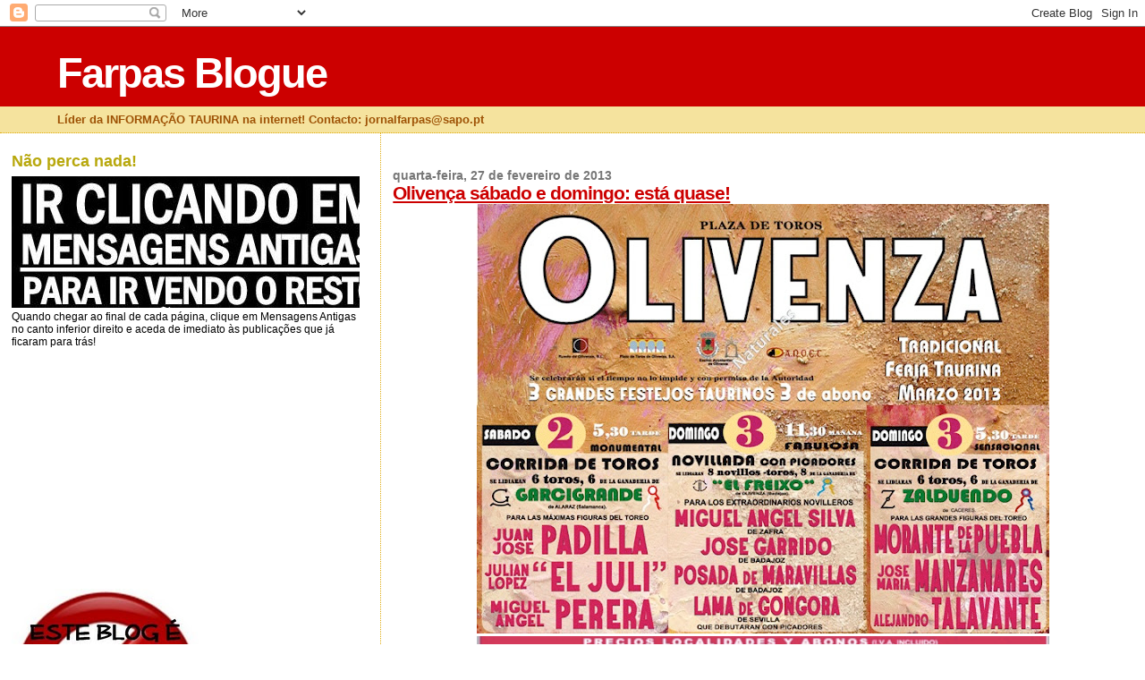

--- FILE ---
content_type: text/html; charset=UTF-8
request_url: https://farpasblogue.blogspot.com/2013/02/
body_size: 35596
content:
<!DOCTYPE html>
<html dir='ltr'>
<head>
<link href='https://www.blogger.com/static/v1/widgets/2944754296-widget_css_bundle.css' rel='stylesheet' type='text/css'/>
<meta content='text/html; charset=UTF-8' http-equiv='Content-Type'/>
<meta content='blogger' name='generator'/>
<link href='https://farpasblogue.blogspot.com/favicon.ico' rel='icon' type='image/x-icon'/>
<link href='http://farpasblogue.blogspot.com/2013/02/' rel='canonical'/>
<link rel="alternate" type="application/atom+xml" title="Farpas Blogue - Atom" href="https://farpasblogue.blogspot.com/feeds/posts/default" />
<link rel="alternate" type="application/rss+xml" title="Farpas Blogue - RSS" href="https://farpasblogue.blogspot.com/feeds/posts/default?alt=rss" />
<link rel="service.post" type="application/atom+xml" title="Farpas Blogue - Atom" href="https://www.blogger.com/feeds/4880349303936010571/posts/default" />
<!--Can't find substitution for tag [blog.ieCssRetrofitLinks]-->
<meta content='http://farpasblogue.blogspot.com/2013/02/' property='og:url'/>
<meta content='Farpas Blogue' property='og:title'/>
<meta content='Líder da INFORMAÇÃO TAURINA na internet!          Contacto: jornalfarpas@sapo.pt' property='og:description'/>
<title>Farpas Blogue: fevereiro 2013</title>
<style id='page-skin-1' type='text/css'><!--
/*
* Blogger Template Style
*
* Sand Dollar
* by Jason Sutter
* Updated by Blogger Team
*/
body {
margin:0px;
padding:0px;
background:#ffffff;
color:#000000;
font-size: small;
}
#outer-wrapper {
font:normal normal 99% 'Trebuchet MS',Trebuchet,Verdana,Sans-Serif;
}
a {
color:#DE7008;
}
a:hover {
color:#cc0000;
}
a img {
border-width: 0;
}
#content-wrapper {
padding-top: 0;
padding-right: 1em;
padding-bottom: 0;
padding-left: 1em;
}
@media all  {
div#main {
float:right;
width:66%;
padding-top:30px;
padding-right:0;
padding-bottom:10px;
padding-left:1em;
border-left:dotted 1px #e0ad12;
word-wrap: break-word; /* fix for long text breaking sidebar float in IE */
overflow: hidden;     /* fix for long non-text content breaking IE sidebar float */
}
div#sidebar {
margin-top:20px;
margin-right:0px;
margin-bottom:0px;
margin-left:0;
padding:0px;
text-align:left;
float: left;
width: 31%;
word-wrap: break-word; /* fix for long text breaking sidebar float in IE */
overflow: hidden;     /* fix for long non-text content breaking IE sidebar float */
}
}
@media handheld  {
div#main {
float:none;
width:90%;
}
div#sidebar {
padding-top:30px;
padding-right:7%;
padding-bottom:10px;
padding-left:3%;
}
}
#header {
padding-top:0px;
padding-right:0px;
padding-bottom:0px;
padding-left:0px;
margin-top:0px;
margin-right:0px;
margin-bottom:0px;
margin-left:0px;
border-bottom:dotted 1px #e0ad12;
background:#F5E39e;
}
h1 a:link  {
text-decoration:none;
color:#ffffff
}
h1 a:visited  {
text-decoration:none;
color:#ffffff
}
h1,h2,h3 {
margin: 0;
}
h1 {
padding-top:25px;
padding-right:0px;
padding-bottom:10px;
padding-left:5%;
color:#ffffff;
background:#cc0000;
font:normal bold 363% Verdana,Sans-Serif;
letter-spacing:-2px;
}
h3.post-title {
color:#cc0000;
font:normal bold 160% Verdana,Sans-Serif;
letter-spacing:-1px;
}
h3.post-title a,
h3.post-title a:visited {
color: #cc0000;
}
h2.date-header  {
margin-top:10px;
margin-right:0px;
margin-bottom:0px;
margin-left:0px;
color:#777777;
font: normal bold 105% 'Trebuchet MS',Trebuchet,Verdana,Sans-serif;
}
h4 {
color:#aa0033;
}
#sidebar h2 {
color:#B8A80D;
margin:0px;
padding:0px;
font:normal bold 150% Verdana,Sans-serif;
}
#sidebar .widget {
margin-top:0px;
margin-right:0px;
margin-bottom:33px;
margin-left:0px;
padding-top:0px;
padding-right:0px;
padding-bottom:0px;
padding-left:0px;
font-size:95%;
}
#sidebar ul {
list-style-type:none;
padding-left: 0;
margin-top: 0;
}
#sidebar li {
margin-top:0px;
margin-right:0px;
margin-bottom:0px;
margin-left:0px;
padding-top:0px;
padding-right:0px;
padding-bottom:0px;
padding-left:0px;
list-style-type:none;
font-size:95%;
}
.description {
padding:0px;
margin-top:7px;
margin-right:12%;
margin-bottom:7px;
margin-left:5%;
color:#9E5205;
background:transparent;
font:bold 100% Verdana,Sans-Serif;
}
.post {
margin-top:0px;
margin-right:0px;
margin-bottom:30px;
margin-left:0px;
}
.post strong {
color:#000000;
font-weight:bold;
}
pre,code {
color:#cc0000;
}
strike {
color:#cc0000;
}
.post-footer  {
padding:0px;
margin:0px;
color:#444444;
font-size:80%;
}
.post-footer a {
border:none;
color:#968a0a;
text-decoration:none;
}
.post-footer a:hover {
text-decoration:underline;
}
#comments {
padding:0px;
font-size:110%;
font-weight:bold;
}
.comment-author {
margin-top: 10px;
}
.comment-body {
font-size:100%;
font-weight:normal;
color:black;
}
.comment-footer {
padding-bottom:20px;
color:#444444;
font-size:80%;
font-weight:normal;
display:inline;
margin-right:10px
}
.deleted-comment  {
font-style:italic;
color:gray;
}
.comment-link  {
margin-left:.6em;
}
.profile-textblock {
clear: both;
margin-left: 0;
}
.profile-img {
float: left;
margin-top: 0;
margin-right: 5px;
margin-bottom: 5px;
margin-left: 0;
border: 2px solid #cc0000;
}
#sidebar a:link  {
color:#cc0000;
text-decoration:none;
}
#sidebar a:active  {
color:#ff0000;
text-decoration:none;
}
#sidebar a:visited  {
color:sidebarlinkcolor;
text-decoration:none;
}
#sidebar a:hover {
color:#B8A80D;
text-decoration:none;
}
.feed-links {
clear: both;
line-height: 2.5em;
}
#blog-pager-newer-link {
float: left;
}
#blog-pager-older-link {
float: right;
}
#blog-pager {
text-align: center;
}
.clear {
clear: both;
}
.widget-content {
margin-top: 0.5em;
}
/** Tweaks for layout editor preview */
body#layout #outer-wrapper {
margin-top: 0;
}
body#layout #main,
body#layout #sidebar {
margin-top: 10px;
padding-top: 0;
}

--></style>
<link href='https://www.blogger.com/dyn-css/authorization.css?targetBlogID=4880349303936010571&amp;zx=69ad2fbf-65c6-48e7-ac1a-67107eefbc24' media='none' onload='if(media!=&#39;all&#39;)media=&#39;all&#39;' rel='stylesheet'/><noscript><link href='https://www.blogger.com/dyn-css/authorization.css?targetBlogID=4880349303936010571&amp;zx=69ad2fbf-65c6-48e7-ac1a-67107eefbc24' rel='stylesheet'/></noscript>
<meta name='google-adsense-platform-account' content='ca-host-pub-1556223355139109'/>
<meta name='google-adsense-platform-domain' content='blogspot.com'/>

<!-- data-ad-client=ca-pub-1466040116035503 -->

</head>
<body>
<div class='navbar section' id='navbar'><div class='widget Navbar' data-version='1' id='Navbar1'><script type="text/javascript">
    function setAttributeOnload(object, attribute, val) {
      if(window.addEventListener) {
        window.addEventListener('load',
          function(){ object[attribute] = val; }, false);
      } else {
        window.attachEvent('onload', function(){ object[attribute] = val; });
      }
    }
  </script>
<div id="navbar-iframe-container"></div>
<script type="text/javascript" src="https://apis.google.com/js/platform.js"></script>
<script type="text/javascript">
      gapi.load("gapi.iframes:gapi.iframes.style.bubble", function() {
        if (gapi.iframes && gapi.iframes.getContext) {
          gapi.iframes.getContext().openChild({
              url: 'https://www.blogger.com/navbar/4880349303936010571?origin\x3dhttps://farpasblogue.blogspot.com',
              where: document.getElementById("navbar-iframe-container"),
              id: "navbar-iframe"
          });
        }
      });
    </script><script type="text/javascript">
(function() {
var script = document.createElement('script');
script.type = 'text/javascript';
script.src = '//pagead2.googlesyndication.com/pagead/js/google_top_exp.js';
var head = document.getElementsByTagName('head')[0];
if (head) {
head.appendChild(script);
}})();
</script>
</div></div>
<div id='outer-wrapper'><div id='wrap2'>
<!-- skip links for text browsers -->
<span id='skiplinks' style='display:none;'>
<a href='#main'>skip to main </a> |
      <a href='#sidebar'>skip to sidebar</a>
</span>
<div id='header-wrapper'>
<div class='header section' id='header'><div class='widget Header' data-version='1' id='Header1'>
<div id='header-inner'>
<div class='titlewrapper'>
<h1 class='title'>
<a href='https://farpasblogue.blogspot.com/'>
Farpas Blogue
</a>
</h1>
</div>
<div class='descriptionwrapper'>
<p class='description'><span>Líder da INFORMAÇÃO TAURINA na internet!          Contacto: jornalfarpas@sapo.pt</span></p>
</div>
</div>
</div></div>
</div>
<div id='content-wrapper'>
<div id='crosscol-wrapper' style='text-align:center'>
<div class='crosscol no-items section' id='crosscol'></div>
</div>
<div id='main-wrapper'>
<div class='main section' id='main'><div class='widget Blog' data-version='1' id='Blog1'>
<div class='blog-posts hfeed'>

          <div class="date-outer">
        
<h2 class='date-header'><span>quarta-feira, 27 de fevereiro de 2013</span></h2>

          <div class="date-posts">
        
<div class='post-outer'>
<div class='post hentry uncustomized-post-template' itemprop='blogPost' itemscope='itemscope' itemtype='http://schema.org/BlogPosting'>
<meta content='https://blogger.googleusercontent.com/img/b/R29vZ2xl/AVvXsEibZAF7drk5Z8-bLKfwr3iGpjIi6PEGY36kENGJ2oziEa4JuZN8kjz01CqwQdYD5msYsPVnU7jbfHXqoyTfZuXD_lQUGksuXDGBivyAbYBhtFEIjZ3StL-S1RCmL8wKWw6WAc22MdcxeIVU/s640/Slide1%25281%2529.jpg' itemprop='image_url'/>
<meta content='4880349303936010571' itemprop='blogId'/>
<meta content='6916866294859317826' itemprop='postId'/>
<a name='6916866294859317826'></a>
<h3 class='post-title entry-title' itemprop='name'>
<a href='https://farpasblogue.blogspot.com/2013/02/olivenca-sabado-e-domingo-esta-quase.html'>Olivença sábado e domingo: está quase!</a>
</h3>
<div class='post-header'>
<div class='post-header-line-1'></div>
</div>
<div class='post-body entry-content' id='post-body-6916866294859317826' itemprop='description articleBody'>
<div dir="ltr" style="text-align: left;" trbidi="on">
<div class="separator" style="clear: both; text-align: center;">
<a href="https://blogger.googleusercontent.com/img/b/R29vZ2xl/AVvXsEibZAF7drk5Z8-bLKfwr3iGpjIi6PEGY36kENGJ2oziEa4JuZN8kjz01CqwQdYD5msYsPVnU7jbfHXqoyTfZuXD_lQUGksuXDGBivyAbYBhtFEIjZ3StL-S1RCmL8wKWw6WAc22MdcxeIVU/s1600/Slide1%25281%2529.jpg" imageanchor="1" style="margin-left: 1em; margin-right: 1em;"><img border="0" height="480" src="https://blogger.googleusercontent.com/img/b/R29vZ2xl/AVvXsEibZAF7drk5Z8-bLKfwr3iGpjIi6PEGY36kENGJ2oziEa4JuZN8kjz01CqwQdYD5msYsPVnU7jbfHXqoyTfZuXD_lQUGksuXDGBivyAbYBhtFEIjZ3StL-S1RCmL8wKWw6WAc22MdcxeIVU/s640/Slide1%25281%2529.jpg" width="640" /></a></div>
<div class="separator" style="clear: both; text-align: center;">
<a href="https://blogger.googleusercontent.com/img/b/R29vZ2xl/AVvXsEhzjqLHOCK3dnwpgbHluk_rN9G8WVM8vLz0UWRcn6LahDCtJJISfeI6p6nr9r-LiWaG-0g2Yyn98oMN3EUi3PNcPGeImJ3kMjZs4wu3FEIrfGyo7VLtsYXkmAnOgbg8GLSpfqO9fxrA-Php/s1600/abonosolive2013.jpg" imageanchor="1" style="margin-left: 1em; margin-right: 1em;"><img border="0" height="126" src="https://blogger.googleusercontent.com/img/b/R29vZ2xl/AVvXsEhzjqLHOCK3dnwpgbHluk_rN9G8WVM8vLz0UWRcn6LahDCtJJISfeI6p6nr9r-LiWaG-0g2Yyn98oMN3EUi3PNcPGeImJ3kMjZs4wu3FEIrfGyo7VLtsYXkmAnOgbg8GLSpfqO9fxrA-Php/s640/abonosolive2013.jpg" width="640" /></a></div>
<br /></div>
<div style='clear: both;'></div>
</div>
<div class='post-footer'>
<div class='post-footer-line post-footer-line-1'>
<span class='post-author vcard'>
Publicada por
<span class='fn' itemprop='author' itemscope='itemscope' itemtype='http://schema.org/Person'>
<meta content='https://www.blogger.com/profile/06496035744929886554' itemprop='url'/>
<a class='g-profile' href='https://www.blogger.com/profile/06496035744929886554' rel='author' title='author profile'>
<span itemprop='name'>jornalfarpas</span>
</a>
</span>
</span>
<span class='post-timestamp'>
à(s)
<meta content='http://farpasblogue.blogspot.com/2013/02/olivenca-sabado-e-domingo-esta-quase.html' itemprop='url'/>
<a class='timestamp-link' href='https://farpasblogue.blogspot.com/2013/02/olivenca-sabado-e-domingo-esta-quase.html' rel='bookmark' title='permanent link'><abbr class='published' itemprop='datePublished' title='2013-02-27T15:15:00Z'>15:15</abbr></a>
</span>
<span class='post-comment-link'>
</span>
<span class='post-icons'>
<span class='item-control blog-admin pid-1172343367'>
<a href='https://www.blogger.com/post-edit.g?blogID=4880349303936010571&postID=6916866294859317826&from=pencil' title='Editar mensagem'>
<img alt='' class='icon-action' height='18' src='https://resources.blogblog.com/img/icon18_edit_allbkg.gif' width='18'/>
</a>
</span>
</span>
<div class='post-share-buttons goog-inline-block'>
</div>
</div>
<div class='post-footer-line post-footer-line-2'>
<span class='post-labels'>
</span>
</div>
<div class='post-footer-line post-footer-line-3'>
<span class='post-location'>
</span>
</div>
</div>
</div>
</div>
<div class='inline-ad'>
<script type="text/javascript"><!--
google_ad_client="pub-1466040116035503";
google_ad_host="pub-1556223355139109";
google_ad_width=300;
google_ad_height=250;
google_ad_format="300x250_as";
google_ad_type="text_image";
google_ad_host_channel="0001+S0009+L0007";
google_color_border="FFFFFF";
google_color_bg="FFFFFF";
google_color_link="CC0000";
google_color_url="777777";
google_color_text="000000";
//--></script>
<script type="text/javascript" src="//pagead2.googlesyndication.com/pagead/show_ads.js">
</script>
</div>
<div class='post-outer'>
<div class='post hentry uncustomized-post-template' itemprop='blogPost' itemscope='itemscope' itemtype='http://schema.org/BlogPosting'>
<meta content='https://blogger.googleusercontent.com/img/b/R29vZ2xl/AVvXsEjCTmAALJKyyueGpK1HLjBG5iF3GL4NIieRsP1WZRm6wqOwnCfXUDKrOr479LVrgwToc9Q_FvIlW5gvLwswIcyfxlrNvrEh8Anla0ii5u7EKd18Of8xL34k-rwyJffkdM-_bvC6z_5aJmy1/s1600/montra+montijo+2+mar.jpg' itemprop='image_url'/>
<meta content='4880349303936010571' itemprop='blogId'/>
<meta content='5856929474319579238' itemprop='postId'/>
<a name='5856929474319579238'></a>
<h3 class='post-title entry-title' itemprop='name'>
<a href='https://farpasblogue.blogspot.com/2013/02/sabado-super-festival-no-montijo.html'>Sábado: super-festival no Montijo!</a>
</h3>
<div class='post-header'>
<div class='post-header-line-1'></div>
</div>
<div class='post-body entry-content' id='post-body-5856929474319579238' itemprop='description articleBody'>
<div dir="ltr" style="text-align: left;" trbidi="on">
<div class="separator" style="clear: both; text-align: center;">
<a href="https://blogger.googleusercontent.com/img/b/R29vZ2xl/AVvXsEjCTmAALJKyyueGpK1HLjBG5iF3GL4NIieRsP1WZRm6wqOwnCfXUDKrOr479LVrgwToc9Q_FvIlW5gvLwswIcyfxlrNvrEh8Anla0ii5u7EKd18Of8xL34k-rwyJffkdM-_bvC6z_5aJmy1/s1600/montra+montijo+2+mar.jpg" imageanchor="1" style="margin-left: 1em; margin-right: 1em;"><img border="0" src="https://blogger.googleusercontent.com/img/b/R29vZ2xl/AVvXsEjCTmAALJKyyueGpK1HLjBG5iF3GL4NIieRsP1WZRm6wqOwnCfXUDKrOr479LVrgwToc9Q_FvIlW5gvLwswIcyfxlrNvrEh8Anla0ii5u7EKd18Of8xL34k-rwyJffkdM-_bvC6z_5aJmy1/s1600/montra+montijo+2+mar.jpg" /></a></div>
<br /></div>
<div style='clear: both;'></div>
</div>
<div class='post-footer'>
<div class='post-footer-line post-footer-line-1'>
<span class='post-author vcard'>
Publicada por
<span class='fn' itemprop='author' itemscope='itemscope' itemtype='http://schema.org/Person'>
<meta content='https://www.blogger.com/profile/06496035744929886554' itemprop='url'/>
<a class='g-profile' href='https://www.blogger.com/profile/06496035744929886554' rel='author' title='author profile'>
<span itemprop='name'>jornalfarpas</span>
</a>
</span>
</span>
<span class='post-timestamp'>
à(s)
<meta content='http://farpasblogue.blogspot.com/2013/02/sabado-super-festival-no-montijo.html' itemprop='url'/>
<a class='timestamp-link' href='https://farpasblogue.blogspot.com/2013/02/sabado-super-festival-no-montijo.html' rel='bookmark' title='permanent link'><abbr class='published' itemprop='datePublished' title='2013-02-27T14:16:00Z'>14:16</abbr></a>
</span>
<span class='post-comment-link'>
</span>
<span class='post-icons'>
<span class='item-control blog-admin pid-1172343367'>
<a href='https://www.blogger.com/post-edit.g?blogID=4880349303936010571&postID=5856929474319579238&from=pencil' title='Editar mensagem'>
<img alt='' class='icon-action' height='18' src='https://resources.blogblog.com/img/icon18_edit_allbkg.gif' width='18'/>
</a>
</span>
</span>
<div class='post-share-buttons goog-inline-block'>
</div>
</div>
<div class='post-footer-line post-footer-line-2'>
<span class='post-labels'>
</span>
</div>
<div class='post-footer-line post-footer-line-3'>
<span class='post-location'>
</span>
</div>
</div>
</div>
</div>
<div class='post-outer'>
<div class='post hentry uncustomized-post-template' itemprop='blogPost' itemscope='itemscope' itemtype='http://schema.org/BlogPosting'>
<meta content='https://blogger.googleusercontent.com/img/b/R29vZ2xl/AVvXsEgKMJ1hk_LkzVvzcAAI7bwIhYLhXlppLv5FUIEVHxHBuuCqeXAkSD3p63CzTqgGSfzS4DVl1OXu5dE61az5repkDiLZui_QPLwhVSJOXUxd1q7glJygfasj6rdZjQt4oECrTmRw2QWiQJ3p/s640/cartaz_festatoiro_2013.jpg' itemprop='image_url'/>
<meta content='4880349303936010571' itemprop='blogId'/>
<meta content='3937586584600369395' itemprop='postId'/>
<a name='3937586584600369395'></a>
<h3 class='post-title entry-title' itemprop='name'>
<a href='https://farpasblogue.blogspot.com/2013/02/9-de-marco-em-santarem-i-grande-festa.html'>9 de Março em Santarém: I Grande Festa do Toiro</a>
</h3>
<div class='post-header'>
<div class='post-header-line-1'></div>
</div>
<div class='post-body entry-content' id='post-body-3937586584600369395' itemprop='description articleBody'>
<div dir="ltr" style="text-align: left;" trbidi="on">
<div class="separator" style="clear: both; text-align: center;">
<a href="https://blogger.googleusercontent.com/img/b/R29vZ2xl/AVvXsEgKMJ1hk_LkzVvzcAAI7bwIhYLhXlppLv5FUIEVHxHBuuCqeXAkSD3p63CzTqgGSfzS4DVl1OXu5dE61az5repkDiLZui_QPLwhVSJOXUxd1q7glJygfasj6rdZjQt4oECrTmRw2QWiQJ3p/s1600/cartaz_festatoiro_2013.jpg" imageanchor="1" style="margin-left: 1em; margin-right: 1em;"><img border="0" height="640" src="https://blogger.googleusercontent.com/img/b/R29vZ2xl/AVvXsEgKMJ1hk_LkzVvzcAAI7bwIhYLhXlppLv5FUIEVHxHBuuCqeXAkSD3p63CzTqgGSfzS4DVl1OXu5dE61az5repkDiLZui_QPLwhVSJOXUxd1q7glJygfasj6rdZjQt4oECrTmRw2QWiQJ3p/s640/cartaz_festatoiro_2013.jpg" width="452" /></a></div>
<br /></div>
<div style='clear: both;'></div>
</div>
<div class='post-footer'>
<div class='post-footer-line post-footer-line-1'>
<span class='post-author vcard'>
Publicada por
<span class='fn' itemprop='author' itemscope='itemscope' itemtype='http://schema.org/Person'>
<meta content='https://www.blogger.com/profile/06496035744929886554' itemprop='url'/>
<a class='g-profile' href='https://www.blogger.com/profile/06496035744929886554' rel='author' title='author profile'>
<span itemprop='name'>jornalfarpas</span>
</a>
</span>
</span>
<span class='post-timestamp'>
à(s)
<meta content='http://farpasblogue.blogspot.com/2013/02/9-de-marco-em-santarem-i-grande-festa.html' itemprop='url'/>
<a class='timestamp-link' href='https://farpasblogue.blogspot.com/2013/02/9-de-marco-em-santarem-i-grande-festa.html' rel='bookmark' title='permanent link'><abbr class='published' itemprop='datePublished' title='2013-02-27T14:15:00Z'>14:15</abbr></a>
</span>
<span class='post-comment-link'>
</span>
<span class='post-icons'>
<span class='item-control blog-admin pid-1172343367'>
<a href='https://www.blogger.com/post-edit.g?blogID=4880349303936010571&postID=3937586584600369395&from=pencil' title='Editar mensagem'>
<img alt='' class='icon-action' height='18' src='https://resources.blogblog.com/img/icon18_edit_allbkg.gif' width='18'/>
</a>
</span>
</span>
<div class='post-share-buttons goog-inline-block'>
</div>
</div>
<div class='post-footer-line post-footer-line-2'>
<span class='post-labels'>
</span>
</div>
<div class='post-footer-line post-footer-line-3'>
<span class='post-location'>
</span>
</div>
</div>
</div>
</div>
<div class='post-outer'>
<div class='post hentry uncustomized-post-template' itemprop='blogPost' itemscope='itemscope' itemtype='http://schema.org/BlogPosting'>
<meta content='https://blogger.googleusercontent.com/img/b/R29vZ2xl/AVvXsEgrmpoMcxXxljKtsDBotgRIMEaDsSfa1YLPH9p-ZFygJ0QZ1f4zVWtw9cL-txykg4E9EtPq09EQPKq_BTPFH7YbUNjUZ8IUHDxm9QS4DKukhK0yyhFMGbjtlqKnF2D1bERKSfHUQvX-4Opg/s640/article3880.jpg' itemprop='image_url'/>
<meta content='4880349303936010571' itemprop='blogId'/>
<meta content='3502202553023289260' itemprop='postId'/>
<a name='3502202553023289260'></a>
<h3 class='post-title entry-title' itemprop='name'>
<a href='https://farpasblogue.blogspot.com/2013/02/sim-nao-talvez-e-depois-afinal-sim.html'>Sim, não, talvez e depois... afinal, sim!</a>
</h3>
<div class='post-header'>
<div class='post-header-line-1'></div>
</div>
<div class='post-body entry-content' id='post-body-3502202553023289260' itemprop='description articleBody'>
<div dir="ltr" style="text-align: left;" trbidi="on">
<div class="separator" style="clear: both; text-align: center;">
<a href="https://blogger.googleusercontent.com/img/b/R29vZ2xl/AVvXsEgrmpoMcxXxljKtsDBotgRIMEaDsSfa1YLPH9p-ZFygJ0QZ1f4zVWtw9cL-txykg4E9EtPq09EQPKq_BTPFH7YbUNjUZ8IUHDxm9QS4DKukhK0yyhFMGbjtlqKnF2D1bERKSfHUQvX-4Opg/s1600/article3880.jpg" imageanchor="1" style="margin-left: 1em; margin-right: 1em;"><img border="0" height="362" src="https://blogger.googleusercontent.com/img/b/R29vZ2xl/AVvXsEgrmpoMcxXxljKtsDBotgRIMEaDsSfa1YLPH9p-ZFygJ0QZ1f4zVWtw9cL-txykg4E9EtPq09EQPKq_BTPFH7YbUNjUZ8IUHDxm9QS4DKukhK0yyhFMGbjtlqKnF2D1bERKSfHUQvX-4Opg/s640/article3880.jpg" width="640" /></a></div>
<br />
A história das <span class="Apple-style-span" style="background-color: yellow;">"exclusivas"</span> tem que se lhe diga! Primeiro são envoltas em mistério, desmentidas... e depois acabam por se confirmar. Foi assim com o caso do reaparecido <b>Vitor Ribeiro</b> e voltou a ser assim esta semana com <span class="Apple-style-span" style="background-color: yellow;">Rui Fernandes</span>.<br />
Na segunda-feira, adiantámos em <b>primeira mão</b> - mas podia ter sido em segunda ou mesmo terceira... calhou ser em primeira - que a <b>Figura</b> da <b>Charneca da Caparica</b> embarcara no <b><i>"cruzeiro"</i></b> de <b>Caçoete</b> e <b>Barata Gomes</b>. Durante todo o dia, sem hipótese de confirmar ou desmentir a notícia, o apoderado <span class="Apple-style-span" style="background-color: yellow;">Inácio Ramos Júnior</span> (à direita na foto) esteve incontactável no telemóvel. À noite, quando <b>Miguel Alvarenga</b> falava no programa <b><i>"3 Tércios"</i></b> da <b><i>Rádio Portalegre</i></b> - e falava com <b>certezas</b> - <b>Rui Fernandes</b> apressou-se a desmentir: numa mensagem por telemóvel, vulgo <i>sms</i>, enviada a <b>Hugo Teixeira</b>, apresentador do programa, desmentiu peremptoriamente a notícia do <b><i>"Farpas"</i></b> dessa tarde. Não assinara <b><i>"exclusiva"</i></b> alguma. Horas antes, o próprio <b>Albino Caçoete</b> contactara algumas empresas (duas, pelo menos), adiantando que era agora o responsável pela contratação de <b>Rui Fernandes</b>, chegando mesmo a acertar um cartel e um <i>cachet</i> para uma corrida no <b>Alentejo</b> em Abril.<br />
Menos de 24 horas depois de desmentir, <b>Rui Fernandes</b> acabou por confirmar: nesta foto enviada à Imprensa, tirada no afamado Restaurante<b><i> "Casa das Enguias"</i></b>, o cavaleiro surge ao lado dos <i>"exclusivistas"</i> <b>Barata Gomes</b> e <b>Caçoete</b>, do advogado de ambos e do apoderado <b>Inácio Ramos Júnior</b>, anunciando oficialmente a <b><i>"exclusiva"</i></b> de <b>15 corridas</b> para a temporada portuguesa.<br />
Moral da história: <b><span class="Apple-style-span" style="background-color: yellow;">acredite quando ler no "Farpas"!</span></b><br />
<br />
<span class="Apple-style-span" style="font-size: x-small;"><b><i>Foto D.R.</i></b></span><br />
<br /></div>
<div style='clear: both;'></div>
</div>
<div class='post-footer'>
<div class='post-footer-line post-footer-line-1'>
<span class='post-author vcard'>
Publicada por
<span class='fn' itemprop='author' itemscope='itemscope' itemtype='http://schema.org/Person'>
<meta content='https://www.blogger.com/profile/06496035744929886554' itemprop='url'/>
<a class='g-profile' href='https://www.blogger.com/profile/06496035744929886554' rel='author' title='author profile'>
<span itemprop='name'>jornalfarpas</span>
</a>
</span>
</span>
<span class='post-timestamp'>
à(s)
<meta content='http://farpasblogue.blogspot.com/2013/02/sim-nao-talvez-e-depois-afinal-sim.html' itemprop='url'/>
<a class='timestamp-link' href='https://farpasblogue.blogspot.com/2013/02/sim-nao-talvez-e-depois-afinal-sim.html' rel='bookmark' title='permanent link'><abbr class='published' itemprop='datePublished' title='2013-02-27T14:13:00Z'>14:13</abbr></a>
</span>
<span class='post-comment-link'>
</span>
<span class='post-icons'>
<span class='item-control blog-admin pid-1172343367'>
<a href='https://www.blogger.com/post-edit.g?blogID=4880349303936010571&postID=3502202553023289260&from=pencil' title='Editar mensagem'>
<img alt='' class='icon-action' height='18' src='https://resources.blogblog.com/img/icon18_edit_allbkg.gif' width='18'/>
</a>
</span>
</span>
<div class='post-share-buttons goog-inline-block'>
</div>
</div>
<div class='post-footer-line post-footer-line-2'>
<span class='post-labels'>
</span>
</div>
<div class='post-footer-line post-footer-line-3'>
<span class='post-location'>
</span>
</div>
</div>
</div>
</div>
<div class='post-outer'>
<div class='post hentry uncustomized-post-template' itemprop='blogPost' itemscope='itemscope' itemtype='http://schema.org/BlogPosting'>
<meta content='https://blogger.googleusercontent.com/img/b/R29vZ2xl/AVvXsEik0PSb0okS03kWgc1NLVS9oSMyrRcvcSQk6gPPedvld3U04MZGWFatO1LujMkuLLLkBJhHGRTgDsMrUUQqm8D0onIcEoDdg2oIMIwt-JYjoxNSBL_bIUEonysRbpY6oq62HXVHh1HjVH_N/s640/36624_208249645984906_1210006040_n.jpg' itemprop='image_url'/>
<meta content='4880349303936010571' itemprop='blogId'/>
<meta content='3757829052356076919' itemprop='postId'/>
<a name='3757829052356076919'></a>
<h3 class='post-title entry-title' itemprop='name'>
<a href='https://farpasblogue.blogspot.com/2013/02/proximo-sabado-ii-jornadas-taurinas-em.html'>Próximo sábado: II Jornadas Taurinas em Santarém</a>
</h3>
<div class='post-header'>
<div class='post-header-line-1'></div>
</div>
<div class='post-body entry-content' id='post-body-3757829052356076919' itemprop='description articleBody'>
<div dir="ltr" style="text-align: left;" trbidi="on">
<div class="separator" style="clear: both; text-align: center;">
<a href="https://blogger.googleusercontent.com/img/b/R29vZ2xl/AVvXsEik0PSb0okS03kWgc1NLVS9oSMyrRcvcSQk6gPPedvld3U04MZGWFatO1LujMkuLLLkBJhHGRTgDsMrUUQqm8D0onIcEoDdg2oIMIwt-JYjoxNSBL_bIUEonysRbpY6oq62HXVHh1HjVH_N/s1600/36624_208249645984906_1210006040_n.jpg" imageanchor="1" style="margin-left: 1em; margin-right: 1em;"><img border="0" height="640" src="https://blogger.googleusercontent.com/img/b/R29vZ2xl/AVvXsEik0PSb0okS03kWgc1NLVS9oSMyrRcvcSQk6gPPedvld3U04MZGWFatO1LujMkuLLLkBJhHGRTgDsMrUUQqm8D0onIcEoDdg2oIMIwt-JYjoxNSBL_bIUEonysRbpY6oq62HXVHh1HjVH_N/s640/36624_208249645984906_1210006040_n.jpg" width="452" /></a></div>
<br /></div>
<div style='clear: both;'></div>
</div>
<div class='post-footer'>
<div class='post-footer-line post-footer-line-1'>
<span class='post-author vcard'>
Publicada por
<span class='fn' itemprop='author' itemscope='itemscope' itemtype='http://schema.org/Person'>
<meta content='https://www.blogger.com/profile/06496035744929886554' itemprop='url'/>
<a class='g-profile' href='https://www.blogger.com/profile/06496035744929886554' rel='author' title='author profile'>
<span itemprop='name'>jornalfarpas</span>
</a>
</span>
</span>
<span class='post-timestamp'>
à(s)
<meta content='http://farpasblogue.blogspot.com/2013/02/proximo-sabado-ii-jornadas-taurinas-em.html' itemprop='url'/>
<a class='timestamp-link' href='https://farpasblogue.blogspot.com/2013/02/proximo-sabado-ii-jornadas-taurinas-em.html' rel='bookmark' title='permanent link'><abbr class='published' itemprop='datePublished' title='2013-02-27T13:59:00Z'>13:59</abbr></a>
</span>
<span class='post-comment-link'>
</span>
<span class='post-icons'>
<span class='item-control blog-admin pid-1172343367'>
<a href='https://www.blogger.com/post-edit.g?blogID=4880349303936010571&postID=3757829052356076919&from=pencil' title='Editar mensagem'>
<img alt='' class='icon-action' height='18' src='https://resources.blogblog.com/img/icon18_edit_allbkg.gif' width='18'/>
</a>
</span>
</span>
<div class='post-share-buttons goog-inline-block'>
</div>
</div>
<div class='post-footer-line post-footer-line-2'>
<span class='post-labels'>
</span>
</div>
<div class='post-footer-line post-footer-line-3'>
<span class='post-location'>
</span>
</div>
</div>
</div>
</div>
<div class='post-outer'>
<div class='post hentry uncustomized-post-template' itemprop='blogPost' itemscope='itemscope' itemtype='http://schema.org/BlogPosting'>
<meta content='https://blogger.googleusercontent.com/img/b/R29vZ2xl/AVvXsEhx3vdsal_e58-ejoAxZExArX3goC6yHOtsjmpeHx9W4RBF0t908Mq-aj4fdf1viPB3FRDy0Zkvx_OZ5Tg2QyyzF0I0PgccxcukeNjmuPPMRXKbhcPD_gNp0UTMQANzs-FDYU_2_ByILtTT/s640/421445_310875709034251_1136748003_n.jpg' itemprop='image_url'/>
<meta content='4880349303936010571' itemprop='blogId'/>
<meta content='3382539161532514633' itemprop='postId'/>
<a name='3382539161532514633'></a>
<h3 class='post-title entry-title' itemprop='name'>
<a href='https://farpasblogue.blogspot.com/2013/02/proximo-sabado-aniversario-do-clube.html'>Próximo sábado: aniversário do Clube Taurino Vilafranquense</a>
</h3>
<div class='post-header'>
<div class='post-header-line-1'></div>
</div>
<div class='post-body entry-content' id='post-body-3382539161532514633' itemprop='description articleBody'>
<div dir="ltr" style="text-align: left;" trbidi="on">
<div class="separator" style="clear: both; text-align: center;">
<a href="https://blogger.googleusercontent.com/img/b/R29vZ2xl/AVvXsEhx3vdsal_e58-ejoAxZExArX3goC6yHOtsjmpeHx9W4RBF0t908Mq-aj4fdf1viPB3FRDy0Zkvx_OZ5Tg2QyyzF0I0PgccxcukeNjmuPPMRXKbhcPD_gNp0UTMQANzs-FDYU_2_ByILtTT/s1600/421445_310875709034251_1136748003_n.jpg" imageanchor="1" style="margin-left: 1em; margin-right: 1em;"><img border="0" height="640" src="https://blogger.googleusercontent.com/img/b/R29vZ2xl/AVvXsEhx3vdsal_e58-ejoAxZExArX3goC6yHOtsjmpeHx9W4RBF0t908Mq-aj4fdf1viPB3FRDy0Zkvx_OZ5Tg2QyyzF0I0PgccxcukeNjmuPPMRXKbhcPD_gNp0UTMQANzs-FDYU_2_ByILtTT/s640/421445_310875709034251_1136748003_n.jpg" width="448" /></a></div>
<br /></div>
<div style='clear: both;'></div>
</div>
<div class='post-footer'>
<div class='post-footer-line post-footer-line-1'>
<span class='post-author vcard'>
Publicada por
<span class='fn' itemprop='author' itemscope='itemscope' itemtype='http://schema.org/Person'>
<meta content='https://www.blogger.com/profile/06496035744929886554' itemprop='url'/>
<a class='g-profile' href='https://www.blogger.com/profile/06496035744929886554' rel='author' title='author profile'>
<span itemprop='name'>jornalfarpas</span>
</a>
</span>
</span>
<span class='post-timestamp'>
à(s)
<meta content='http://farpasblogue.blogspot.com/2013/02/proximo-sabado-aniversario-do-clube.html' itemprop='url'/>
<a class='timestamp-link' href='https://farpasblogue.blogspot.com/2013/02/proximo-sabado-aniversario-do-clube.html' rel='bookmark' title='permanent link'><abbr class='published' itemprop='datePublished' title='2013-02-27T13:58:00Z'>13:58</abbr></a>
</span>
<span class='post-comment-link'>
</span>
<span class='post-icons'>
<span class='item-control blog-admin pid-1172343367'>
<a href='https://www.blogger.com/post-edit.g?blogID=4880349303936010571&postID=3382539161532514633&from=pencil' title='Editar mensagem'>
<img alt='' class='icon-action' height='18' src='https://resources.blogblog.com/img/icon18_edit_allbkg.gif' width='18'/>
</a>
</span>
</span>
<div class='post-share-buttons goog-inline-block'>
</div>
</div>
<div class='post-footer-line post-footer-line-2'>
<span class='post-labels'>
</span>
</div>
<div class='post-footer-line post-footer-line-3'>
<span class='post-location'>
</span>
</div>
</div>
</div>
</div>
<div class='post-outer'>
<div class='post hentry uncustomized-post-template' itemprop='blogPost' itemscope='itemscope' itemtype='http://schema.org/BlogPosting'>
<meta content='https://blogger.googleusercontent.com/img/b/R29vZ2xl/AVvXsEi9bFOYheTqeNyPs3jFu_OWmDeKUXgq2KMp1CK_oUdoterj7CB-lE2G9JlteGAAPRYqY8VpXL-0vMEStrNH3iLsAPa2pbtGCg9AprCEThdswe_39RQY1AR7gpSZ859G4NFfasPvimkWsp8o/s640/Untitled-21+TOIRO+VITORINO+copy.jpg' itemprop='image_url'/>
<meta content='4880349303936010571' itemprop='blogId'/>
<meta content='886543728055553198' itemprop='postId'/>
<a name='886543728055553198'></a>
<h3 class='post-title entry-title' itemprop='name'>
<a href='https://farpasblogue.blogspot.com/2013/02/c-dias-tarde-dos-victorinos-em-coruche.html'>C. Dias: a tarde dos Victorinos em Coruche (1992)</a>
</h3>
<div class='post-header'>
<div class='post-header-line-1'></div>
</div>
<div class='post-body entry-content' id='post-body-886543728055553198' itemprop='description articleBody'>
<div dir="ltr" style="text-align: left;" trbidi="on">
<div class="separator" style="clear: both; text-align: center;">
</div>
<div class="separator" style="clear: both; text-align: center;">
</div>
<div class="separator" style="clear: both; text-align: center;">
<a href="https://blogger.googleusercontent.com/img/b/R29vZ2xl/AVvXsEi9bFOYheTqeNyPs3jFu_OWmDeKUXgq2KMp1CK_oUdoterj7CB-lE2G9JlteGAAPRYqY8VpXL-0vMEStrNH3iLsAPa2pbtGCg9AprCEThdswe_39RQY1AR7gpSZ859G4NFfasPvimkWsp8o/s1600/Untitled-21+TOIRO+VITORINO+copy.jpg" imageanchor="1" style="margin-left: 1em; margin-right: 1em;"><img border="0" height="450" src="https://blogger.googleusercontent.com/img/b/R29vZ2xl/AVvXsEi9bFOYheTqeNyPs3jFu_OWmDeKUXgq2KMp1CK_oUdoterj7CB-lE2G9JlteGAAPRYqY8VpXL-0vMEStrNH3iLsAPa2pbtGCg9AprCEThdswe_39RQY1AR7gpSZ859G4NFfasPvimkWsp8o/s640/Untitled-21+TOIRO+VITORINO+copy.jpg" width="640" /></a></div>
<table align="center" cellpadding="0" cellspacing="0" class="tr-caption-container" style="margin-left: auto; margin-right: auto; text-align: center;"><tbody>
<tr><td style="text-align: center;"><a href="https://blogger.googleusercontent.com/img/b/R29vZ2xl/AVvXsEjZm6BvX3ynnkvi7LlZff5wIMsQ0X0yCxxcmhdi6ZKGCp-mHqgmMOkdjEIN-vXzLhOTvnFQJo14H8lTrCHY266hdRWWe8Y3pmt2ck-AkZjxtymvrN-ayGKzQpPjXlF3tsqqc-aWMIF3bGb1/s1600/Untitled-13++9+de+MAIO+DE+1992+copy.jpg" imageanchor="1" style="margin-left: auto; margin-right: auto;"><img border="0" height="446" src="https://blogger.googleusercontent.com/img/b/R29vZ2xl/AVvXsEjZm6BvX3ynnkvi7LlZff5wIMsQ0X0yCxxcmhdi6ZKGCp-mHqgmMOkdjEIN-vXzLhOTvnFQJo14H8lTrCHY266hdRWWe8Y3pmt2ck-AkZjxtymvrN-ayGKzQpPjXlF3tsqqc-aWMIF3bGb1/s640/Untitled-13++9+de+MAIO+DE+1992+copy.jpg" width="640" /></a></td></tr>
<tr><td class="tr-caption" style="text-align: center;"><b><span class="Apple-style-span" style="font-size: small;"><span class="Apple-style-span" style="font-family: 'Helvetica Neue', Arial, Helvetica, sans-serif;">Uma estampa da ganadaria Victorino e um momento de apuro de um picador</span></span></b></td></tr>
</tbody></table>
<div class="separator" style="clear: both; text-align: center;">
<a href="https://blogger.googleusercontent.com/img/b/R29vZ2xl/AVvXsEiixkmyBOcM5RtMpi4XkV57mS0SncRh_VBfORpgL4wAWfZjXd0GzW_ic5N_eXq2e1LuPy1pzOc8lxskNc8oe_yfIsgX-6_-OOHqIkB2HWG1vwlzSTuUTy9gMoztW_zPFM3QQQscN3aDqne-/s1600/Untitled-30+VITOR+MENDES+copy.jpg" imageanchor="1" style="margin-left: 1em; margin-right: 1em;"><img border="0" height="444" src="https://blogger.googleusercontent.com/img/b/R29vZ2xl/AVvXsEiixkmyBOcM5RtMpi4XkV57mS0SncRh_VBfORpgL4wAWfZjXd0GzW_ic5N_eXq2e1LuPy1pzOc8lxskNc8oe_yfIsgX-6_-OOHqIkB2HWG1vwlzSTuUTy9gMoztW_zPFM3QQQscN3aDqne-/s640/Untitled-30+VITOR+MENDES+copy.jpg" width="640" /></a></div>
<div class="separator" style="clear: both; text-align: center;">
<a href="https://blogger.googleusercontent.com/img/b/R29vZ2xl/AVvXsEiDKDv0t-qdZ4s-r3Fi0Vxc26IN7IO7TY-90EX3pgPGD_IbdprZyNVRmL-cWpZc9Ic7GU2_iExzDdF17D9GqklMsLTTzRqi4Y-nvVVL6clgewgqxVzjbDYWQni5Y6K3imzUI3-JXMqgoJnz/s1600/Untitled-24+VITOR+MENDES+copy.jpg" imageanchor="1" style="margin-left: 1em; margin-right: 1em;"><img border="0" height="438" src="https://blogger.googleusercontent.com/img/b/R29vZ2xl/AVvXsEiDKDv0t-qdZ4s-r3Fi0Vxc26IN7IO7TY-90EX3pgPGD_IbdprZyNVRmL-cWpZc9Ic7GU2_iExzDdF17D9GqklMsLTTzRqi4Y-nvVVL6clgewgqxVzjbDYWQni5Y6K3imzUI3-JXMqgoJnz/s640/Untitled-24+VITOR+MENDES+copy.jpg" width="640" /></a></div>
<div class="separator" style="clear: both; text-align: center;">
<a href="https://blogger.googleusercontent.com/img/b/R29vZ2xl/AVvXsEiM3kIk_T-IPl59iozWotOme8VgBpFenuL0r1aVlNqUokAI0dEjBquxMrWDHPrqcb7xB-QSsI9JYuWeeuphjQ0aBTJ8C57bLTea63w-PH3h-_YLYaJX3aN-HizgoS9g4QtNaYwKVJsf8lT5/s1600/Untitled-31+VITOR+MENDES+copy.jpg" imageanchor="1" style="margin-left: 1em; margin-right: 1em;"><img border="0" height="444" src="https://blogger.googleusercontent.com/img/b/R29vZ2xl/AVvXsEiM3kIk_T-IPl59iozWotOme8VgBpFenuL0r1aVlNqUokAI0dEjBquxMrWDHPrqcb7xB-QSsI9JYuWeeuphjQ0aBTJ8C57bLTea63w-PH3h-_YLYaJX3aN-HizgoS9g4QtNaYwKVJsf8lT5/s640/Untitled-31+VITOR+MENDES+copy.jpg" width="640" /></a></div>
<table align="center" cellpadding="0" cellspacing="0" class="tr-caption-container" style="margin-left: auto; margin-right: auto; text-align: center;"><tbody>
<tr><td style="text-align: center;"><a href="https://blogger.googleusercontent.com/img/b/R29vZ2xl/AVvXsEjx_IligNJc-STxd7crFl8MK5CJXxXw2pF15RuPaP6QtkUtxqr7wuMh0tcK3IGpdO2R9PyUaI3gg3ClF5RkCmtI0wmJ5k6fd945S_AZ3OjxRQGa7G2p3qm4v8-YJ3vH8QmV3NI4nwyTC9i8/s1600/Untitled-52VITOR+MENDES+copy.jpg" imageanchor="1" style="margin-left: auto; margin-right: auto;"><img border="0" height="444" src="https://blogger.googleusercontent.com/img/b/R29vZ2xl/AVvXsEjx_IligNJc-STxd7crFl8MK5CJXxXw2pF15RuPaP6QtkUtxqr7wuMh0tcK3IGpdO2R9PyUaI3gg3ClF5RkCmtI0wmJ5k6fd945S_AZ3OjxRQGa7G2p3qm4v8-YJ3vH8QmV3NI4nwyTC9i8/s640/Untitled-52VITOR+MENDES+copy.jpg" width="640" /></a></td></tr>
<tr><td class="tr-caption" style="text-align: center;"><b><span class="Apple-style-span" style="font-size: small;"><span class="Apple-style-span" style="font-family: 'Helvetica Neue', Arial, Helvetica, sans-serif;">A arte, o poderio e a força do toureio de Vitor Mendes</span></span></b></td></tr>
</tbody></table>
<div class="separator" style="clear: both; text-align: center;">
<a href="https://blogger.googleusercontent.com/img/b/R29vZ2xl/AVvXsEi4OBQluKcnydQluuzT3nkYJywjy2H-nXNOk6Snvxtr7J_o8nf8w6PiEwPQ1TMiimTqCrfU1_Q4mqbAny7CJwG2QPbfjdxCMZ7OYqk6J2OCeWiNvTV94pOWQI_08S03iAd7LnEkRTvR70i8/s1600/Untitled-45+EL+SORO+copy.jpg" imageanchor="1" style="margin-left: 1em; margin-right: 1em;"><img border="0" height="450" src="https://blogger.googleusercontent.com/img/b/R29vZ2xl/AVvXsEi4OBQluKcnydQluuzT3nkYJywjy2H-nXNOk6Snvxtr7J_o8nf8w6PiEwPQ1TMiimTqCrfU1_Q4mqbAny7CJwG2QPbfjdxCMZ7OYqk6J2OCeWiNvTV94pOWQI_08S03iAd7LnEkRTvR70i8/s640/Untitled-45+EL+SORO+copy.jpg" width="640" /></a></div>
<div class="separator" style="clear: both; text-align: center;">
<a href="https://blogger.googleusercontent.com/img/b/R29vZ2xl/AVvXsEgMKFsqX64dFOKZtFM2gv4C6TOz7js2OvGKc3kNtiIvu0GfhAdpZjIKR2BRgnV0zxz0ei_qkw6gdoD7TSN_qYDlqwzmmtE57Jo_gOlsJAfiAHdPr5y-p13CsqHkdoR2tV1IkVy_gUM2EguP/s1600/Untitled-47+EL+SORO+copy.jpg" imageanchor="1" style="margin-left: 1em; margin-right: 1em;"><img border="0" height="440" src="https://blogger.googleusercontent.com/img/b/R29vZ2xl/AVvXsEgMKFsqX64dFOKZtFM2gv4C6TOz7js2OvGKc3kNtiIvu0GfhAdpZjIKR2BRgnV0zxz0ei_qkw6gdoD7TSN_qYDlqwzmmtE57Jo_gOlsJAfiAHdPr5y-p13CsqHkdoR2tV1IkVy_gUM2EguP/s640/Untitled-47+EL+SORO+copy.jpg" width="640" /></a></div>
<table align="center" cellpadding="0" cellspacing="0" class="tr-caption-container" style="margin-left: auto; margin-right: auto; text-align: center;"><tbody>
<tr><td style="text-align: center;"><a href="https://blogger.googleusercontent.com/img/b/R29vZ2xl/AVvXsEgnELjB2OXDEcfqH-14afeUbTVbQO1yp_33kGiVW5Giw4X8zbjxi9gPz5WyH33xTr1AnLuqACCSoa0BHPcWYKbdoK0-wPvuoU6DzocYx5qFUZ28XxU6xeR39OP0B3ZUXzIAvczCZg8NAFVi/s1600/Untitled-57+SORO+copy.jpg" imageanchor="1" style="margin-left: auto; margin-right: auto;"><img border="0" height="444" src="https://blogger.googleusercontent.com/img/b/R29vZ2xl/AVvXsEgnELjB2OXDEcfqH-14afeUbTVbQO1yp_33kGiVW5Giw4X8zbjxi9gPz5WyH33xTr1AnLuqACCSoa0BHPcWYKbdoK0-wPvuoU6DzocYx5qFUZ28XxU6xeR39OP0B3ZUXzIAvczCZg8NAFVi/s640/Untitled-57+SORO+copy.jpg" width="640" /></a></td></tr>
<tr><td class="tr-caption" style="text-align: center;"><b><span class="Apple-style-span" style="font-size: small;"><span class="Apple-style-span" style="font-family: 'Helvetica Neue', Arial, Helvetica, sans-serif;">Vicente Ruiz "El Soro" com os Victorinos em Coruche no ano de 1992</span></span></b></td></tr>
</tbody></table>
<a href="https://blogger.googleusercontent.com/img/b/R29vZ2xl/AVvXsEhEtH1chbJ0Yw5_aG2Dr3OnOAFHzEztEVDRpE5GvhsZX40NJe1rRwpc2o49kH9TQwF0YgalyK2JGEW1JMVkaODjDGt0DPqTuhbQtNi565_Vu1UaeK1OmjRw3EooJVDOn9yd2j6suql2vVZd/s1600/c+dias.jpg" imageanchor="1" style="clear: left; float: left; margin-bottom: 1em; margin-right: 1em;"><img border="0" height="320" src="https://blogger.googleusercontent.com/img/b/R29vZ2xl/AVvXsEhEtH1chbJ0Yw5_aG2Dr3OnOAFHzEztEVDRpE5GvhsZX40NJe1rRwpc2o49kH9TQwF0YgalyK2JGEW1JMVkaODjDGt0DPqTuhbQtNi565_Vu1UaeK1OmjRw3EooJVDOn9yd2j6suql2vVZd/s320/c+dias.jpg" width="211" /></a><br />
<br />
<span class="Apple-style-span" style="background-color: yellow;">Vitor Mendes</span> e o espanhol <span class="Apple-style-span" style="background-color: yellow;">Vicente Ruiz "El Soro"</span>, dois dos componentes do afamado <b><i>cartel de bandarilheiros</i></b> em <b>Espanha</b>, tourearam mano-a-mano na praça de <b>Coruche</b> na tarde de <b>9 de Maio de 1992</b>, enfrentando seis toiros da histórica ganadaria espanhola de <b>Victorino Martín</b>, com a intervenção, ao tempo autorizada, de <b>picadores</b>.<br />
<span class="Apple-style-span" style="background-color: yellow;">Henrique de Carvalho Dias</span> (foto ao lado) recorda-nos hoje nestes <b><i>"selos taurinos"</i></b>... <span class="Apple-style-span" style="background-color: yellow;">"Uma Tarde Em..."</span> <b>Coruche</b>.<br />
<br />
<span class="Apple-style-span" style="font-size: x-small;"><b><i>Fotos Henrique de Carvalho Dias e Pedro Cardoso/Contra Barreira</i></b></span><br />
<br /></div>
<div style='clear: both;'></div>
</div>
<div class='post-footer'>
<div class='post-footer-line post-footer-line-1'>
<span class='post-author vcard'>
Publicada por
<span class='fn' itemprop='author' itemscope='itemscope' itemtype='http://schema.org/Person'>
<meta content='https://www.blogger.com/profile/06496035744929886554' itemprop='url'/>
<a class='g-profile' href='https://www.blogger.com/profile/06496035744929886554' rel='author' title='author profile'>
<span itemprop='name'>jornalfarpas</span>
</a>
</span>
</span>
<span class='post-timestamp'>
à(s)
<meta content='http://farpasblogue.blogspot.com/2013/02/c-dias-tarde-dos-victorinos-em-coruche.html' itemprop='url'/>
<a class='timestamp-link' href='https://farpasblogue.blogspot.com/2013/02/c-dias-tarde-dos-victorinos-em-coruche.html' rel='bookmark' title='permanent link'><abbr class='published' itemprop='datePublished' title='2013-02-27T13:57:00Z'>13:57</abbr></a>
</span>
<span class='post-comment-link'>
</span>
<span class='post-icons'>
<span class='item-control blog-admin pid-1172343367'>
<a href='https://www.blogger.com/post-edit.g?blogID=4880349303936010571&postID=886543728055553198&from=pencil' title='Editar mensagem'>
<img alt='' class='icon-action' height='18' src='https://resources.blogblog.com/img/icon18_edit_allbkg.gif' width='18'/>
</a>
</span>
</span>
<div class='post-share-buttons goog-inline-block'>
</div>
</div>
<div class='post-footer-line post-footer-line-2'>
<span class='post-labels'>
</span>
</div>
<div class='post-footer-line post-footer-line-3'>
<span class='post-location'>
</span>
</div>
</div>
</div>
</div>
<div class='post-outer'>
<div class='post hentry uncustomized-post-template' itemprop='blogPost' itemscope='itemscope' itemtype='http://schema.org/BlogPosting'>
<meta content='https://blogger.googleusercontent.com/img/b/R29vZ2xl/AVvXsEgi8bu_mCuS4U0MURsYBka8rOwxjUkXw6Y6zLDOBFuXkS7_Ppxv4j3C7D2zV70-MGWmH1tGbrxhWiM0cLUAw1lJSP5GIx7LzISeOFOK5UORm51LrXKrPsPJ2756PQ_uCTWCCWfrc4mB2EB1/s400/chart.png' itemprop='image_url'/>
<meta content='4880349303936010571' itemprop='blogId'/>
<meta content='4176357853690834959' itemprop='postId'/>
<a name='4176357853690834959'></a>
<h3 class='post-title entry-title' itemprop='name'>
<a href='https://farpasblogue.blogspot.com/2013/02/ontem-3-feira-6308-visitas.html'>Ontem, 3ª feira: 6.308 visitas</a>
</h3>
<div class='post-header'>
<div class='post-header-line-1'></div>
</div>
<div class='post-body entry-content' id='post-body-4176357853690834959' itemprop='description articleBody'>
<div dir="ltr" style="text-align: left;" trbidi="on">
<div class="separator" style="clear: both; text-align: center;">
<a href="https://blogger.googleusercontent.com/img/b/R29vZ2xl/AVvXsEgi8bu_mCuS4U0MURsYBka8rOwxjUkXw6Y6zLDOBFuXkS7_Ppxv4j3C7D2zV70-MGWmH1tGbrxhWiM0cLUAw1lJSP5GIx7LzISeOFOK5UORm51LrXKrPsPJ2756PQ_uCTWCCWfrc4mB2EB1/s1600/chart.png" imageanchor="1" style="clear: left; float: left; margin-bottom: 1em; margin-right: 1em;"><img border="0" height="172" src="https://blogger.googleusercontent.com/img/b/R29vZ2xl/AVvXsEgi8bu_mCuS4U0MURsYBka8rOwxjUkXw6Y6zLDOBFuXkS7_Ppxv4j3C7D2zV70-MGWmH1tGbrxhWiM0cLUAw1lJSP5GIx7LzISeOFOK5UORm51LrXKrPsPJ2756PQ_uCTWCCWfrc4mB2EB1/s400/chart.png" width="400" /></a></div>
<span class="Apple-style-span" style="color: #222222; font-family: Arial, Helvetica, sans-serif; font-size: 13px;"><table cellpadding="0" cellspacing="0" class="GDACNK3CGFC" style="-webkit-border-horizontal-spacing: 0px; -webkit-border-vertical-spacing: 0px; border-bottom-color: rgb(221, 221, 221); border-bottom-style: solid; border-bottom-width: 1px; border-collapse: separate; border-color: initial; border-left-width: 0px; border-right-width: 0px; border-style: initial; border-top-color: rgb(255, 255, 255); border-top-style: solid; border-top-width: 1px; font-family: inherit; font-size: 13px; font-style: inherit; font-weight: inherit; height: 40px; margin-bottom: 0px; margin-left: 0px; margin-right: 0px; margin-top: 0px; padding-bottom: 0px; padding-left: 0px; padding-right: 0px; padding-top: 0px; vertical-align: baseline; width: 301px;"><tbody style="border-bottom-width: 0px; border-color: initial; border-left-width: 0px; border-right-width: 0px; border-style: initial; border-top-width: 0px; font-family: inherit; font-size: 13px; font-style: inherit; font-weight: inherit; margin-bottom: 0px; margin-left: 0px; margin-right: 0px; margin-top: 0px; padding-bottom: 0px; padding-left: 0px; padding-right: 0px; padding-top: 0px; vertical-align: baseline;">
<tr style="border-bottom-width: 0px; border-color: initial; border-left-width: 0px; border-right-width: 0px; border-style: initial; border-top-width: 0px; font-family: inherit; font-size: 13px; font-style: inherit; font-weight: inherit; margin-bottom: 0px; margin-left: 0px; margin-right: 0px; margin-top: 0px; padding-bottom: 0px; padding-left: 0px; padding-right: 0px; padding-top: 0px; vertical-align: baseline;"><td align="left" style="border-bottom-width: 0px; border-color: initial; border-left-width: 0px; border-right-width: 0px; border-style: initial; border-top-width: 0px; font-family: inherit; font-size: 13px; font-style: inherit; font-weight: inherit; margin-bottom: 0px; margin-left: 0px; margin-right: 0px; margin-top: 0px; padding-bottom: 0px; padding-left: 0px; padding-right: 0px; padding-top: 0px; vertical-align: top;"><div class="GDACNK3CIFC" style="border-bottom-width: 0px; border-color: initial; border-left-width: 0px; border-right-width: 0px; border-style: initial; border-top-width: 0px; font-family: inherit; font-size: 13px; font-style: inherit; font-weight: inherit; margin-bottom: 0px; margin-left: 0px; margin-right: 0px; margin-top: 0px; padding-bottom: 0px; padding-left: 0px; padding-right: 0px; padding-top: 0px; vertical-align: baseline;">
Visualizações de páginas de hoje</div>
</td><td align="left" style="border-bottom-width: 0px; border-color: initial; border-left-width: 0px; border-right-width: 0px; border-style: initial; border-top-width: 0px; font-family: inherit; font-size: 13px; font-style: inherit; font-weight: inherit; margin-bottom: 0px; margin-left: 0px; margin-right: 0px; margin-top: 0px; padding-bottom: 0px; padding-left: 0px; padding-right: 0px; padding-top: 0px; vertical-align: top;"><div class="GDACNK3CEFC" style="border-bottom-width: 0px; border-color: initial; border-left-width: 0px; border-right-width: 0px; border-style: initial; border-top-width: 0px; font-family: inherit; font-size: 13px; font-style: inherit; font-weight: inherit; margin-bottom: 0px; margin-left: 0px; margin-right: 0px; margin-top: 0px; padding-bottom: 0px; padding-left: 0px; padding-right: 0px; padding-top: 0px; text-align: right; vertical-align: baseline;">
1&nbsp;937</div>
</td></tr>
</tbody></table>
<table cellpadding="0" cellspacing="0" class="GDACNK3CGFC" style="-webkit-border-horizontal-spacing: 0px; -webkit-border-vertical-spacing: 0px; border-bottom-color: rgb(221, 221, 221); border-bottom-style: solid; border-bottom-width: 1px; border-collapse: separate; border-color: initial; border-left-width: 0px; border-right-width: 0px; border-style: initial; border-top-color: rgb(255, 255, 255); border-top-style: solid; border-top-width: 1px; font-family: inherit; font-size: 13px; font-style: inherit; font-weight: inherit; height: 40px; margin-bottom: 0px; margin-left: 0px; margin-right: 0px; margin-top: 0px; padding-bottom: 0px; padding-left: 0px; padding-right: 0px; padding-top: 0px; vertical-align: baseline; width: 301px;"><tbody style="border-bottom-width: 0px; border-color: initial; border-left-width: 0px; border-right-width: 0px; border-style: initial; border-top-width: 0px; font-family: inherit; font-size: 13px; font-style: inherit; font-weight: inherit; margin-bottom: 0px; margin-left: 0px; margin-right: 0px; margin-top: 0px; padding-bottom: 0px; padding-left: 0px; padding-right: 0px; padding-top: 0px; vertical-align: baseline;">
<tr style="border-bottom-width: 0px; border-color: initial; border-left-width: 0px; border-right-width: 0px; border-style: initial; border-top-width: 0px; font-family: inherit; font-size: 13px; font-style: inherit; font-weight: inherit; margin-bottom: 0px; margin-left: 0px; margin-right: 0px; margin-top: 0px; padding-bottom: 0px; padding-left: 0px; padding-right: 0px; padding-top: 0px; vertical-align: baseline;"><td align="left" style="border-bottom-width: 0px; border-color: initial; border-left-width: 0px; border-right-width: 0px; border-style: initial; border-top-width: 0px; font-family: inherit; font-size: 13px; font-style: inherit; font-weight: inherit; margin-bottom: 0px; margin-left: 0px; margin-right: 0px; margin-top: 0px; padding-bottom: 0px; padding-left: 0px; padding-right: 0px; padding-top: 0px; vertical-align: top;"><div class="GDACNK3CIFC" style="border-bottom-width: 0px; border-color: initial; border-left-width: 0px; border-right-width: 0px; border-style: initial; border-top-width: 0px; font-family: inherit; font-size: 13px; font-style: inherit; font-weight: inherit; margin-bottom: 0px; margin-left: 0px; margin-right: 0px; margin-top: 0px; padding-bottom: 0px; padding-left: 0px; padding-right: 0px; padding-top: 0px; vertical-align: baseline;">
Visualizações de página de ontem</div>
</td><td align="left" style="border-bottom-width: 0px; border-color: initial; border-left-width: 0px; border-right-width: 0px; border-style: initial; border-top-width: 0px; font-family: inherit; font-size: 13px; font-style: inherit; font-weight: inherit; margin-bottom: 0px; margin-left: 0px; margin-right: 0px; margin-top: 0px; padding-bottom: 0px; padding-left: 0px; padding-right: 0px; padding-top: 0px; vertical-align: top;"><div class="GDACNK3CEFC" style="border-bottom-width: 0px; border-color: initial; border-left-width: 0px; border-right-width: 0px; border-style: initial; border-top-width: 0px; font-style: inherit; margin-bottom: 0px; margin-left: 0px; margin-right: 0px; margin-top: 0px; padding-bottom: 0px; padding-left: 0px; padding-right: 0px; padding-top: 0px; text-align: right; vertical-align: baseline;">
<span class="Apple-style-span" style="font-family: 'Helvetica Neue', Arial, Helvetica, sans-serif;"><span class="Apple-style-span" style="font-size: x-large;"><b><u><span class="Apple-style-span" style="color: red;">6&nbsp;308</span></u></b></span></span></div>
</td></tr>
</tbody></table>
<table cellpadding="0" cellspacing="0" class="GDACNK3CGFC" style="-webkit-border-horizontal-spacing: 0px; -webkit-border-vertical-spacing: 0px; border-bottom-color: rgb(221, 221, 221); border-bottom-style: solid; border-bottom-width: 1px; border-collapse: separate; border-color: initial; border-left-width: 0px; border-right-width: 0px; border-style: initial; border-top-color: rgb(255, 255, 255); border-top-style: solid; border-top-width: 1px; font-family: inherit; font-size: 13px; font-style: inherit; font-weight: inherit; height: 40px; margin-bottom: 0px; margin-left: 0px; margin-right: 0px; margin-top: 0px; padding-bottom: 0px; padding-left: 0px; padding-right: 0px; padding-top: 0px; vertical-align: baseline; width: 301px;"><tbody style="border-bottom-width: 0px; border-color: initial; border-left-width: 0px; border-right-width: 0px; border-style: initial; border-top-width: 0px; font-family: inherit; font-size: 13px; font-style: inherit; font-weight: inherit; margin-bottom: 0px; margin-left: 0px; margin-right: 0px; margin-top: 0px; padding-bottom: 0px; padding-left: 0px; padding-right: 0px; padding-top: 0px; vertical-align: baseline;">
<tr style="border-bottom-width: 0px; border-color: initial; border-left-width: 0px; border-right-width: 0px; border-style: initial; border-top-width: 0px; font-family: inherit; font-size: 13px; font-style: inherit; font-weight: inherit; margin-bottom: 0px; margin-left: 0px; margin-right: 0px; margin-top: 0px; padding-bottom: 0px; padding-left: 0px; padding-right: 0px; padding-top: 0px; vertical-align: baseline;"><td align="left" style="border-bottom-width: 0px; border-color: initial; border-left-width: 0px; border-right-width: 0px; border-style: initial; border-top-width: 0px; font-family: inherit; font-size: 13px; font-style: inherit; font-weight: inherit; margin-bottom: 0px; margin-left: 0px; margin-right: 0px; margin-top: 0px; padding-bottom: 0px; padding-left: 0px; padding-right: 0px; padding-top: 0px; vertical-align: top;"><div class="GDACNK3CIFC" style="border-bottom-width: 0px; border-color: initial; border-left-width: 0px; border-right-width: 0px; border-style: initial; border-top-width: 0px; font-family: inherit; font-size: 13px; font-style: inherit; font-weight: inherit; margin-bottom: 0px; margin-left: 0px; margin-right: 0px; margin-top: 0px; padding-bottom: 0px; padding-left: 0px; padding-right: 0px; padding-top: 0px; vertical-align: baseline;">
Visualizações de páginas no último mês</div>
</td><td align="left" style="border-bottom-width: 0px; border-color: initial; border-left-width: 0px; border-right-width: 0px; border-style: initial; border-top-width: 0px; font-family: inherit; font-size: 13px; font-style: inherit; font-weight: inherit; margin-bottom: 0px; margin-left: 0px; margin-right: 0px; margin-top: 0px; padding-bottom: 0px; padding-left: 0px; padding-right: 0px; padding-top: 0px; vertical-align: top;"><div class="GDACNK3CEFC" style="border-bottom-width: 0px; border-color: initial; border-left-width: 0px; border-right-width: 0px; border-style: initial; border-top-width: 0px; font-family: inherit; font-size: 13px; font-style: inherit; font-weight: inherit; margin-bottom: 0px; margin-left: 0px; margin-right: 0px; margin-top: 0px; padding-bottom: 0px; padding-left: 0px; padding-right: 0px; padding-top: 0px; text-align: right; vertical-align: baseline;">
181&nbsp;664</div>
</td></tr>
</tbody></table>
<table cellpadding="0" cellspacing="0" class="GDACNK3CGFC GDACNK3CHFC" style="-webkit-border-horizontal-spacing: 0px; -webkit-border-vertical-spacing: 0px; border-bottom-color: rgb(221, 221, 221); border-bottom-style: solid; border-bottom-width: 1px; border-collapse: separate; border-color: initial; border-left-width: 0px; border-right-width: 0px; border-style: initial; border-top-color: rgb(255, 255, 255); border-top-style: solid; border-top-width: 1px; font-family: inherit; font-size: 13px; font-style: inherit; font-weight: inherit; height: 40px; margin-bottom: 0px; margin-left: 0px; margin-right: 0px; margin-top: 0px; padding-bottom: 0px; padding-left: 0px; padding-right: 0px; padding-top: 0px; vertical-align: baseline; width: 301px;"><tbody style="border-bottom-width: 0px; border-color: initial; border-left-width: 0px; border-right-width: 0px; border-style: initial; border-top-width: 0px; font-family: inherit; font-size: 13px; font-style: inherit; font-weight: inherit; margin-bottom: 0px; margin-left: 0px; margin-right: 0px; margin-top: 0px; padding-bottom: 0px; padding-left: 0px; padding-right: 0px; padding-top: 0px; vertical-align: baseline;">
<tr style="border-bottom-width: 0px; border-color: initial; border-left-width: 0px; border-right-width: 0px; border-style: initial; border-top-width: 0px; font-family: inherit; font-size: 13px; font-style: inherit; font-weight: inherit; margin-bottom: 0px; margin-left: 0px; margin-right: 0px; margin-top: 0px; padding-bottom: 0px; padding-left: 0px; padding-right: 0px; padding-top: 0px; vertical-align: baseline;"><td align="left" style="border-bottom-width: 0px; border-color: initial; border-left-width: 0px; border-right-width: 0px; border-style: initial; border-top-width: 0px; font-family: inherit; font-size: 13px; font-style: inherit; font-weight: inherit; margin-bottom: 0px; margin-left: 0px; margin-right: 0px; margin-top: 0px; padding-bottom: 0px; padding-left: 0px; padding-right: 0px; padding-top: 0px; vertical-align: top;"><div class="GDACNK3CIFC" style="border-bottom-width: 0px; border-color: initial; border-left-width: 0px; border-right-width: 0px; border-style: initial; border-top-width: 0px; font-family: inherit; font-size: 13px; font-style: inherit; font-weight: inherit; margin-bottom: 0px; margin-left: 0px; margin-right: 0px; margin-top: 0px; padding-bottom: 0px; padding-left: 0px; padding-right: 0px; padding-top: 0px; vertical-align: baseline;">
Histórico total de visualizações de páginas</div>
</td><td align="left" style="border-bottom-width: 0px; border-color: initial; border-left-width: 0px; border-right-width: 0px; border-style: initial; border-top-width: 0px; font-family: inherit; font-size: 13px; font-style: inherit; font-weight: inherit; margin-bottom: 0px; margin-left: 0px; margin-right: 0px; margin-top: 0px; padding-bottom: 0px; padding-left: 0px; padding-right: 0px; padding-top: 0px; vertical-align: top;"><div class="GDACNK3CEFC" style="border-bottom-width: 0px; border-color: initial; border-left-width: 0px; border-right-width: 0px; border-style: initial; border-top-width: 0px; font-family: inherit; font-size: 13px; font-style: inherit; font-weight: inherit; margin-bottom: 0px; margin-left: 0px; margin-right: 0px; margin-top: 0px; padding-bottom: 0px; padding-left: 0px; padding-right: 0px; padding-top: 0px; text-align: right; vertical-align: baseline;">
5&nbsp;021&nbsp;935</div>
</td></tr>
</tbody></table>
</span></div>
<div style='clear: both;'></div>
</div>
<div class='post-footer'>
<div class='post-footer-line post-footer-line-1'>
<span class='post-author vcard'>
Publicada por
<span class='fn' itemprop='author' itemscope='itemscope' itemtype='http://schema.org/Person'>
<meta content='https://www.blogger.com/profile/06496035744929886554' itemprop='url'/>
<a class='g-profile' href='https://www.blogger.com/profile/06496035744929886554' rel='author' title='author profile'>
<span itemprop='name'>jornalfarpas</span>
</a>
</span>
</span>
<span class='post-timestamp'>
à(s)
<meta content='http://farpasblogue.blogspot.com/2013/02/ontem-3-feira-6308-visitas.html' itemprop='url'/>
<a class='timestamp-link' href='https://farpasblogue.blogspot.com/2013/02/ontem-3-feira-6308-visitas.html' rel='bookmark' title='permanent link'><abbr class='published' itemprop='datePublished' title='2013-02-27T13:47:00Z'>13:47</abbr></a>
</span>
<span class='post-comment-link'>
</span>
<span class='post-icons'>
<span class='item-control blog-admin pid-1172343367'>
<a href='https://www.blogger.com/post-edit.g?blogID=4880349303936010571&postID=4176357853690834959&from=pencil' title='Editar mensagem'>
<img alt='' class='icon-action' height='18' src='https://resources.blogblog.com/img/icon18_edit_allbkg.gif' width='18'/>
</a>
</span>
</span>
<div class='post-share-buttons goog-inline-block'>
</div>
</div>
<div class='post-footer-line post-footer-line-2'>
<span class='post-labels'>
</span>
</div>
<div class='post-footer-line post-footer-line-3'>
<span class='post-location'>
</span>
</div>
</div>
</div>
</div>

          </div></div>
        

          <div class="date-outer">
        
<h2 class='date-header'><span>terça-feira, 26 de fevereiro de 2013</span></h2>

          <div class="date-posts">
        
<div class='post-outer'>
<div class='post hentry uncustomized-post-template' itemprop='blogPost' itemscope='itemscope' itemtype='http://schema.org/BlogPosting'>
<meta content='https://blogger.googleusercontent.com/img/b/R29vZ2xl/AVvXsEg_ka8_Y-xeN8bvM-gn-J-xpnjpu8Bun3NxyhKCxV5oYsAkZ78hIlheKamk8MEo_eMXqDCu4CE7EhTo1y1T1Vib6NrAkNyg8lfc3j3n2NioVNzXilYTQWdOYQY5KAPVKYp18ZukNEU1dAbe/s640/branco+2.jpg' itemprop='image_url'/>
<meta content='4880349303936010571' itemprop='blogId'/>
<meta content='289905756415513991' itemprop='postId'/>
<a name='289905756415513991'></a>
<h3 class='post-title entry-title' itemprop='name'>
<a href='https://farpasblogue.blogspot.com/2013/02/quase-fumo-branco-bento-cada-vez-mais.html'>Quase fumo Branco: Bento cada vez mais próximo</a>
</h3>
<div class='post-header'>
<div class='post-header-line-1'></div>
</div>
<div class='post-body entry-content' id='post-body-289905756415513991' itemprop='description articleBody'>
<div dir="ltr" style="text-align: left;" trbidi="on">
<div class="separator" style="clear: both; text-align: center;">
</div>
<div class="separator" style="clear: both; text-align: center;">
<a href="https://blogger.googleusercontent.com/img/b/R29vZ2xl/AVvXsEg_ka8_Y-xeN8bvM-gn-J-xpnjpu8Bun3NxyhKCxV5oYsAkZ78hIlheKamk8MEo_eMXqDCu4CE7EhTo1y1T1Vib6NrAkNyg8lfc3j3n2NioVNzXilYTQWdOYQY5KAPVKYp18ZukNEU1dAbe/s1600/branco+2.jpg" imageanchor="1" style="margin-left: 1em; margin-right: 1em;"><img border="0" height="426" src="https://blogger.googleusercontent.com/img/b/R29vZ2xl/AVvXsEg_ka8_Y-xeN8bvM-gn-J-xpnjpu8Bun3NxyhKCxV5oYsAkZ78hIlheKamk8MEo_eMXqDCu4CE7EhTo1y1T1Vib6NrAkNyg8lfc3j3n2NioVNzXilYTQWdOYQY5KAPVKYp18ZukNEU1dAbe/s640/branco+2.jpg" width="640" /></a></div>
<a href="https://blogger.googleusercontent.com/img/b/R29vZ2xl/AVvXsEhcc4p2EDT3uKFgVi3pPkBXicjE0Sbb_DWnAlHV2GpTAV7I8Ao667aihUxOLsHAlUxwh9MuggajuseF7BdhwrQAW5iOG9D1-Z477BVYU_qgx3hQobn-soKvPM_PbtcJxglz7vEJOObkvq_t/s1600/000_9052.jpg" imageanchor="1" style="clear: left; float: left; margin-bottom: 1em; margin-right: 1em;"><img border="0" height="640" src="https://blogger.googleusercontent.com/img/b/R29vZ2xl/AVvXsEhcc4p2EDT3uKFgVi3pPkBXicjE0Sbb_DWnAlHV2GpTAV7I8Ao667aihUxOLsHAlUxwh9MuggajuseF7BdhwrQAW5iOG9D1-Z477BVYU_qgx3hQobn-soKvPM_PbtcJxglz7vEJOObkvq_t/s640/000_9052.jpg" width="425" /></a><br />
<br />
<b><u><span class="Apple-style-span" style="color: red;">Última Hora</span></u></b> - Está prestes a rebentar a notícia do novo apoderamento do cavaleiro <span class="Apple-style-span" style="background-color: yellow;">João Maria Branco</span> (foto de cima), que há duas semanas se separou do seu anterior <i>"manager"</i> <b>António Manuel Cardoso "Nené"</b>.<br />
Depois de vários nomes terem saltado para a ribalta, entre os quais o de <b>José Carlos Amorim</b> e também os da dupla das <i>"exclusivas"</i>, <b>Caçoete</b> e <b>Barata Gomes</b>, o <b><i>"Farpas"</i></b> pode adiantar que tudo se conjuga para que <span class="Apple-style-span" style="background-color: yellow;">Rui Bento</span> (foto ao lado), gestor taurino da <b><i>Sociedade Campo Pequeno SA</i></b>, seja <b>o senhor que se segue</b>.<br />
Aguardemos pela confirmação.<br />
<br />
<span class="Apple-style-span" style="font-size: x-small;"><b><i>Fotos Emílio de Jesus/fotojornalistaemilio@gmail.com</i></b></span><br />
<br /></div>
<div style='clear: both;'></div>
</div>
<div class='post-footer'>
<div class='post-footer-line post-footer-line-1'>
<span class='post-author vcard'>
Publicada por
<span class='fn' itemprop='author' itemscope='itemscope' itemtype='http://schema.org/Person'>
<meta content='https://www.blogger.com/profile/06496035744929886554' itemprop='url'/>
<a class='g-profile' href='https://www.blogger.com/profile/06496035744929886554' rel='author' title='author profile'>
<span itemprop='name'>jornalfarpas</span>
</a>
</span>
</span>
<span class='post-timestamp'>
à(s)
<meta content='http://farpasblogue.blogspot.com/2013/02/quase-fumo-branco-bento-cada-vez-mais.html' itemprop='url'/>
<a class='timestamp-link' href='https://farpasblogue.blogspot.com/2013/02/quase-fumo-branco-bento-cada-vez-mais.html' rel='bookmark' title='permanent link'><abbr class='published' itemprop='datePublished' title='2013-02-26T16:23:00Z'>16:23</abbr></a>
</span>
<span class='post-comment-link'>
</span>
<span class='post-icons'>
<span class='item-control blog-admin pid-1172343367'>
<a href='https://www.blogger.com/post-edit.g?blogID=4880349303936010571&postID=289905756415513991&from=pencil' title='Editar mensagem'>
<img alt='' class='icon-action' height='18' src='https://resources.blogblog.com/img/icon18_edit_allbkg.gif' width='18'/>
</a>
</span>
</span>
<div class='post-share-buttons goog-inline-block'>
</div>
</div>
<div class='post-footer-line post-footer-line-2'>
<span class='post-labels'>
</span>
</div>
<div class='post-footer-line post-footer-line-3'>
<span class='post-location'>
</span>
</div>
</div>
</div>
</div>
<div class='post-outer'>
<div class='post hentry uncustomized-post-template' itemprop='blogPost' itemscope='itemscope' itemtype='http://schema.org/BlogPosting'>
<meta content='https://blogger.googleusercontent.com/img/b/R29vZ2xl/AVvXsEjcghKFGNW7dleWfqFpuNPFOqHD4O0fTJnTJiX7cQL3oZyRY6obwpT3tE9vhEJbldAuPq1kb2rNqNMmEyiEBYvSVQB2gXu09-kuj7v4pH_FbIaRg6oTb72kUpRmbPIbgfh38Pdnm7Gf1WcT/s640/Plaza-de-Toros-Ma%CC%81laga-Spain-2.jpg' itemprop='image_url'/>
<meta content='4880349303936010571' itemprop='blogId'/>
<meta content='2566219357988047053' itemprop='postId'/>
<a name='2566219357988047053'></a>
<h3 class='post-title entry-title' itemprop='name'>
<a href='https://farpasblogue.blogspot.com/2013/02/cutino-e-dominguez-em-malaga.html'>Cutiño e Domínguez em Málaga</a>
</h3>
<div class='post-header'>
<div class='post-header-line-1'></div>
</div>
<div class='post-body entry-content' id='post-body-2566219357988047053' itemprop='description articleBody'>
<div dir="ltr" style="text-align: left;" trbidi="on">
<div class="separator" style="clear: both; text-align: center;">
</div>
<div class="separator" style="clear: both; text-align: center;">
<a href="https://blogger.googleusercontent.com/img/b/R29vZ2xl/AVvXsEjcghKFGNW7dleWfqFpuNPFOqHD4O0fTJnTJiX7cQL3oZyRY6obwpT3tE9vhEJbldAuPq1kb2rNqNMmEyiEBYvSVQB2gXu09-kuj7v4pH_FbIaRg6oTb72kUpRmbPIbgfh38Pdnm7Gf1WcT/s1600/Plaza-de-Toros-Ma%CC%81laga-Spain-2.jpg" imageanchor="1" style="margin-left: 1em; margin-right: 1em;"><img border="0" height="466" src="https://blogger.googleusercontent.com/img/b/R29vZ2xl/AVvXsEjcghKFGNW7dleWfqFpuNPFOqHD4O0fTJnTJiX7cQL3oZyRY6obwpT3tE9vhEJbldAuPq1kb2rNqNMmEyiEBYvSVQB2gXu09-kuj7v4pH_FbIaRg6oTb72kUpRmbPIbgfh38Pdnm7Gf1WcT/s640/Plaza-de-Toros-Ma%CC%81laga-Spain-2.jpg" width="640" /></a></div>
<a href="https://blogger.googleusercontent.com/img/b/R29vZ2xl/AVvXsEijs5UPt5hfJGCza3rfJV8ecNuF98xfOhtgX7FlPT7kobhzDCGAYPmYL9jpR17LqSok8cR0QlFnx_kolP5XBNigcdxZUlXCWLdDIc-Qr9phzYDR6rHdaiXeoSaig7wOjZdR5wEGuBcsX2uY/s1600/D51C0106.jpg" imageanchor="1" style="clear: left; float: left; margin-bottom: 1em; margin-right: 1em;"><img border="0" height="400" src="https://blogger.googleusercontent.com/img/b/R29vZ2xl/AVvXsEijs5UPt5hfJGCza3rfJV8ecNuF98xfOhtgX7FlPT7kobhzDCGAYPmYL9jpR17LqSok8cR0QlFnx_kolP5XBNigcdxZUlXCWLdDIc-Qr9phzYDR6rHdaiXeoSaig7wOjZdR5wEGuBcsX2uY/s400/D51C0106.jpg" width="392" /></a><br />
<br />
A empresa <b><i>Coso de Badajoz SL</i></b>, de <span class="Apple-style-span" style="background-color: yellow;">José Cutiño</span> (na foto com <b>Miguel Alvarenga</b>, em Junho do ano passado em <b>Badajoz</b>) e <b>Joaquín Domínguez</b> ficou com a concessão de praça de toiros de <span class="Apple-style-span" style="background-color: yellow;">Málaga</span> (foto de cima), <b><i>La Malagueta</i></b>, para a realização das tradicionais corridas da <i>Semana Santa</i>.<br />
<b>Cutiño</b> e <b>Domínguez</b> são, recorde-se, empresários de várias praças da <b>Extremadura</b> espanhola, entre as quais as de <b>Badajoz</b>, <b>Zafra</b>, <b>Don Benito</b>, <b>Almendralejo</b> e <b>Olivença</b>, onde este fim-de-semana tem lugar a primeira <b><i>Feira Taurina</i></b> da temporada.<br />
<br />
<span class="Apple-style-span" style="font-size: x-small;"><b><i>Fotos D.R. e Emílio de Jesus</i></b></span><br />
<br /></div>
<div style='clear: both;'></div>
</div>
<div class='post-footer'>
<div class='post-footer-line post-footer-line-1'>
<span class='post-author vcard'>
Publicada por
<span class='fn' itemprop='author' itemscope='itemscope' itemtype='http://schema.org/Person'>
<meta content='https://www.blogger.com/profile/06496035744929886554' itemprop='url'/>
<a class='g-profile' href='https://www.blogger.com/profile/06496035744929886554' rel='author' title='author profile'>
<span itemprop='name'>jornalfarpas</span>
</a>
</span>
</span>
<span class='post-timestamp'>
à(s)
<meta content='http://farpasblogue.blogspot.com/2013/02/cutino-e-dominguez-em-malaga.html' itemprop='url'/>
<a class='timestamp-link' href='https://farpasblogue.blogspot.com/2013/02/cutino-e-dominguez-em-malaga.html' rel='bookmark' title='permanent link'><abbr class='published' itemprop='datePublished' title='2013-02-26T16:17:00Z'>16:17</abbr></a>
</span>
<span class='post-comment-link'>
</span>
<span class='post-icons'>
<span class='item-control blog-admin pid-1172343367'>
<a href='https://www.blogger.com/post-edit.g?blogID=4880349303936010571&postID=2566219357988047053&from=pencil' title='Editar mensagem'>
<img alt='' class='icon-action' height='18' src='https://resources.blogblog.com/img/icon18_edit_allbkg.gif' width='18'/>
</a>
</span>
</span>
<div class='post-share-buttons goog-inline-block'>
</div>
</div>
<div class='post-footer-line post-footer-line-2'>
<span class='post-labels'>
</span>
</div>
<div class='post-footer-line post-footer-line-3'>
<span class='post-location'>
</span>
</div>
</div>
</div>
</div>
<div class='post-outer'>
<div class='post hentry uncustomized-post-template' itemprop='blogPost' itemscope='itemscope' itemtype='http://schema.org/BlogPosting'>
<meta content='https://blogger.googleusercontent.com/img/b/R29vZ2xl/AVvXsEj6jSHAGBIb0-klQZumTwUeV7Q6np3AF5YwpRY8tQO9ZxlsnjvyZhdvF2mdAT4dDOvtwIdQSa-zh-cMhJbxmhZ3UHF9GyVvDmm98KOyw37hVZQxGCk5rls68LqwIR6OTJodEuJc4Y-GK_2x/s640/Foto0105.jpg' itemprop='image_url'/>
<meta content='4880349303936010571' itemprop='blogId'/>
<meta content='1736907717481286906' itemprop='postId'/>
<a name='1736907717481286906'></a>
<h3 class='post-title entry-title' itemprop='name'>
<a href='https://farpasblogue.blogspot.com/2013/02/comandante-alvarenga-ao-estilo-de.html'>Comandante Alvarenga ao estilo de Padilla...</a>
</h3>
<div class='post-header'>
<div class='post-header-line-1'></div>
</div>
<div class='post-body entry-content' id='post-body-1736907717481286906' itemprop='description articleBody'>
<div dir="ltr" style="text-align: left;" trbidi="on">
<div class="separator" style="clear: both; text-align: center;">
<a href="https://blogger.googleusercontent.com/img/b/R29vZ2xl/AVvXsEj6jSHAGBIb0-klQZumTwUeV7Q6np3AF5YwpRY8tQO9ZxlsnjvyZhdvF2mdAT4dDOvtwIdQSa-zh-cMhJbxmhZ3UHF9GyVvDmm98KOyw37hVZQxGCk5rls68LqwIR6OTJodEuJc4Y-GK_2x/s1600/Foto0105.jpg" imageanchor="1" style="clear: left; float: left; margin-bottom: 1em; margin-right: 1em;"><img border="0" height="640" src="https://blogger.googleusercontent.com/img/b/R29vZ2xl/AVvXsEj6jSHAGBIb0-klQZumTwUeV7Q6np3AF5YwpRY8tQO9ZxlsnjvyZhdvF2mdAT4dDOvtwIdQSa-zh-cMhJbxmhZ3UHF9GyVvDmm98KOyw37hVZQxGCk5rls68LqwIR6OTJodEuJc4Y-GK_2x/s640/Foto0105.jpg" width="508" /></a></div>
<br />
<!--StartFragment-->

<br />
<div class="MsoPlainText">
<span lang="EN-US">O nosso <span class="Apple-style-span" style="background-color: yellow;">Comandante</span> (meu <b>Pai</b>, 83 anos!)
foi esta manhã operado ao olho direito (cataratas) no <b><i>Hospital de Jesus</i></b>, em
<b>Lisboa</b>. Há momentos, saíu pelo seu próprio pé e regressou a casa, onde inicia a
recuperação. Lamentavelmente, não pode ir no sábado a <b>Olivença</b>, onde faria
enorme sucesso a ver Juan <b>José Padilla</b>... só que a pala é branca!<o:p></o:p></span></div>
<div class="MsoPlainText">
<span lang="EN-US"><br /></span></div>
<div class="MsoPlainText">
<span lang="EN-US"><span class="Apple-style-span" style="font-size: x-small;"><b><i>Foto D.R.</i></b></span></span></div>
<div class="MsoPlainText">
<span lang="EN-US"><br /></span></div>
<!--EndFragment-->


</div>
<div style='clear: both;'></div>
</div>
<div class='post-footer'>
<div class='post-footer-line post-footer-line-1'>
<span class='post-author vcard'>
Publicada por
<span class='fn' itemprop='author' itemscope='itemscope' itemtype='http://schema.org/Person'>
<meta content='https://www.blogger.com/profile/06496035744929886554' itemprop='url'/>
<a class='g-profile' href='https://www.blogger.com/profile/06496035744929886554' rel='author' title='author profile'>
<span itemprop='name'>jornalfarpas</span>
</a>
</span>
</span>
<span class='post-timestamp'>
à(s)
<meta content='http://farpasblogue.blogspot.com/2013/02/comandante-alvarenga-ao-estilo-de.html' itemprop='url'/>
<a class='timestamp-link' href='https://farpasblogue.blogspot.com/2013/02/comandante-alvarenga-ao-estilo-de.html' rel='bookmark' title='permanent link'><abbr class='published' itemprop='datePublished' title='2013-02-26T16:07:00Z'>16:07</abbr></a>
</span>
<span class='post-comment-link'>
</span>
<span class='post-icons'>
<span class='item-control blog-admin pid-1172343367'>
<a href='https://www.blogger.com/post-edit.g?blogID=4880349303936010571&postID=1736907717481286906&from=pencil' title='Editar mensagem'>
<img alt='' class='icon-action' height='18' src='https://resources.blogblog.com/img/icon18_edit_allbkg.gif' width='18'/>
</a>
</span>
</span>
<div class='post-share-buttons goog-inline-block'>
</div>
</div>
<div class='post-footer-line post-footer-line-2'>
<span class='post-labels'>
</span>
</div>
<div class='post-footer-line post-footer-line-3'>
<span class='post-location'>
</span>
</div>
</div>
</div>
</div>
<div class='post-outer'>
<div class='post hentry uncustomized-post-template' itemprop='blogPost' itemscope='itemscope' itemtype='http://schema.org/BlogPosting'>
<meta content='https://blogger.googleusercontent.com/img/b/R29vZ2xl/AVvXsEibZAF7drk5Z8-bLKfwr3iGpjIi6PEGY36kENGJ2oziEa4JuZN8kjz01CqwQdYD5msYsPVnU7jbfHXqoyTfZuXD_lQUGksuXDGBivyAbYBhtFEIjZ3StL-S1RCmL8wKWw6WAc22MdcxeIVU/s640/Slide1%25281%2529.jpg' itemprop='image_url'/>
<meta content='4880349303936010571' itemprop='blogId'/>
<meta content='6502167693013395505' itemprop='postId'/>
<a name='6502167693013395505'></a>
<h3 class='post-title entry-title' itemprop='name'>
<a href='https://farpasblogue.blogspot.com/2013/02/proximo-fim-de-semana-olivenca-e-o.html'>Próximo fim-de-semana: Olivença é o destino da aficion!</a>
</h3>
<div class='post-header'>
<div class='post-header-line-1'></div>
</div>
<div class='post-body entry-content' id='post-body-6502167693013395505' itemprop='description articleBody'>
<div dir="ltr" style="text-align: left;" trbidi="on">
<div class="separator" style="clear: both; text-align: center;">
<a href="https://blogger.googleusercontent.com/img/b/R29vZ2xl/AVvXsEibZAF7drk5Z8-bLKfwr3iGpjIi6PEGY36kENGJ2oziEa4JuZN8kjz01CqwQdYD5msYsPVnU7jbfHXqoyTfZuXD_lQUGksuXDGBivyAbYBhtFEIjZ3StL-S1RCmL8wKWw6WAc22MdcxeIVU/s1600/Slide1%25281%2529.jpg" imageanchor="1" style="margin-left: 1em; margin-right: 1em;"><img border="0" height="480" src="https://blogger.googleusercontent.com/img/b/R29vZ2xl/AVvXsEibZAF7drk5Z8-bLKfwr3iGpjIi6PEGY36kENGJ2oziEa4JuZN8kjz01CqwQdYD5msYsPVnU7jbfHXqoyTfZuXD_lQUGksuXDGBivyAbYBhtFEIjZ3StL-S1RCmL8wKWw6WAc22MdcxeIVU/s640/Slide1%25281%2529.jpg" width="640" /></a></div>
<div class="separator" style="clear: both; text-align: center;">
<a href="https://blogger.googleusercontent.com/img/b/R29vZ2xl/AVvXsEhzjqLHOCK3dnwpgbHluk_rN9G8WVM8vLz0UWRcn6LahDCtJJISfeI6p6nr9r-LiWaG-0g2Yyn98oMN3EUi3PNcPGeImJ3kMjZs4wu3FEIrfGyo7VLtsYXkmAnOgbg8GLSpfqO9fxrA-Php/s1600/abonosolive2013.jpg" imageanchor="1" style="margin-left: 1em; margin-right: 1em;"><img border="0" height="126" src="https://blogger.googleusercontent.com/img/b/R29vZ2xl/AVvXsEhzjqLHOCK3dnwpgbHluk_rN9G8WVM8vLz0UWRcn6LahDCtJJISfeI6p6nr9r-LiWaG-0g2Yyn98oMN3EUi3PNcPGeImJ3kMjZs4wu3FEIrfGyo7VLtsYXkmAnOgbg8GLSpfqO9fxrA-Php/s640/abonosolive2013.jpg" width="640" /></a></div>
<br /></div>
<div style='clear: both;'></div>
</div>
<div class='post-footer'>
<div class='post-footer-line post-footer-line-1'>
<span class='post-author vcard'>
Publicada por
<span class='fn' itemprop='author' itemscope='itemscope' itemtype='http://schema.org/Person'>
<meta content='https://www.blogger.com/profile/06496035744929886554' itemprop='url'/>
<a class='g-profile' href='https://www.blogger.com/profile/06496035744929886554' rel='author' title='author profile'>
<span itemprop='name'>jornalfarpas</span>
</a>
</span>
</span>
<span class='post-timestamp'>
à(s)
<meta content='http://farpasblogue.blogspot.com/2013/02/proximo-fim-de-semana-olivenca-e-o.html' itemprop='url'/>
<a class='timestamp-link' href='https://farpasblogue.blogspot.com/2013/02/proximo-fim-de-semana-olivenca-e-o.html' rel='bookmark' title='permanent link'><abbr class='published' itemprop='datePublished' title='2013-02-26T16:01:00Z'>16:01</abbr></a>
</span>
<span class='post-comment-link'>
</span>
<span class='post-icons'>
<span class='item-control blog-admin pid-1172343367'>
<a href='https://www.blogger.com/post-edit.g?blogID=4880349303936010571&postID=6502167693013395505&from=pencil' title='Editar mensagem'>
<img alt='' class='icon-action' height='18' src='https://resources.blogblog.com/img/icon18_edit_allbkg.gif' width='18'/>
</a>
</span>
</span>
<div class='post-share-buttons goog-inline-block'>
</div>
</div>
<div class='post-footer-line post-footer-line-2'>
<span class='post-labels'>
</span>
</div>
<div class='post-footer-line post-footer-line-3'>
<span class='post-location'>
</span>
</div>
</div>
</div>
</div>
<div class='post-outer'>
<div class='post hentry uncustomized-post-template' itemprop='blogPost' itemscope='itemscope' itemtype='http://schema.org/BlogPosting'>
<meta content='https://blogger.googleusercontent.com/img/b/R29vZ2xl/AVvXsEiNVac6gc_C1rXsyT8tMm8e6pEBVH_4gnx4rTRpg9NN_hX5P2_n3Tuf-6ZHvuUBLUiSVAUYmSpGa87-bT9FBnTSx2lsnOzx7IW43COmtqlqEm39ftqV_xuuoebg8KN3ecUrLXUUCJpwDAnT/s640/antena+um+2.jpg' itemprop='image_url'/>
<meta content='4880349303936010571' itemprop='blogId'/>
<meta content='2435812801995779489' itemprop='postId'/>
<a name='2435812801995779489'></a>
<h3 class='post-title entry-title' itemprop='name'>
<a href='https://farpasblogue.blogspot.com/2013/02/alvarenga-solto-e-desassombrado-ontem.html'>Alvarenga "solto e desassombrado" ontem na Rádio Portalegre</a>
</h3>
<div class='post-header'>
<div class='post-header-line-1'></div>
</div>
<div class='post-body entry-content' id='post-body-2435812801995779489' itemprop='description articleBody'>
<div dir="ltr" style="text-align: left;" trbidi="on">
<div class="separator" style="clear: both; text-align: center;">
<a href="https://blogger.googleusercontent.com/img/b/R29vZ2xl/AVvXsEiNVac6gc_C1rXsyT8tMm8e6pEBVH_4gnx4rTRpg9NN_hX5P2_n3Tuf-6ZHvuUBLUiSVAUYmSpGa87-bT9FBnTSx2lsnOzx7IW43COmtqlqEm39ftqV_xuuoebg8KN3ecUrLXUUCJpwDAnT/s1600/antena+um+2.jpg" imageanchor="1" style="clear: right; float: right; margin-bottom: 1em; margin-left: 1em;"><img border="0" height="640" src="https://blogger.googleusercontent.com/img/b/R29vZ2xl/AVvXsEiNVac6gc_C1rXsyT8tMm8e6pEBVH_4gnx4rTRpg9NN_hX5P2_n3Tuf-6ZHvuUBLUiSVAUYmSpGa87-bT9FBnTSx2lsnOzx7IW43COmtqlqEm39ftqV_xuuoebg8KN3ecUrLXUUCJpwDAnT/s640/antena+um+2.jpg" width="536" /></a></div>
<br />
<!--StartFragment-->

<br />
<div class="MsoPlainText">
<span lang="EN-US">Ontem foi para o ar, como é habitual às
segundas-feiras, mais um programa da <span class="Apple-style-span" style="background-color: yellow;">Rádio Portalegre</span>, desta vez com o
convidado <span class="Apple-style-span" style="background-color: yellow;">Miguel Alvarenga</span>. <o:p></o:p></span></div>
<div class="MsoPlainText">
<span lang="EN-US"><b>Alvarenga</b> não defraudou as expectativas,
atirou-se ao desmentido de <b>Moura Jr.</b> quanto ao apoderamento em <b>Portugal</b> de <b>Abel
Correia</b>, usando mesmo o dicionário, assim como dissecou todas as situações que
mantêm as águas turvas, até estas virem a purificar-se.<o:p></o:p></span></div>
<div class="MsoPlainText">
<span lang="EN-US">Já não falta muito para que se veja tudo
claro e então se separem as águas...<o:p></o:p></span></div>
<div class="MsoPlainText">
<span lang="EN-US">Foi um <b>Alvarenga</b> igual a si mesmo, solto
e desassombrado...<o:p></o:p></span></div>
<div class="MsoPlainText">
<span lang="EN-US">O programa teve ritmo, e por isso começa
cada vez a ter mais audiência...<o:p></o:p></span></div>
<div class="MsoPlainText">
<span lang="EN-US"><br /></span></div>
<div class="MsoPlainText">
<span lang="EN-US"><b><i>- João Cortesão, hoje, no blog "sortes de gaiola"</i></b></span></div>
<div class="MsoPlainText">
<span lang="EN-US"><br /></span></div>
<div class="MsoPlainText">
<span lang="EN-US"><span class="Apple-style-span" style="font-size: x-small;"><b><i>Foto D.R.</i></b></span></span></div>
<div class="MsoPlainText">
<span lang="EN-US"><br /></span></div>
<!--EndFragment-->


</div>
<div style='clear: both;'></div>
</div>
<div class='post-footer'>
<div class='post-footer-line post-footer-line-1'>
<span class='post-author vcard'>
Publicada por
<span class='fn' itemprop='author' itemscope='itemscope' itemtype='http://schema.org/Person'>
<meta content='https://www.blogger.com/profile/06496035744929886554' itemprop='url'/>
<a class='g-profile' href='https://www.blogger.com/profile/06496035744929886554' rel='author' title='author profile'>
<span itemprop='name'>jornalfarpas</span>
</a>
</span>
</span>
<span class='post-timestamp'>
à(s)
<meta content='http://farpasblogue.blogspot.com/2013/02/alvarenga-solto-e-desassombrado-ontem.html' itemprop='url'/>
<a class='timestamp-link' href='https://farpasblogue.blogspot.com/2013/02/alvarenga-solto-e-desassombrado-ontem.html' rel='bookmark' title='permanent link'><abbr class='published' itemprop='datePublished' title='2013-02-26T16:00:00Z'>16:00</abbr></a>
</span>
<span class='post-comment-link'>
</span>
<span class='post-icons'>
<span class='item-control blog-admin pid-1172343367'>
<a href='https://www.blogger.com/post-edit.g?blogID=4880349303936010571&postID=2435812801995779489&from=pencil' title='Editar mensagem'>
<img alt='' class='icon-action' height='18' src='https://resources.blogblog.com/img/icon18_edit_allbkg.gif' width='18'/>
</a>
</span>
</span>
<div class='post-share-buttons goog-inline-block'>
</div>
</div>
<div class='post-footer-line post-footer-line-2'>
<span class='post-labels'>
</span>
</div>
<div class='post-footer-line post-footer-line-3'>
<span class='post-location'>
</span>
</div>
</div>
</div>
</div>
<div class='post-outer'>
<div class='post hentry uncustomized-post-template' itemprop='blogPost' itemscope='itemscope' itemtype='http://schema.org/BlogPosting'>
<meta content='https://blogger.googleusercontent.com/img/b/R29vZ2xl/AVvXsEjBOxXAosSYZ-pfALO9l-AJ_o5U8VZOXqVaYRSaXLtywNyGZot_S8BuMsgMKwk5KEY9oOvSlNLmsRPOIg4AyOoK2ijOfncRYXvqxjeY7JAeTsEw9bUtJ0PN4eIfFkioq4_ZErf3gQsWEbnX/s640/551194_561211840574059_1073739985_n.jpg' itemprop='image_url'/>
<meta content='4880349303936010571' itemprop='blogId'/>
<meta content='3703389972923063859' itemprop='postId'/>
<a name='3703389972923063859'></a>
<h3 class='post-title entry-title' itemprop='name'>
<a href='https://farpasblogue.blogspot.com/2013/02/casquinha-na-feira-de-cora-cora-peru.html'>Casquinha na Feira de Cora Cora (Perú)</a>
</h3>
<div class='post-header'>
<div class='post-header-line-1'></div>
</div>
<div class='post-body entry-content' id='post-body-3703389972923063859' itemprop='description articleBody'>
<div dir="ltr" style="text-align: left;" trbidi="on">
<div class="separator" style="clear: both; text-align: center;">
</div>
<div class="separator" style="clear: both; text-align: center;">
<a href="https://blogger.googleusercontent.com/img/b/R29vZ2xl/AVvXsEjBOxXAosSYZ-pfALO9l-AJ_o5U8VZOXqVaYRSaXLtywNyGZot_S8BuMsgMKwk5KEY9oOvSlNLmsRPOIg4AyOoK2ijOfncRYXvqxjeY7JAeTsEw9bUtJ0PN4eIfFkioq4_ZErf3gQsWEbnX/s1600/551194_561211840574059_1073739985_n.jpg" imageanchor="1" style="margin-left: 1em; margin-right: 1em;"><img border="0" height="428" src="https://blogger.googleusercontent.com/img/b/R29vZ2xl/AVvXsEjBOxXAosSYZ-pfALO9l-AJ_o5U8VZOXqVaYRSaXLtywNyGZot_S8BuMsgMKwk5KEY9oOvSlNLmsRPOIg4AyOoK2ijOfncRYXvqxjeY7JAeTsEw9bUtJ0PN4eIfFkioq4_ZErf3gQsWEbnX/s640/551194_561211840574059_1073739985_n.jpg" width="640" /></a></div>
<a href="https://blogger.googleusercontent.com/img/b/R29vZ2xl/AVvXsEgh1eIBEGHSH5T-WliCC0wJyk0MOnT-58JI97eAsphJ9l6fa25ERzde43iGUzcpimzivhr__XCs3Wv0WFKolgjWY6kR0rROQwyeqMRUABC2WvVCjGntuc3gRnjM7KoY0g1mvCUM0TZugHQI/s1600/402564_534843159877594_1284181382_n.jpg" imageanchor="1" style="clear: right; float: right; margin-bottom: 1em; margin-left: 1em;"><img border="0" height="266" src="https://blogger.googleusercontent.com/img/b/R29vZ2xl/AVvXsEgh1eIBEGHSH5T-WliCC0wJyk0MOnT-58JI97eAsphJ9l6fa25ERzde43iGUzcpimzivhr__XCs3Wv0WFKolgjWY6kR0rROQwyeqMRUABC2WvVCjGntuc3gRnjM7KoY0g1mvCUM0TZugHQI/s400/402564_534843159877594_1284181382_n.jpg" width="400" /></a><br />
<br />
O matador vilafranquense <span class="Apple-style-span" style="background-color: yellow;">Nuno Casquinha</span> actuará nos dias 6, 7 e 8 de Agosto na importante<b><i> Feira Taurina</i></b> de <b>Cora Cora</b> (<b>Ayacucho</b>), no <b>Perú</b>, onde se encontra radicado.<br />
O nosso diestro representará <b>Portugal</b> nos cartéis internacionais que compõem o ciclo e onde actuam também os peruanos <b>Juan Carlos Cubas</b> e <b>Paco Cespedes</b> e o mexicano <b>"El Canelo"</b>.<br />
<br />
<span class="Apple-style-span" style="font-size: x-small;"><b><i>Fotos D.R./@Imprensa Nuno Casquinha</i></b></span><br />
<br /></div>
<div style='clear: both;'></div>
</div>
<div class='post-footer'>
<div class='post-footer-line post-footer-line-1'>
<span class='post-author vcard'>
Publicada por
<span class='fn' itemprop='author' itemscope='itemscope' itemtype='http://schema.org/Person'>
<meta content='https://www.blogger.com/profile/06496035744929886554' itemprop='url'/>
<a class='g-profile' href='https://www.blogger.com/profile/06496035744929886554' rel='author' title='author profile'>
<span itemprop='name'>jornalfarpas</span>
</a>
</span>
</span>
<span class='post-timestamp'>
à(s)
<meta content='http://farpasblogue.blogspot.com/2013/02/casquinha-na-feira-de-cora-cora-peru.html' itemprop='url'/>
<a class='timestamp-link' href='https://farpasblogue.blogspot.com/2013/02/casquinha-na-feira-de-cora-cora-peru.html' rel='bookmark' title='permanent link'><abbr class='published' itemprop='datePublished' title='2013-02-26T15:54:00Z'>15:54</abbr></a>
</span>
<span class='post-comment-link'>
</span>
<span class='post-icons'>
<span class='item-control blog-admin pid-1172343367'>
<a href='https://www.blogger.com/post-edit.g?blogID=4880349303936010571&postID=3703389972923063859&from=pencil' title='Editar mensagem'>
<img alt='' class='icon-action' height='18' src='https://resources.blogblog.com/img/icon18_edit_allbkg.gif' width='18'/>
</a>
</span>
</span>
<div class='post-share-buttons goog-inline-block'>
</div>
</div>
<div class='post-footer-line post-footer-line-2'>
<span class='post-labels'>
</span>
</div>
<div class='post-footer-line post-footer-line-3'>
<span class='post-location'>
</span>
</div>
</div>
</div>
</div>
<div class='post-outer'>
<div class='post hentry uncustomized-post-template' itemprop='blogPost' itemscope='itemscope' itemtype='http://schema.org/BlogPosting'>
<meta content='https://blogger.googleusercontent.com/img/b/R29vZ2xl/AVvXsEgoG1Pl3HImt5ncw-p3Ltmy0QSitVDL_W97W1ZrAPqTnhNcOdCd5I8dDUdUhpOp3PxWSxFe5z49OYA0w-_y8cB-IklXMVGVEFArY76QRHh9Cn_fglv7bHi3pWvLxRhyphenhyphentve0t73AELVnRuSk/s640/Cartaz13.jpg' itemprop='image_url'/>
<meta content='4880349303936010571' itemprop='blogId'/>
<meta content='7918175518850115032' itemprop='postId'/>
<a name='7918175518850115032'></a>
<h3 class='post-title entry-title' itemprop='name'>
<a href='https://farpasblogue.blogspot.com/2013/02/medicina-veterinaria-vii-jornadas.html'>Medicina Veterinária: VII Jornadas Taurinas em Março</a>
</h3>
<div class='post-header'>
<div class='post-header-line-1'></div>
</div>
<div class='post-body entry-content' id='post-body-7918175518850115032' itemprop='description articleBody'>
<div dir="ltr" style="text-align: left;" trbidi="on">
<div class="separator" style="clear: both; text-align: center;">
<a href="https://blogger.googleusercontent.com/img/b/R29vZ2xl/AVvXsEgoG1Pl3HImt5ncw-p3Ltmy0QSitVDL_W97W1ZrAPqTnhNcOdCd5I8dDUdUhpOp3PxWSxFe5z49OYA0w-_y8cB-IklXMVGVEFArY76QRHh9Cn_fglv7bHi3pWvLxRhyphenhyphentve0t73AELVnRuSk/s1600/Cartaz13.jpg" imageanchor="1" style="margin-left: 1em; margin-right: 1em;"><img border="0" height="640" src="https://blogger.googleusercontent.com/img/b/R29vZ2xl/AVvXsEgoG1Pl3HImt5ncw-p3Ltmy0QSitVDL_W97W1ZrAPqTnhNcOdCd5I8dDUdUhpOp3PxWSxFe5z49OYA0w-_y8cB-IklXMVGVEFArY76QRHh9Cn_fglv7bHi3pWvLxRhyphenhyphentve0t73AELVnRuSk/s640/Cartaz13.jpg" width="452" /></a></div>
<br /></div>
<div style='clear: both;'></div>
</div>
<div class='post-footer'>
<div class='post-footer-line post-footer-line-1'>
<span class='post-author vcard'>
Publicada por
<span class='fn' itemprop='author' itemscope='itemscope' itemtype='http://schema.org/Person'>
<meta content='https://www.blogger.com/profile/06496035744929886554' itemprop='url'/>
<a class='g-profile' href='https://www.blogger.com/profile/06496035744929886554' rel='author' title='author profile'>
<span itemprop='name'>jornalfarpas</span>
</a>
</span>
</span>
<span class='post-timestamp'>
à(s)
<meta content='http://farpasblogue.blogspot.com/2013/02/medicina-veterinaria-vii-jornadas.html' itemprop='url'/>
<a class='timestamp-link' href='https://farpasblogue.blogspot.com/2013/02/medicina-veterinaria-vii-jornadas.html' rel='bookmark' title='permanent link'><abbr class='published' itemprop='datePublished' title='2013-02-26T15:50:00Z'>15:50</abbr></a>
</span>
<span class='post-comment-link'>
</span>
<span class='post-icons'>
<span class='item-control blog-admin pid-1172343367'>
<a href='https://www.blogger.com/post-edit.g?blogID=4880349303936010571&postID=7918175518850115032&from=pencil' title='Editar mensagem'>
<img alt='' class='icon-action' height='18' src='https://resources.blogblog.com/img/icon18_edit_allbkg.gif' width='18'/>
</a>
</span>
</span>
<div class='post-share-buttons goog-inline-block'>
</div>
</div>
<div class='post-footer-line post-footer-line-2'>
<span class='post-labels'>
</span>
</div>
<div class='post-footer-line post-footer-line-3'>
<span class='post-location'>
</span>
</div>
</div>
</div>
</div>
<div class='post-outer'>
<div class='post hentry uncustomized-post-template' itemprop='blogPost' itemscope='itemscope' itemtype='http://schema.org/BlogPosting'>
<meta content='https://blogger.googleusercontent.com/img/b/R29vZ2xl/AVvXsEiuBZL-eANxPoJJQhLQfOgMPzpbHs-xossXBix8ZvoESuHl522vcavmyIBMZ69zC6iSCXi4ZIY2F-iKfXfi4iUekXk0a_HZcnED6moIuJsF6G4gMqtaZ91cFbo6iMw1J2HhOlS5NxPqNthZ/s640/A0104313+MANUEL+CAETANO+10+ABRIL+2010++MONTIJO+copy.jpg' itemprop='image_url'/>
<meta content='4880349303936010571' itemprop='blogId'/>
<meta content='1328835595476154266' itemprop='postId'/>
<a name='1328835595476154266'></a>
<h3 class='post-title entry-title' itemprop='name'>
<a href='https://farpasblogue.blogspot.com/2013/02/os-instantaneos-ineditos-de-c-dias_26.html'>Os "Instantâneos Inéditos" de C. Dias: colhida de Manuel Caetano no Montijo</a>
</h3>
<div class='post-header'>
<div class='post-header-line-1'></div>
</div>
<div class='post-body entry-content' id='post-body-1328835595476154266' itemprop='description articleBody'>
<div dir="ltr" style="text-align: left;" trbidi="on">
<div class="separator" style="clear: both; text-align: center;">
</div>
<div class="separator" style="clear: both; text-align: center;">
</div>
<div class="separator" style="clear: both; text-align: center;">
<a href="https://blogger.googleusercontent.com/img/b/R29vZ2xl/AVvXsEiuBZL-eANxPoJJQhLQfOgMPzpbHs-xossXBix8ZvoESuHl522vcavmyIBMZ69zC6iSCXi4ZIY2F-iKfXfi4iUekXk0a_HZcnED6moIuJsF6G4gMqtaZ91cFbo6iMw1J2HhOlS5NxPqNthZ/s1600/A0104313+MANUEL+CAETANO+10+ABRIL+2010++MONTIJO+copy.jpg" imageanchor="1" style="margin-left: 1em; margin-right: 1em;"><img border="0" height="442" src="https://blogger.googleusercontent.com/img/b/R29vZ2xl/AVvXsEiuBZL-eANxPoJJQhLQfOgMPzpbHs-xossXBix8ZvoESuHl522vcavmyIBMZ69zC6iSCXi4ZIY2F-iKfXfi4iUekXk0a_HZcnED6moIuJsF6G4gMqtaZ91cFbo6iMw1J2HhOlS5NxPqNthZ/s640/A0104313+MANUEL+CAETANO+10+ABRIL+2010++MONTIJO+copy.jpg" width="640" /></a></div>
<div class="separator" style="clear: both; text-align: center;">
<a href="https://blogger.googleusercontent.com/img/b/R29vZ2xl/AVvXsEi5K_gr2lm3lc_20hYHno4UQQ4bWswtsWkre0Y23XloayAR3L3g4TSfpP4jiVdAQgRb_HQWpylTu29QRtj3tTG35C-zaLUvjNGPYdgjhDw07h_eB0Tqx9GPTM6uSh58r19XHv85K5JFtN5B/s1600/A0104314+MANUEL+CAETANO+10+ABRIL+2010+MONTIJO+copy.jpg" imageanchor="1" style="margin-left: 1em; margin-right: 1em;"><img border="0" height="444" src="https://blogger.googleusercontent.com/img/b/R29vZ2xl/AVvXsEi5K_gr2lm3lc_20hYHno4UQQ4bWswtsWkre0Y23XloayAR3L3g4TSfpP4jiVdAQgRb_HQWpylTu29QRtj3tTG35C-zaLUvjNGPYdgjhDw07h_eB0Tqx9GPTM6uSh58r19XHv85K5JFtN5B/s640/A0104314+MANUEL+CAETANO+10+ABRIL+2010+MONTIJO+copy.jpg" width="640" /></a></div>
<a href="https://blogger.googleusercontent.com/img/b/R29vZ2xl/AVvXsEj4O-TNEhJaEDuSrHRRQIT4YzIW4VZv_KM0WuiKIya5ESd8VYEpCy8icZDY2XkBzWXPBQTrlpLRXQr6PB49QjZkxOOEkLt_FykPmUlLIdovriZTR1eTZj2bFpYTLTKILFk0LXuy-arbAaZj/s1600/P6144075+MANUEL+CAETANO+copy.jpg" imageanchor="1" style="clear: right; float: right; margin-bottom: 1em; margin-left: 1em;"><img border="0" height="275" src="https://blogger.googleusercontent.com/img/b/R29vZ2xl/AVvXsEj4O-TNEhJaEDuSrHRRQIT4YzIW4VZv_KM0WuiKIya5ESd8VYEpCy8icZDY2XkBzWXPBQTrlpLRXQr6PB49QjZkxOOEkLt_FykPmUlLIdovriZTR1eTZj2bFpYTLTKILFk0LXuy-arbAaZj/s400/P6144075+MANUEL+CAETANO+copy.jpg" width="400" /></a><br />
<a href="https://blogger.googleusercontent.com/img/b/R29vZ2xl/AVvXsEhEtH1chbJ0Yw5_aG2Dr3OnOAFHzEztEVDRpE5GvhsZX40NJe1rRwpc2o49kH9TQwF0YgalyK2JGEW1JMVkaODjDGt0DPqTuhbQtNi565_Vu1UaeK1OmjRw3EooJVDOn9yd2j6suql2vVZd/s1600/c+dias.jpg" imageanchor="1" style="clear: left; float: left; margin-bottom: 1em; margin-right: 1em;"><img border="0" height="320" src="https://blogger.googleusercontent.com/img/b/R29vZ2xl/AVvXsEhEtH1chbJ0Yw5_aG2Dr3OnOAFHzEztEVDRpE5GvhsZX40NJe1rRwpc2o49kH9TQwF0YgalyK2JGEW1JMVkaODjDGt0DPqTuhbQtNi565_Vu1UaeK1OmjRw3EooJVDOn9yd2j6suql2vVZd/s320/c+dias.jpg" width="211" /></a><br />
<br />
<span class="Apple-style-span" style="background-color: yellow;">"Os Meus Instantâneos Inéditos"</span> - Os momentos dramáticos da impressionante colhida do cavaleiro <span class="Apple-style-span" style="background-color: yellow;">Manuel Caetano</span> (retirado das lides) na corrida realizada na <b>Monumental do Montijo</b> em <b>10 de Abril de 2010</b>, captados pela objectiva atenta de <span class="Apple-style-span" style="background-color: yellow;">Henrique de Carvalho Dias</span> (foto da esquerda) e que aqui se recordam nestes <b><i>"selos taurinos"</i></b>.<br />
<br />
<span class="Apple-style-span" style="font-size: x-small;"><b><i>Fotos Henrique de Carvalho Dias e Pedro Cardoso/"Contra Barreira"</i></b></span><br />
<br /></div>
<div style='clear: both;'></div>
</div>
<div class='post-footer'>
<div class='post-footer-line post-footer-line-1'>
<span class='post-author vcard'>
Publicada por
<span class='fn' itemprop='author' itemscope='itemscope' itemtype='http://schema.org/Person'>
<meta content='https://www.blogger.com/profile/06496035744929886554' itemprop='url'/>
<a class='g-profile' href='https://www.blogger.com/profile/06496035744929886554' rel='author' title='author profile'>
<span itemprop='name'>jornalfarpas</span>
</a>
</span>
</span>
<span class='post-timestamp'>
à(s)
<meta content='http://farpasblogue.blogspot.com/2013/02/os-instantaneos-ineditos-de-c-dias_26.html' itemprop='url'/>
<a class='timestamp-link' href='https://farpasblogue.blogspot.com/2013/02/os-instantaneos-ineditos-de-c-dias_26.html' rel='bookmark' title='permanent link'><abbr class='published' itemprop='datePublished' title='2013-02-26T15:48:00Z'>15:48</abbr></a>
</span>
<span class='post-comment-link'>
</span>
<span class='post-icons'>
<span class='item-control blog-admin pid-1172343367'>
<a href='https://www.blogger.com/post-edit.g?blogID=4880349303936010571&postID=1328835595476154266&from=pencil' title='Editar mensagem'>
<img alt='' class='icon-action' height='18' src='https://resources.blogblog.com/img/icon18_edit_allbkg.gif' width='18'/>
</a>
</span>
</span>
<div class='post-share-buttons goog-inline-block'>
</div>
</div>
<div class='post-footer-line post-footer-line-2'>
<span class='post-labels'>
</span>
</div>
<div class='post-footer-line post-footer-line-3'>
<span class='post-location'>
</span>
</div>
</div>
</div>
</div>
<div class='post-outer'>
<div class='post hentry uncustomized-post-template' itemprop='blogPost' itemscope='itemscope' itemtype='http://schema.org/BlogPosting'>
<meta content='https://blogger.googleusercontent.com/img/b/R29vZ2xl/AVvXsEif0nUj_-P32KDNkKQjYOBLE1fY_UdzS-cKynnYRN4sbiwWV1pLhGa7BTgXZqNVkbE0QgwTr_hjYb5Tdn-nuvT1purtsVr9apeOtdY3XfJMiiGP2u1FNk3DwpmGVIOBnSHZnYyVgegdCmOg/s640/536432_515352575160472_1249466931_n.jpg' itemprop='image_url'/>
<meta content='4880349303936010571' itemprop='blogId'/>
<meta content='6160451431075953968' itemprop='postId'/>
<a name='6160451431075953968'></a>
<h3 class='post-title entry-title' itemprop='name'>
<a href='https://farpasblogue.blogspot.com/2013/02/david-oliveira-inicia-temporada-em.html'>David Oliveira inicia temporada em Águas de Moura</a>
</h3>
<div class='post-header'>
<div class='post-header-line-1'></div>
</div>
<div class='post-body entry-content' id='post-body-6160451431075953968' itemprop='description articleBody'>
<div dir="ltr" style="text-align: left;" trbidi="on">
<div class="separator" style="clear: both; text-align: center;">
</div>
<div class="separator" style="clear: both; text-align: center;">
<a href="https://blogger.googleusercontent.com/img/b/R29vZ2xl/AVvXsEif0nUj_-P32KDNkKQjYOBLE1fY_UdzS-cKynnYRN4sbiwWV1pLhGa7BTgXZqNVkbE0QgwTr_hjYb5Tdn-nuvT1purtsVr9apeOtdY3XfJMiiGP2u1FNk3DwpmGVIOBnSHZnYyVgegdCmOg/s1600/536432_515352575160472_1249466931_n.jpg" imageanchor="1" style="margin-left: 1em; margin-right: 1em;"><img border="0" height="640" src="https://blogger.googleusercontent.com/img/b/R29vZ2xl/AVvXsEif0nUj_-P32KDNkKQjYOBLE1fY_UdzS-cKynnYRN4sbiwWV1pLhGa7BTgXZqNVkbE0QgwTr_hjYb5Tdn-nuvT1purtsVr9apeOtdY3XfJMiiGP2u1FNk3DwpmGVIOBnSHZnYyVgegdCmOg/s640/536432_515352575160472_1249466931_n.jpg" width="640" /></a></div>
<br />
<br />
O promissor cavaleiro praticante <span class="Apple-style-span" style="background-color: yellow;">David Oliveira</span> (foto de cima) inicia a sua temporada actuando no próximo dia 10 de Março numa corrida que se vai realizar em <b>Águas de Moura</b> em homenagem a <span class="Apple-style-span" style="background-color: white;"><b>José Santos</b></span>.<br />
<b>David Oliveira</b> reparte cartel com <b>Marcos Bastinhas</b> e <b>Marcelo Mendes</b>, frente a toiros da ganadaria espanhola de <b>Buendia</b>. Pegam os grupos de forcados de <b>Bencatel</b>, <b>Cuba</b> e <b>Alcácer do Sal </b>(que fará a sua estreia).<br />
<br />
<span class="Apple-style-span" style="font-size: x-small;"><b><i>Fotos D.R./@David Oliveira e Fernando Clemente/www.parartemplarmandar.com</i></b></span><br />
<br /></div>
<div style='clear: both;'></div>
</div>
<div class='post-footer'>
<div class='post-footer-line post-footer-line-1'>
<span class='post-author vcard'>
Publicada por
<span class='fn' itemprop='author' itemscope='itemscope' itemtype='http://schema.org/Person'>
<meta content='https://www.blogger.com/profile/06496035744929886554' itemprop='url'/>
<a class='g-profile' href='https://www.blogger.com/profile/06496035744929886554' rel='author' title='author profile'>
<span itemprop='name'>jornalfarpas</span>
</a>
</span>
</span>
<span class='post-timestamp'>
à(s)
<meta content='http://farpasblogue.blogspot.com/2013/02/david-oliveira-inicia-temporada-em.html' itemprop='url'/>
<a class='timestamp-link' href='https://farpasblogue.blogspot.com/2013/02/david-oliveira-inicia-temporada-em.html' rel='bookmark' title='permanent link'><abbr class='published' itemprop='datePublished' title='2013-02-26T15:42:00Z'>15:42</abbr></a>
</span>
<span class='post-comment-link'>
</span>
<span class='post-icons'>
<span class='item-control blog-admin pid-1172343367'>
<a href='https://www.blogger.com/post-edit.g?blogID=4880349303936010571&postID=6160451431075953968&from=pencil' title='Editar mensagem'>
<img alt='' class='icon-action' height='18' src='https://resources.blogblog.com/img/icon18_edit_allbkg.gif' width='18'/>
</a>
</span>
</span>
<div class='post-share-buttons goog-inline-block'>
</div>
</div>
<div class='post-footer-line post-footer-line-2'>
<span class='post-labels'>
</span>
</div>
<div class='post-footer-line post-footer-line-3'>
<span class='post-location'>
</span>
</div>
</div>
</div>
</div>
<div class='post-outer'>
<div class='post hentry uncustomized-post-template' itemprop='blogPost' itemscope='itemscope' itemtype='http://schema.org/BlogPosting'>
<meta content='https://blogger.googleusercontent.com/img/b/R29vZ2xl/AVvXsEiihqZsLOsfuetYRNGdOE2kxyysE_5W1ltakMcGAKuD69xp0JYBwhY0VkG5HZxya_8DLdoQzcfb6SuYD3R1w2HpnEWGMcBwedJjt5uPw9jEAD6EqpxdH25DChJR-6SAhs2CoiPEeQoAP1cI/s640/Ilha+Graciosa.jpg' itemprop='image_url'/>
<meta content='4880349303936010571' itemprop='blogId'/>
<meta content='66736728672177647' itemprop='postId'/>
<a name='66736728672177647'></a>
<h3 class='post-title entry-title' itemprop='name'>
<a href='https://farpasblogue.blogspot.com/2013/02/tauromaquia-tambem-e-pci-na-ilha.html'>Tauromaquia também é PCI na Ilha Graciosa</a>
</h3>
<div class='post-header'>
<div class='post-header-line-1'></div>
</div>
<div class='post-body entry-content' id='post-body-66736728672177647' itemprop='description articleBody'>
<div dir="ltr" style="text-align: left;" trbidi="on">
<table align="center" cellpadding="0" cellspacing="0" class="tr-caption-container" style="margin-left: auto; margin-right: auto; text-align: center;"><tbody>
<tr><td style="text-align: center;"><a href="https://blogger.googleusercontent.com/img/b/R29vZ2xl/AVvXsEiihqZsLOsfuetYRNGdOE2kxyysE_5W1ltakMcGAKuD69xp0JYBwhY0VkG5HZxya_8DLdoQzcfb6SuYD3R1w2HpnEWGMcBwedJjt5uPw9jEAD6EqpxdH25DChJR-6SAhs2CoiPEeQoAP1cI/s1600/Ilha+Graciosa.jpg" imageanchor="1" style="margin-left: auto; margin-right: auto;"><img border="0" height="402" src="https://blogger.googleusercontent.com/img/b/R29vZ2xl/AVvXsEiihqZsLOsfuetYRNGdOE2kxyysE_5W1ltakMcGAKuD69xp0JYBwhY0VkG5HZxya_8DLdoQzcfb6SuYD3R1w2HpnEWGMcBwedJjt5uPw9jEAD6EqpxdH25DChJR-6SAhs2CoiPEeQoAP1cI/s640/Ilha+Graciosa.jpg" width="640" /></a></td></tr>
<tr><td class="tr-caption" style="text-align: center;"><b><span class="Apple-style-span" style="font-size: small;"><span class="Apple-style-span" style="font-family: 'Helvetica Neue', Arial, Helvetica, sans-serif;">Uma das praças de toiros mais espectaculares do mundo, a da Graciosa,<br />construída na cratera de um antigo vulcão</span></span></b></td></tr>
</tbody></table>
<br />
<!--StartFragment-->

<br />
<div class="MsoPlainText">
<span lang="EN-US">A proposta subscrita por <b>João Manuel
Bettencourt Cunha</b>, presidente da <i>Assembleia Municipal</i> de <b>Santa Cruz da Graciosa</b>
(<b>Ilha Graciosa</b>, <b>Açores</b>), e pelos líderes dos dois Grupos Municipais, <b>PSD</b> e <b>PS</b>,
respectivamente<b> João Luís Bruto da Costa</b> e <b>Pedro Miguel Machado da Costa</b>, para
que a <b>Tauromaquia</b> fosse considerada <span class="Apple-style-span" style="background-color: yellow;">Património Cultural e Imaterial</span> foi
aprovada por unanimidade e aclamação, por todos os membros da <i>Assembleia
Municipal</i>.<o:p></o:p></span></div>
<div class="MsoPlainText">
<span lang="EN-US">Apesar das habituais
<i>"pressões"</i> dos anti-taurinos, que vieram dos mais variados pontos do
nosso país e até de países estrangeiros, a <b>Tauromaquia</b> foi considerada
<b>Património Cultural Imaterial</b> do <b>Município Graciosense</b>, dado que tem um
conjunto de tradições, de artes do espectáculo, de praticas sociais e de
eventos festivos que <i>"toca"</i> na grande maioria do povo desta ilha do
arquipélago dos <b>Açores</b>.<o:p></o:p></span></div>
<div class="MsoPlainText">
<span lang="EN-US">A Tauromaquia não foi aprovada por
unanimidade por mero acaso, nem contra ninguém. A Tauromaquia foi aprovada porque
todos os membros da <i>Assembleia Municipal</i> percebem e perceberam que os
argumentos apresentados na proposta, agora aprovada, tinham toda a razão de
ser, eram verdadeiros e acima de tudo iam ao encontro da vontade de uma larga
maioria de Graciosenses.<o:p></o:p></span></div>
<div class="MsoPlainText">
<span lang="EN-US"><br /></span></div>
<div class="MsoPlainText">
<span lang="EN-US"><span class="Apple-style-span" style="font-size: x-small;"><b><i>Foto D.R.</i></b></span></span></div>
<div class="MsoPlainText">
<span lang="EN-US"><br /></span></div>
<!--EndFragment-->


</div>
<div style='clear: both;'></div>
</div>
<div class='post-footer'>
<div class='post-footer-line post-footer-line-1'>
<span class='post-author vcard'>
Publicada por
<span class='fn' itemprop='author' itemscope='itemscope' itemtype='http://schema.org/Person'>
<meta content='https://www.blogger.com/profile/06496035744929886554' itemprop='url'/>
<a class='g-profile' href='https://www.blogger.com/profile/06496035744929886554' rel='author' title='author profile'>
<span itemprop='name'>jornalfarpas</span>
</a>
</span>
</span>
<span class='post-timestamp'>
à(s)
<meta content='http://farpasblogue.blogspot.com/2013/02/tauromaquia-tambem-e-pci-na-ilha.html' itemprop='url'/>
<a class='timestamp-link' href='https://farpasblogue.blogspot.com/2013/02/tauromaquia-tambem-e-pci-na-ilha.html' rel='bookmark' title='permanent link'><abbr class='published' itemprop='datePublished' title='2013-02-26T15:36:00Z'>15:36</abbr></a>
</span>
<span class='post-comment-link'>
</span>
<span class='post-icons'>
<span class='item-control blog-admin pid-1172343367'>
<a href='https://www.blogger.com/post-edit.g?blogID=4880349303936010571&postID=66736728672177647&from=pencil' title='Editar mensagem'>
<img alt='' class='icon-action' height='18' src='https://resources.blogblog.com/img/icon18_edit_allbkg.gif' width='18'/>
</a>
</span>
</span>
<div class='post-share-buttons goog-inline-block'>
</div>
</div>
<div class='post-footer-line post-footer-line-2'>
<span class='post-labels'>
</span>
</div>
<div class='post-footer-line post-footer-line-3'>
<span class='post-location'>
</span>
</div>
</div>
</div>
</div>
<div class='post-outer'>
<div class='post hentry uncustomized-post-template' itemprop='blogPost' itemscope='itemscope' itemtype='http://schema.org/BlogPosting'>
<meta content='https://blogger.googleusercontent.com/img/b/R29vZ2xl/AVvXsEjuImQ5SlKimAQOkI70HX0fEHLuXoIog9W8y4QIlstkbQ2JXLB7oG_dzPVmaO_apUmUsl_Sl_IIz5iXIdOuG1CIAR9waIq3YWodkChyHwoLZyJ_j8Hww9L4y_WzP5KJJlXYBlYzuvDHB0sg/s400/chart.png' itemprop='image_url'/>
<meta content='4880349303936010571' itemprop='blogId'/>
<meta content='4746969440328514030' itemprop='postId'/>
<a name='4746969440328514030'></a>
<h3 class='post-title entry-title' itemprop='name'>
<a href='https://farpasblogue.blogspot.com/2013/02/ontem-2-feira-6726-visitas.html'>Ontem, 2ª feira: 6.726 visitas</a>
</h3>
<div class='post-header'>
<div class='post-header-line-1'></div>
</div>
<div class='post-body entry-content' id='post-body-4746969440328514030' itemprop='description articleBody'>
<div dir="ltr" style="text-align: left;" trbidi="on">
<div class="separator" style="clear: both; text-align: center;">
<a href="https://blogger.googleusercontent.com/img/b/R29vZ2xl/AVvXsEjuImQ5SlKimAQOkI70HX0fEHLuXoIog9W8y4QIlstkbQ2JXLB7oG_dzPVmaO_apUmUsl_Sl_IIz5iXIdOuG1CIAR9waIq3YWodkChyHwoLZyJ_j8Hww9L4y_WzP5KJJlXYBlYzuvDHB0sg/s1600/chart.png" imageanchor="1" style="clear: left; float: left; margin-bottom: 1em; margin-right: 1em;"><img border="0" height="172" src="https://blogger.googleusercontent.com/img/b/R29vZ2xl/AVvXsEjuImQ5SlKimAQOkI70HX0fEHLuXoIog9W8y4QIlstkbQ2JXLB7oG_dzPVmaO_apUmUsl_Sl_IIz5iXIdOuG1CIAR9waIq3YWodkChyHwoLZyJ_j8Hww9L4y_WzP5KJJlXYBlYzuvDHB0sg/s400/chart.png" width="400" /></a></div>
<span class="Apple-style-span" style="color: #222222; font-family: Arial, Helvetica, sans-serif; font-size: 13px;"><table cellpadding="0" cellspacing="0" class="GDACNK3CGFC" style="-webkit-border-horizontal-spacing: 0px; -webkit-border-vertical-spacing: 0px; border-bottom-color: rgb(221, 221, 221); border-bottom-style: solid; border-bottom-width: 1px; border-collapse: separate; border-color: initial; border-left-width: 0px; border-right-width: 0px; border-style: initial; border-top-color: rgb(255, 255, 255); border-top-style: solid; border-top-width: 1px; font-family: inherit; font-size: 13px; font-style: inherit; font-weight: inherit; height: 40px; margin-bottom: 0px; margin-left: 0px; margin-right: 0px; margin-top: 0px; padding-bottom: 0px; padding-left: 0px; padding-right: 0px; padding-top: 0px; vertical-align: baseline; width: 301px;"><tbody style="border-bottom-width: 0px; border-color: initial; border-left-width: 0px; border-right-width: 0px; border-style: initial; border-top-width: 0px; font-family: inherit; font-size: 13px; font-style: inherit; font-weight: inherit; margin-bottom: 0px; margin-left: 0px; margin-right: 0px; margin-top: 0px; padding-bottom: 0px; padding-left: 0px; padding-right: 0px; padding-top: 0px; vertical-align: baseline;">
<tr style="border-bottom-width: 0px; border-color: initial; border-left-width: 0px; border-right-width: 0px; border-style: initial; border-top-width: 0px; font-family: inherit; font-size: 13px; font-style: inherit; font-weight: inherit; margin-bottom: 0px; margin-left: 0px; margin-right: 0px; margin-top: 0px; padding-bottom: 0px; padding-left: 0px; padding-right: 0px; padding-top: 0px; vertical-align: baseline;"><td align="left" style="border-bottom-width: 0px; border-color: initial; border-left-width: 0px; border-right-width: 0px; border-style: initial; border-top-width: 0px; font-family: inherit; font-size: 13px; font-style: inherit; font-weight: inherit; margin-bottom: 0px; margin-left: 0px; margin-right: 0px; margin-top: 0px; padding-bottom: 0px; padding-left: 0px; padding-right: 0px; padding-top: 0px; vertical-align: top;"><div class="GDACNK3CIFC" style="border-bottom-width: 0px; border-color: initial; border-left-width: 0px; border-right-width: 0px; border-style: initial; border-top-width: 0px; font-family: inherit; font-size: 13px; font-style: inherit; font-weight: inherit; margin-bottom: 0px; margin-left: 0px; margin-right: 0px; margin-top: 0px; padding-bottom: 0px; padding-left: 0px; padding-right: 0px; padding-top: 0px; vertical-align: baseline;">
Visualizações de páginas de hoje</div>
</td><td align="left" style="border-bottom-width: 0px; border-color: initial; border-left-width: 0px; border-right-width: 0px; border-style: initial; border-top-width: 0px; font-family: inherit; font-size: 13px; font-style: inherit; font-weight: inherit; margin-bottom: 0px; margin-left: 0px; margin-right: 0px; margin-top: 0px; padding-bottom: 0px; padding-left: 0px; padding-right: 0px; padding-top: 0px; vertical-align: top;"><div class="GDACNK3CEFC" style="border-bottom-width: 0px; border-color: initial; border-left-width: 0px; border-right-width: 0px; border-style: initial; border-top-width: 0px; font-family: inherit; font-size: 13px; font-style: inherit; font-weight: inherit; margin-bottom: 0px; margin-left: 0px; margin-right: 0px; margin-top: 0px; padding-bottom: 0px; padding-left: 0px; padding-right: 0px; padding-top: 0px; text-align: right; vertical-align: baseline;">
2&nbsp;663</div>
</td></tr>
</tbody></table>
<table cellpadding="0" cellspacing="0" class="GDACNK3CGFC" style="-webkit-border-horizontal-spacing: 0px; -webkit-border-vertical-spacing: 0px; border-bottom-color: rgb(221, 221, 221); border-bottom-style: solid; border-bottom-width: 1px; border-collapse: separate; border-color: initial; border-left-width: 0px; border-right-width: 0px; border-style: initial; border-top-color: rgb(255, 255, 255); border-top-style: solid; border-top-width: 1px; font-family: inherit; font-size: 13px; font-style: inherit; font-weight: inherit; height: 40px; margin-bottom: 0px; margin-left: 0px; margin-right: 0px; margin-top: 0px; padding-bottom: 0px; padding-left: 0px; padding-right: 0px; padding-top: 0px; vertical-align: baseline; width: 301px;"><tbody style="border-bottom-width: 0px; border-color: initial; border-left-width: 0px; border-right-width: 0px; border-style: initial; border-top-width: 0px; font-family: inherit; font-size: 13px; font-style: inherit; font-weight: inherit; margin-bottom: 0px; margin-left: 0px; margin-right: 0px; margin-top: 0px; padding-bottom: 0px; padding-left: 0px; padding-right: 0px; padding-top: 0px; vertical-align: baseline;">
<tr style="border-bottom-width: 0px; border-color: initial; border-left-width: 0px; border-right-width: 0px; border-style: initial; border-top-width: 0px; font-family: inherit; font-size: 13px; font-style: inherit; font-weight: inherit; margin-bottom: 0px; margin-left: 0px; margin-right: 0px; margin-top: 0px; padding-bottom: 0px; padding-left: 0px; padding-right: 0px; padding-top: 0px; vertical-align: baseline;"><td align="left" style="border-bottom-width: 0px; border-color: initial; border-left-width: 0px; border-right-width: 0px; border-style: initial; border-top-width: 0px; font-family: inherit; font-size: 13px; font-style: inherit; font-weight: inherit; margin-bottom: 0px; margin-left: 0px; margin-right: 0px; margin-top: 0px; padding-bottom: 0px; padding-left: 0px; padding-right: 0px; padding-top: 0px; vertical-align: top;"><div class="GDACNK3CIFC" style="border-bottom-width: 0px; border-color: initial; border-left-width: 0px; border-right-width: 0px; border-style: initial; border-top-width: 0px; font-family: inherit; font-size: 13px; font-style: inherit; font-weight: inherit; margin-bottom: 0px; margin-left: 0px; margin-right: 0px; margin-top: 0px; padding-bottom: 0px; padding-left: 0px; padding-right: 0px; padding-top: 0px; vertical-align: baseline;">
Visualizações de página de ontem</div>
</td><td align="left" style="border-bottom-width: 0px; border-color: initial; border-left-width: 0px; border-right-width: 0px; border-style: initial; border-top-width: 0px; font-family: inherit; font-size: 13px; font-style: inherit; font-weight: inherit; margin-bottom: 0px; margin-left: 0px; margin-right: 0px; margin-top: 0px; padding-bottom: 0px; padding-left: 0px; padding-right: 0px; padding-top: 0px; vertical-align: top;"><div class="GDACNK3CEFC" style="border-bottom-width: 0px; border-color: initial; border-left-width: 0px; border-right-width: 0px; border-style: initial; border-top-width: 0px; font-style: inherit; margin-bottom: 0px; margin-left: 0px; margin-right: 0px; margin-top: 0px; padding-bottom: 0px; padding-left: 0px; padding-right: 0px; padding-top: 0px; text-align: right; vertical-align: baseline;">
<span class="Apple-style-span" style="font-family: 'Helvetica Neue', Arial, Helvetica, sans-serif;"><span class="Apple-style-span" style="font-size: x-large;"><b><u><span class="Apple-style-span" style="color: red;">6&nbsp;726</span></u></b></span></span></div>
</td></tr>
</tbody></table>
<table cellpadding="0" cellspacing="0" class="GDACNK3CGFC" style="-webkit-border-horizontal-spacing: 0px; -webkit-border-vertical-spacing: 0px; border-bottom-color: rgb(221, 221, 221); border-bottom-style: solid; border-bottom-width: 1px; border-collapse: separate; border-color: initial; border-left-width: 0px; border-right-width: 0px; border-style: initial; border-top-color: rgb(255, 255, 255); border-top-style: solid; border-top-width: 1px; font-family: inherit; font-size: 13px; font-style: inherit; font-weight: inherit; height: 40px; margin-bottom: 0px; margin-left: 0px; margin-right: 0px; margin-top: 0px; padding-bottom: 0px; padding-left: 0px; padding-right: 0px; padding-top: 0px; vertical-align: baseline; width: 301px;"><tbody style="border-bottom-width: 0px; border-color: initial; border-left-width: 0px; border-right-width: 0px; border-style: initial; border-top-width: 0px; font-family: inherit; font-size: 13px; font-style: inherit; font-weight: inherit; margin-bottom: 0px; margin-left: 0px; margin-right: 0px; margin-top: 0px; padding-bottom: 0px; padding-left: 0px; padding-right: 0px; padding-top: 0px; vertical-align: baseline;">
<tr style="border-bottom-width: 0px; border-color: initial; border-left-width: 0px; border-right-width: 0px; border-style: initial; border-top-width: 0px; font-family: inherit; font-size: 13px; font-style: inherit; font-weight: inherit; margin-bottom: 0px; margin-left: 0px; margin-right: 0px; margin-top: 0px; padding-bottom: 0px; padding-left: 0px; padding-right: 0px; padding-top: 0px; vertical-align: baseline;"><td align="left" style="border-bottom-width: 0px; border-color: initial; border-left-width: 0px; border-right-width: 0px; border-style: initial; border-top-width: 0px; font-family: inherit; font-size: 13px; font-style: inherit; font-weight: inherit; margin-bottom: 0px; margin-left: 0px; margin-right: 0px; margin-top: 0px; padding-bottom: 0px; padding-left: 0px; padding-right: 0px; padding-top: 0px; vertical-align: top;"><div class="GDACNK3CIFC" style="border-bottom-width: 0px; border-color: initial; border-left-width: 0px; border-right-width: 0px; border-style: initial; border-top-width: 0px; font-family: inherit; font-size: 13px; font-style: inherit; font-weight: inherit; margin-bottom: 0px; margin-left: 0px; margin-right: 0px; margin-top: 0px; padding-bottom: 0px; padding-left: 0px; padding-right: 0px; padding-top: 0px; vertical-align: baseline;">
Visualizações de páginas no último mês</div>
</td><td align="left" style="border-bottom-width: 0px; border-color: initial; border-left-width: 0px; border-right-width: 0px; border-style: initial; border-top-width: 0px; font-family: inherit; font-size: 13px; font-style: inherit; font-weight: inherit; margin-bottom: 0px; margin-left: 0px; margin-right: 0px; margin-top: 0px; padding-bottom: 0px; padding-left: 0px; padding-right: 0px; padding-top: 0px; vertical-align: top;"><div class="GDACNK3CEFC" style="border-bottom-width: 0px; border-color: initial; border-left-width: 0px; border-right-width: 0px; border-style: initial; border-top-width: 0px; font-family: inherit; font-size: 13px; font-style: inherit; font-weight: inherit; margin-bottom: 0px; margin-left: 0px; margin-right: 0px; margin-top: 0px; padding-bottom: 0px; padding-left: 0px; padding-right: 0px; padding-top: 0px; text-align: right; vertical-align: baseline;">
183&nbsp;249</div>
</td></tr>
</tbody></table>
<table cellpadding="0" cellspacing="0" class="GDACNK3CGFC GDACNK3CHFC" style="-webkit-border-horizontal-spacing: 0px; -webkit-border-vertical-spacing: 0px; border-bottom-color: rgb(221, 221, 221); border-bottom-style: solid; border-bottom-width: 1px; border-collapse: separate; border-color: initial; border-left-width: 0px; border-right-width: 0px; border-style: initial; border-top-color: rgb(255, 255, 255); border-top-style: solid; border-top-width: 1px; font-family: inherit; font-size: 13px; font-style: inherit; font-weight: inherit; height: 40px; margin-bottom: 0px; margin-left: 0px; margin-right: 0px; margin-top: 0px; padding-bottom: 0px; padding-left: 0px; padding-right: 0px; padding-top: 0px; vertical-align: baseline; width: 301px;"><tbody style="border-bottom-width: 0px; border-color: initial; border-left-width: 0px; border-right-width: 0px; border-style: initial; border-top-width: 0px; font-family: inherit; font-size: 13px; font-style: inherit; font-weight: inherit; margin-bottom: 0px; margin-left: 0px; margin-right: 0px; margin-top: 0px; padding-bottom: 0px; padding-left: 0px; padding-right: 0px; padding-top: 0px; vertical-align: baseline;">
<tr style="border-bottom-width: 0px; border-color: initial; border-left-width: 0px; border-right-width: 0px; border-style: initial; border-top-width: 0px; font-family: inherit; font-size: 13px; font-style: inherit; font-weight: inherit; margin-bottom: 0px; margin-left: 0px; margin-right: 0px; margin-top: 0px; padding-bottom: 0px; padding-left: 0px; padding-right: 0px; padding-top: 0px; vertical-align: baseline;"><td align="left" style="border-bottom-width: 0px; border-color: initial; border-left-width: 0px; border-right-width: 0px; border-style: initial; border-top-width: 0px; font-family: inherit; font-size: 13px; font-style: inherit; font-weight: inherit; margin-bottom: 0px; margin-left: 0px; margin-right: 0px; margin-top: 0px; padding-bottom: 0px; padding-left: 0px; padding-right: 0px; padding-top: 0px; vertical-align: top;"><div class="GDACNK3CIFC" style="border-bottom-width: 0px; border-color: initial; border-left-width: 0px; border-right-width: 0px; border-style: initial; border-top-width: 0px; font-family: inherit; font-size: 13px; font-style: inherit; font-weight: inherit; margin-bottom: 0px; margin-left: 0px; margin-right: 0px; margin-top: 0px; padding-bottom: 0px; padding-left: 0px; padding-right: 0px; padding-top: 0px; vertical-align: baseline;">
Histórico total de visualizações de páginas</div>
</td><td align="left" style="border-bottom-width: 0px; border-color: initial; border-left-width: 0px; border-right-width: 0px; border-style: initial; border-top-width: 0px; font-family: inherit; font-size: 13px; font-style: inherit; font-weight: inherit; margin-bottom: 0px; margin-left: 0px; margin-right: 0px; margin-top: 0px; padding-bottom: 0px; padding-left: 0px; padding-right: 0px; padding-top: 0px; vertical-align: top;"><div class="GDACNK3CEFC" style="border-bottom-width: 0px; border-color: initial; border-left-width: 0px; border-right-width: 0px; border-style: initial; border-top-width: 0px; font-family: inherit; font-size: 13px; font-style: inherit; font-weight: inherit; margin-bottom: 0px; margin-left: 0px; margin-right: 0px; margin-top: 0px; padding-bottom: 0px; padding-left: 0px; padding-right: 0px; padding-top: 0px; text-align: right; vertical-align: baseline;">
5&nbsp;016&nbsp;353</div>
</td></tr>
</tbody></table>
</span></div>
<div style='clear: both;'></div>
</div>
<div class='post-footer'>
<div class='post-footer-line post-footer-line-1'>
<span class='post-author vcard'>
Publicada por
<span class='fn' itemprop='author' itemscope='itemscope' itemtype='http://schema.org/Person'>
<meta content='https://www.blogger.com/profile/06496035744929886554' itemprop='url'/>
<a class='g-profile' href='https://www.blogger.com/profile/06496035744929886554' rel='author' title='author profile'>
<span itemprop='name'>jornalfarpas</span>
</a>
</span>
</span>
<span class='post-timestamp'>
à(s)
<meta content='http://farpasblogue.blogspot.com/2013/02/ontem-2-feira-6726-visitas.html' itemprop='url'/>
<a class='timestamp-link' href='https://farpasblogue.blogspot.com/2013/02/ontem-2-feira-6726-visitas.html' rel='bookmark' title='permanent link'><abbr class='published' itemprop='datePublished' title='2013-02-26T15:33:00Z'>15:33</abbr></a>
</span>
<span class='post-comment-link'>
</span>
<span class='post-icons'>
<span class='item-control blog-admin pid-1172343367'>
<a href='https://www.blogger.com/post-edit.g?blogID=4880349303936010571&postID=4746969440328514030&from=pencil' title='Editar mensagem'>
<img alt='' class='icon-action' height='18' src='https://resources.blogblog.com/img/icon18_edit_allbkg.gif' width='18'/>
</a>
</span>
</span>
<div class='post-share-buttons goog-inline-block'>
</div>
</div>
<div class='post-footer-line post-footer-line-2'>
<span class='post-labels'>
</span>
</div>
<div class='post-footer-line post-footer-line-3'>
<span class='post-location'>
</span>
</div>
</div>
</div>
</div>

          </div></div>
        

          <div class="date-outer">
        
<h2 class='date-header'><span>segunda-feira, 25 de fevereiro de 2013</span></h2>

          <div class="date-posts">
        
<div class='post-outer'>
<div class='post hentry uncustomized-post-template' itemprop='blogPost' itemscope='itemscope' itemtype='http://schema.org/BlogPosting'>
<meta content='https://blogger.googleusercontent.com/img/b/R29vZ2xl/AVvXsEig3Ggz0fbmIireuTCZR1vXaSb6MnqJTfto-IFDz37zLCR2faHwP9fnmqCecS1CfokgeAo2VJQqISJP6U3gr_akgKRtcMVLN7wxdCJtnTnC0qw51UmO5S84118tdMLGI1oJnTrXezssAqiX/s640/photomica_com-7.jpg' itemprop='image_url'/>
<meta content='4880349303936010571' itemprop='blogId'/>
<meta content='4394949871139708277' itemprop='postId'/>
<a name='4394949871139708277'></a>
<h3 class='post-title entry-title' itemprop='name'>
<a href='https://farpasblogue.blogspot.com/2013/02/voce-nao-vai-poder-perder-emissao.html'>Você não vai poder perder a emissão bombástica da Rádio Portalegre!</a>
</h3>
<div class='post-header'>
<div class='post-header-line-1'></div>
</div>
<div class='post-body entry-content' id='post-body-4394949871139708277' itemprop='description articleBody'>
<div dir="ltr" style="text-align: left;" trbidi="on">
<div class="separator" style="clear: both; text-align: center;">
</div>
<div class="separator" style="clear: both; text-align: center;">
<a href="https://blogger.googleusercontent.com/img/b/R29vZ2xl/AVvXsEig3Ggz0fbmIireuTCZR1vXaSb6MnqJTfto-IFDz37zLCR2faHwP9fnmqCecS1CfokgeAo2VJQqISJP6U3gr_akgKRtcMVLN7wxdCJtnTnC0qw51UmO5S84118tdMLGI1oJnTrXezssAqiX/s1600/photomica_com-7.jpg" imageanchor="1" style="margin-left: 1em; margin-right: 1em;"><img border="0" height="346" src="https://blogger.googleusercontent.com/img/b/R29vZ2xl/AVvXsEig3Ggz0fbmIireuTCZR1vXaSb6MnqJTfto-IFDz37zLCR2faHwP9fnmqCecS1CfokgeAo2VJQqISJP6U3gr_akgKRtcMVLN7wxdCJtnTnC0qw51UmO5S84118tdMLGI1oJnTrXezssAqiX/s640/photomica_com-7.jpg" width="640" /></a></div>
<a href="https://blogger.googleusercontent.com/img/b/R29vZ2xl/AVvXsEj8ifC9pqHuGbj9ZY5HV49uScN3Yb435r1GGmPNG5SUuqbBpSP5QBaGfo03zKiH_cx_UEWZzWkTtj5JdS2TbbL9lcGEQlWC08pIo_qtat0n-nQ2jW9Opgg7khEyJyNep7hBuYk3RMRiV4-u/s1600/cerveja+efeitos.jpg" imageanchor="1" style="clear: left; float: left; margin-bottom: 1em; margin-right: 1em;"><img border="0" height="640" src="https://blogger.googleusercontent.com/img/b/R29vZ2xl/AVvXsEj8ifC9pqHuGbj9ZY5HV49uScN3Yb435r1GGmPNG5SUuqbBpSP5QBaGfo03zKiH_cx_UEWZzWkTtj5JdS2TbbL9lcGEQlWC08pIo_qtat0n-nQ2jW9Opgg7khEyJyNep7hBuYk3RMRiV4-u/s640/cerveja+efeitos.jpg" width="480" /></a><br />
<br />
Com tantas novidades e tantos casos para comentar, você não vai mesmo poder perder esta noite, entre as 22 e as 23 horas, a emissão <span class="Apple-style-span" style="background-color: yellow;">"bombástica"</span> do programa <span class="Apple-style-span" style="background-color: yellow;">"3 Tércios"</span> da <b><i>Rádio Portalegre</i></b>!<br />
<b>Hugo Teixeira</b> e <b>Pedro Pinto</b> deitam as cartas, <span class="Apple-style-span" style="background-color: yellow;">Miguel Alvarenga</span> vai comentar e analisar! Ad <b><i>"exclusivas"</i></b>, a ascensão de <b>Henrique Gil</b>, o caso da praça de <b>Estremoz</b>, as novidades escaldantes sobre o futuro apoderamento de <b>João Maria Branco</b>, as pazes de <b>"Nené"</b> e <b>Rui Bento</b>, as declarações e os desmentidos de <b>Abel </b>e <b>Moura Jr.</b>, o regresso de <b>Vitor Ribeiro</b>, os novos apoderamentos de <b>Florindo Ramalho</b>, a reconfirmação dos <b>Tendeiro</b> em <b>Alcácer</b> - e muito mais!<br />
Hoje vai ser de morte!<br />
Nas frequências <b>100.5</b> e <b>104.5 FM</b> ou aqui na net em <a href="http://www.radioportalehgre.pt/">www.radioportalehgre.pt</a><br />
<br />
<span class="Apple-style-span" style="font-size: x-small;"><b><i>Fotos D.R.</i></b></span><br />
<br /></div>
<div style='clear: both;'></div>
</div>
<div class='post-footer'>
<div class='post-footer-line post-footer-line-1'>
<span class='post-author vcard'>
Publicada por
<span class='fn' itemprop='author' itemscope='itemscope' itemtype='http://schema.org/Person'>
<meta content='https://www.blogger.com/profile/06496035744929886554' itemprop='url'/>
<a class='g-profile' href='https://www.blogger.com/profile/06496035744929886554' rel='author' title='author profile'>
<span itemprop='name'>jornalfarpas</span>
</a>
</span>
</span>
<span class='post-timestamp'>
à(s)
<meta content='http://farpasblogue.blogspot.com/2013/02/voce-nao-vai-poder-perder-emissao.html' itemprop='url'/>
<a class='timestamp-link' href='https://farpasblogue.blogspot.com/2013/02/voce-nao-vai-poder-perder-emissao.html' rel='bookmark' title='permanent link'><abbr class='published' itemprop='datePublished' title='2013-02-25T20:10:00Z'>20:10</abbr></a>
</span>
<span class='post-comment-link'>
</span>
<span class='post-icons'>
<span class='item-control blog-admin pid-1172343367'>
<a href='https://www.blogger.com/post-edit.g?blogID=4880349303936010571&postID=4394949871139708277&from=pencil' title='Editar mensagem'>
<img alt='' class='icon-action' height='18' src='https://resources.blogblog.com/img/icon18_edit_allbkg.gif' width='18'/>
</a>
</span>
</span>
<div class='post-share-buttons goog-inline-block'>
</div>
</div>
<div class='post-footer-line post-footer-line-2'>
<span class='post-labels'>
</span>
</div>
<div class='post-footer-line post-footer-line-3'>
<span class='post-location'>
</span>
</div>
</div>
</div>
</div>
<div class='post-outer'>
<div class='post hentry uncustomized-post-template' itemprop='blogPost' itemscope='itemscope' itemtype='http://schema.org/BlogPosting'>
<meta content='https://blogger.googleusercontent.com/img/b/R29vZ2xl/AVvXsEhigsc_b99tY76zveLBl1Dl94X3A9fDQbmkSnaVf0Qikt-6uAdfCSccXHxuNUiE3GNxurxNEuAYNn9kolbOMuNqAnRqN_8ytFltRNrmd6c12nROVRCx_qGh9u08YynW3MX_3S5OGWDRaldZ/s640/rui+fernandes.jpg' itemprop='image_url'/>
<meta content='4880349303936010571' itemprop='blogId'/>
<meta content='9134451525610680617' itemprop='postId'/>
<a name='9134451525610680617'></a>
<h3 class='post-title entry-title' itemprop='name'>
<a href='https://farpasblogue.blogspot.com/2013/02/rui-fernandes-no-reino-das-exclusivas.html'>Rui Fernandes no reino das "exclusivas"!</a>
</h3>
<div class='post-header'>
<div class='post-header-line-1'></div>
</div>
<div class='post-body entry-content' id='post-body-9134451525610680617' itemprop='description articleBody'>
<div dir="ltr" style="text-align: left;" trbidi="on">
<div class="separator" style="clear: both; text-align: center;">
<a href="https://blogger.googleusercontent.com/img/b/R29vZ2xl/AVvXsEhigsc_b99tY76zveLBl1Dl94X3A9fDQbmkSnaVf0Qikt-6uAdfCSccXHxuNUiE3GNxurxNEuAYNn9kolbOMuNqAnRqN_8ytFltRNrmd6c12nROVRCx_qGh9u08YynW3MX_3S5OGWDRaldZ/s1600/rui+fernandes.jpg" imageanchor="1" style="clear: left; float: left; margin-bottom: 1em; margin-right: 1em;"><img border="0" height="640" src="https://blogger.googleusercontent.com/img/b/R29vZ2xl/AVvXsEhigsc_b99tY76zveLBl1Dl94X3A9fDQbmkSnaVf0Qikt-6uAdfCSccXHxuNUiE3GNxurxNEuAYNn9kolbOMuNqAnRqN_8ytFltRNrmd6c12nROVRCx_qGh9u08YynW3MX_3S5OGWDRaldZ/s640/rui+fernandes.jpg" width="502" /></a></div>
<br />
<b><u><span class="Apple-style-span" style="color: red;">Última Hora</span></u></b> - <span class="Apple-style-span" style="background-color: yellow;">Rui Fernandes</span> assinou hoje também uma <b><i>"exclusiva"</i></b> com o empresário <b>Albino Caçoete</b>, juntando-se assim a <b>António R. Telles</b>, <b>João Salgueiro</b>, <b>João R. Telles Jr.</b> e <b>Vitor Ribeiro</b>.<br />
Em cima do acontecimento, o <b><i>"Farpas"</i></b> pode adiantar - sujeito a desmentido e posterior confirmação, como sucedeu com <b>Ribeiro</b>... - que o próximo será o <b>Maestro João Moura</b>...<br />
<br />
<span class="Apple-style-span" style="font-size: x-small;"><b><i>Foto Emílio de Jesus/fotojornalistaemilio@gmail.com</i></b></span><br />
<br /></div>
<div style='clear: both;'></div>
</div>
<div class='post-footer'>
<div class='post-footer-line post-footer-line-1'>
<span class='post-author vcard'>
Publicada por
<span class='fn' itemprop='author' itemscope='itemscope' itemtype='http://schema.org/Person'>
<meta content='https://www.blogger.com/profile/06496035744929886554' itemprop='url'/>
<a class='g-profile' href='https://www.blogger.com/profile/06496035744929886554' rel='author' title='author profile'>
<span itemprop='name'>jornalfarpas</span>
</a>
</span>
</span>
<span class='post-timestamp'>
à(s)
<meta content='http://farpasblogue.blogspot.com/2013/02/rui-fernandes-no-reino-das-exclusivas.html' itemprop='url'/>
<a class='timestamp-link' href='https://farpasblogue.blogspot.com/2013/02/rui-fernandes-no-reino-das-exclusivas.html' rel='bookmark' title='permanent link'><abbr class='published' itemprop='datePublished' title='2013-02-25T20:00:00Z'>20:00</abbr></a>
</span>
<span class='post-comment-link'>
</span>
<span class='post-icons'>
<span class='item-control blog-admin pid-1172343367'>
<a href='https://www.blogger.com/post-edit.g?blogID=4880349303936010571&postID=9134451525610680617&from=pencil' title='Editar mensagem'>
<img alt='' class='icon-action' height='18' src='https://resources.blogblog.com/img/icon18_edit_allbkg.gif' width='18'/>
</a>
</span>
</span>
<div class='post-share-buttons goog-inline-block'>
</div>
</div>
<div class='post-footer-line post-footer-line-2'>
<span class='post-labels'>
</span>
</div>
<div class='post-footer-line post-footer-line-3'>
<span class='post-location'>
</span>
</div>
</div>
</div>
</div>
<div class='post-outer'>
<div class='post hentry uncustomized-post-template' itemprop='blogPost' itemscope='itemscope' itemtype='http://schema.org/BlogPosting'>
<meta content='https://blogger.googleusercontent.com/img/b/R29vZ2xl/AVvXsEibZAF7drk5Z8-bLKfwr3iGpjIi6PEGY36kENGJ2oziEa4JuZN8kjz01CqwQdYD5msYsPVnU7jbfHXqoyTfZuXD_lQUGksuXDGBivyAbYBhtFEIjZ3StL-S1RCmL8wKWw6WAc22MdcxeIVU/s640/Slide1%25281%2529.jpg' itemprop='image_url'/>
<meta content='4880349303936010571' itemprop='blogId'/>
<meta content='7561829871537297614' itemprop='postId'/>
<a name='7561829871537297614'></a>
<h3 class='post-title entry-title' itemprop='name'>
<a href='https://farpasblogue.blogspot.com/2013/02/proximo-fim-de-semana-todos-olivenca.html'>Próximo fim-de-semana: todos a Olivença!</a>
</h3>
<div class='post-header'>
<div class='post-header-line-1'></div>
</div>
<div class='post-body entry-content' id='post-body-7561829871537297614' itemprop='description articleBody'>
<div dir="ltr" style="text-align: left;" trbidi="on">
<div class="separator" style="clear: both; text-align: center;">
<a href="https://blogger.googleusercontent.com/img/b/R29vZ2xl/AVvXsEibZAF7drk5Z8-bLKfwr3iGpjIi6PEGY36kENGJ2oziEa4JuZN8kjz01CqwQdYD5msYsPVnU7jbfHXqoyTfZuXD_lQUGksuXDGBivyAbYBhtFEIjZ3StL-S1RCmL8wKWw6WAc22MdcxeIVU/s1600/Slide1%25281%2529.jpg" imageanchor="1" style="margin-left: 1em; margin-right: 1em;"><img border="0" height="480" src="https://blogger.googleusercontent.com/img/b/R29vZ2xl/AVvXsEibZAF7drk5Z8-bLKfwr3iGpjIi6PEGY36kENGJ2oziEa4JuZN8kjz01CqwQdYD5msYsPVnU7jbfHXqoyTfZuXD_lQUGksuXDGBivyAbYBhtFEIjZ3StL-S1RCmL8wKWw6WAc22MdcxeIVU/s640/Slide1%25281%2529.jpg" width="640" /></a></div>
<div class="separator" style="clear: both; text-align: center;">
<a href="https://blogger.googleusercontent.com/img/b/R29vZ2xl/AVvXsEhzjqLHOCK3dnwpgbHluk_rN9G8WVM8vLz0UWRcn6LahDCtJJISfeI6p6nr9r-LiWaG-0g2Yyn98oMN3EUi3PNcPGeImJ3kMjZs4wu3FEIrfGyo7VLtsYXkmAnOgbg8GLSpfqO9fxrA-Php/s1600/abonosolive2013.jpg" imageanchor="1" style="margin-left: 1em; margin-right: 1em;"><img border="0" height="126" src="https://blogger.googleusercontent.com/img/b/R29vZ2xl/AVvXsEhzjqLHOCK3dnwpgbHluk_rN9G8WVM8vLz0UWRcn6LahDCtJJISfeI6p6nr9r-LiWaG-0g2Yyn98oMN3EUi3PNcPGeImJ3kMjZs4wu3FEIrfGyo7VLtsYXkmAnOgbg8GLSpfqO9fxrA-Php/s640/abonosolive2013.jpg" width="640" /></a></div>
<br /></div>
<div style='clear: both;'></div>
</div>
<div class='post-footer'>
<div class='post-footer-line post-footer-line-1'>
<span class='post-author vcard'>
Publicada por
<span class='fn' itemprop='author' itemscope='itemscope' itemtype='http://schema.org/Person'>
<meta content='https://www.blogger.com/profile/06496035744929886554' itemprop='url'/>
<a class='g-profile' href='https://www.blogger.com/profile/06496035744929886554' rel='author' title='author profile'>
<span itemprop='name'>jornalfarpas</span>
</a>
</span>
</span>
<span class='post-timestamp'>
à(s)
<meta content='http://farpasblogue.blogspot.com/2013/02/proximo-fim-de-semana-todos-olivenca.html' itemprop='url'/>
<a class='timestamp-link' href='https://farpasblogue.blogspot.com/2013/02/proximo-fim-de-semana-todos-olivenca.html' rel='bookmark' title='permanent link'><abbr class='published' itemprop='datePublished' title='2013-02-25T15:09:00Z'>15:09</abbr></a>
</span>
<span class='post-comment-link'>
</span>
<span class='post-icons'>
<span class='item-control blog-admin pid-1172343367'>
<a href='https://www.blogger.com/post-edit.g?blogID=4880349303936010571&postID=7561829871537297614&from=pencil' title='Editar mensagem'>
<img alt='' class='icon-action' height='18' src='https://resources.blogblog.com/img/icon18_edit_allbkg.gif' width='18'/>
</a>
</span>
</span>
<div class='post-share-buttons goog-inline-block'>
</div>
</div>
<div class='post-footer-line post-footer-line-2'>
<span class='post-labels'>
</span>
</div>
<div class='post-footer-line post-footer-line-3'>
<span class='post-location'>
</span>
</div>
</div>
</div>
</div>
<div class='post-outer'>
<div class='post hentry uncustomized-post-template' itemprop='blogPost' itemscope='itemscope' itemtype='http://schema.org/BlogPosting'>
<meta content='https://blogger.googleusercontent.com/img/b/R29vZ2xl/AVvXsEhGr6fXc_QO4W9KZLz0lKEcg3aguQUg4Ik1xakeLCrjM1XxfCAeMDA8iaJFZnPaGU0ufnJ14FbWYuKbIE4XD6SSr9DvMwkdebpAB5qFj6ue3npoypzWO572TCkvsj_Xo_ici1uWyWIDMjp5/s400/549855_544129498954774_647941586_n.jpg' itemprop='image_url'/>
<meta content='4880349303936010571' itemprop='blogId'/>
<meta content='4840775022776910764' itemprop='postId'/>
<a name='4840775022776910764'></a>
<h3 class='post-title entry-title' itemprop='name'>
<a href='https://farpasblogue.blogspot.com/2013/02/e-vao-47-montijo-declara-tauromaquia.html'>E vão 47! Montijo declara Tauromaquia como PCI</a>
</h3>
<div class='post-header'>
<div class='post-header-line-1'></div>
</div>
<div class='post-body entry-content' id='post-body-4840775022776910764' itemprop='description articleBody'>
<div dir="ltr" style="text-align: left;" trbidi="on">
<div class="separator" style="clear: both; text-align: center;">
<a href="https://blogger.googleusercontent.com/img/b/R29vZ2xl/AVvXsEhGr6fXc_QO4W9KZLz0lKEcg3aguQUg4Ik1xakeLCrjM1XxfCAeMDA8iaJFZnPaGU0ufnJ14FbWYuKbIE4XD6SSr9DvMwkdebpAB5qFj6ue3npoypzWO572TCkvsj_Xo_ici1uWyWIDMjp5/s1600/549855_544129498954774_647941586_n.jpg" imageanchor="1" style="clear: right; float: right; margin-bottom: 1em; margin-left: 1em;"><img border="0" height="400" src="https://blogger.googleusercontent.com/img/b/R29vZ2xl/AVvXsEhGr6fXc_QO4W9KZLz0lKEcg3aguQUg4Ik1xakeLCrjM1XxfCAeMDA8iaJFZnPaGU0ufnJ14FbWYuKbIE4XD6SSr9DvMwkdebpAB5qFj6ue3npoypzWO572TCkvsj_Xo_ici1uWyWIDMjp5/s400/549855_544129498954774_647941586_n.jpg" width="381" /></a></div>
<br />
O município do <span class="Apple-style-span" style="background-color: yellow;">Montijo</span> é o 47º município português a declarar a <b>Tauromaquia</b> como <span class="Apple-style-span" style="background-color: yellow;">Património Cultural Imaterial (PCI)</span> ao abrigo da convenção da <b>UNESCO</b>, blindando assim os seus festejos taurinos.<br />
A votação decorreu na última sexta-feira, tendo a proposta sido aprovada com os votos do <b>PSD</b>, <b>CDU</b> e <b>PS</b>, a abstenção do <b>BE</b> e somente um voto contra de um deputado do <b>PS</b>.<br />
Assim se defende a Cultura e a Identidade Nacional!<br />
<br /></div>
<div style='clear: both;'></div>
</div>
<div class='post-footer'>
<div class='post-footer-line post-footer-line-1'>
<span class='post-author vcard'>
Publicada por
<span class='fn' itemprop='author' itemscope='itemscope' itemtype='http://schema.org/Person'>
<meta content='https://www.blogger.com/profile/06496035744929886554' itemprop='url'/>
<a class='g-profile' href='https://www.blogger.com/profile/06496035744929886554' rel='author' title='author profile'>
<span itemprop='name'>jornalfarpas</span>
</a>
</span>
</span>
<span class='post-timestamp'>
à(s)
<meta content='http://farpasblogue.blogspot.com/2013/02/e-vao-47-montijo-declara-tauromaquia.html' itemprop='url'/>
<a class='timestamp-link' href='https://farpasblogue.blogspot.com/2013/02/e-vao-47-montijo-declara-tauromaquia.html' rel='bookmark' title='permanent link'><abbr class='published' itemprop='datePublished' title='2013-02-25T14:05:00Z'>14:05</abbr></a>
</span>
<span class='post-comment-link'>
</span>
<span class='post-icons'>
<span class='item-control blog-admin pid-1172343367'>
<a href='https://www.blogger.com/post-edit.g?blogID=4880349303936010571&postID=4840775022776910764&from=pencil' title='Editar mensagem'>
<img alt='' class='icon-action' height='18' src='https://resources.blogblog.com/img/icon18_edit_allbkg.gif' width='18'/>
</a>
</span>
</span>
<div class='post-share-buttons goog-inline-block'>
</div>
</div>
<div class='post-footer-line post-footer-line-2'>
<span class='post-labels'>
</span>
</div>
<div class='post-footer-line post-footer-line-3'>
<span class='post-location'>
</span>
</div>
</div>
</div>
</div>
<div class='post-outer'>
<div class='post hentry uncustomized-post-template' itemprop='blogPost' itemscope='itemscope' itemtype='http://schema.org/BlogPosting'>
<meta content='https://blogger.googleusercontent.com/img/b/R29vZ2xl/AVvXsEjP6ZO9dsuTb9FPWwau76QA-N4wh371vBAsmMF_xYlD6zuJUyUoEoiBkToHu7f8F5tV_ZNwuBqCqiNh5vQ5esmzVRyQoL3tIgmKiZ5z_3xsyVStFd3Gd9bJmyIkIxaiiSqVptfJbhyphenhyphennH1gj/s640/DSC_0067.jpg' itemprop='image_url'/>
<meta content='4880349303936010571' itemprop='blogId'/>
<meta content='8597462292963469586' itemprop='postId'/>
<a name='8597462292963469586'></a>
<h3 class='post-title entry-title' itemprop='name'>
<a href='https://farpasblogue.blogspot.com/2013/02/sabado-no-montijo-super-festival-de.html'>Sábado no Montijo: super-festival de homenagem a "Chalana"</a>
</h3>
<div class='post-header'>
<div class='post-header-line-1'></div>
</div>
<div class='post-body entry-content' id='post-body-8597462292963469586' itemprop='description articleBody'>
<div dir="ltr" style="text-align: left;" trbidi="on">
<div class="separator" style="clear: both; text-align: center;">
</div>
<div class="separator" style="clear: both; text-align: center;">
<a href="https://blogger.googleusercontent.com/img/b/R29vZ2xl/AVvXsEjP6ZO9dsuTb9FPWwau76QA-N4wh371vBAsmMF_xYlD6zuJUyUoEoiBkToHu7f8F5tV_ZNwuBqCqiNh5vQ5esmzVRyQoL3tIgmKiZ5z_3xsyVStFd3Gd9bJmyIkIxaiiSqVptfJbhyphenhyphennH1gj/s1600/DSC_0067.jpg" imageanchor="1" style="margin-left: 1em; margin-right: 1em;"><img border="0" height="640" src="https://blogger.googleusercontent.com/img/b/R29vZ2xl/AVvXsEjP6ZO9dsuTb9FPWwau76QA-N4wh371vBAsmMF_xYlD6zuJUyUoEoiBkToHu7f8F5tV_ZNwuBqCqiNh5vQ5esmzVRyQoL3tIgmKiZ5z_3xsyVStFd3Gd9bJmyIkIxaiiSqVptfJbhyphenhyphennH1gj/s640/DSC_0067.jpg" width="572" /></a></div>
<a href="https://blogger.googleusercontent.com/img/b/R29vZ2xl/AVvXsEjCTmAALJKyyueGpK1HLjBG5iF3GL4NIieRsP1WZRm6wqOwnCfXUDKrOr479LVrgwToc9Q_FvIlW5gvLwswIcyfxlrNvrEh8Anla0ii5u7EKd18Of8xL34k-rwyJffkdM-_bvC6z_5aJmy1/s1600/montra+montijo+2+mar.jpg" imageanchor="1" style="clear: left; float: left; margin-bottom: 1em; margin-right: 1em;"><img border="0" src="https://blogger.googleusercontent.com/img/b/R29vZ2xl/AVvXsEjCTmAALJKyyueGpK1HLjBG5iF3GL4NIieRsP1WZRm6wqOwnCfXUDKrOr479LVrgwToc9Q_FvIlW5gvLwswIcyfxlrNvrEh8Anla0ii5u7EKd18Of8xL34k-rwyJffkdM-_bvC6z_5aJmy1/s1600/montra+montijo+2+mar.jpg" /></a><br />
<br />
É já no próximo sábado, dia 2 de Março, que se realiza na <b>Monumental do Montijo</b> o <span class="Apple-style-span" style="background-color: yellow;">super-festival</span> de homenagem ao antigo forcado dos <b>Amadores de Alcochete</b> <span class="Apple-style-span" style="background-color: yellow;">Francisco Marques "Chalana"</span> (à direita na foto, no ano passado em <b>Puebla del Rio</b>, com <span class="Apple-style-span" style="background-color: yellow;">Francisco Palha</span> e o apoderado <span class="Apple-style-span" style="background-color: yellow;">Rafael Vilhais</span>).<br />
Serão lidados seis novilhos-toiros de diversas ganadarias (cartaz ao lado) a duo, respectivamente, pelos cavaleiros <b>João</b> e <b>Miguel Moura</b>, <b>António</b> e <b>Diego Ventura</b>, <b>Rui Fernandes</b> e <b>Jacobo Botero</b>, <b>Sónia Matias</b> e <b>Ana Batista</b>, <b>Filipe Gonçalves </b>e <b>Francisco Palha</b>, <b>João Telles Jr.</b> e <b>Manuel Moreno</b> (espanhol).<br />
<br />
<span class="Apple-style-span" style="font-size: x-small;"><b><i>Foto M. Alvarenga</i></b></span><br />
<br /></div>
<div style='clear: both;'></div>
</div>
<div class='post-footer'>
<div class='post-footer-line post-footer-line-1'>
<span class='post-author vcard'>
Publicada por
<span class='fn' itemprop='author' itemscope='itemscope' itemtype='http://schema.org/Person'>
<meta content='https://www.blogger.com/profile/06496035744929886554' itemprop='url'/>
<a class='g-profile' href='https://www.blogger.com/profile/06496035744929886554' rel='author' title='author profile'>
<span itemprop='name'>jornalfarpas</span>
</a>
</span>
</span>
<span class='post-timestamp'>
à(s)
<meta content='http://farpasblogue.blogspot.com/2013/02/sabado-no-montijo-super-festival-de.html' itemprop='url'/>
<a class='timestamp-link' href='https://farpasblogue.blogspot.com/2013/02/sabado-no-montijo-super-festival-de.html' rel='bookmark' title='permanent link'><abbr class='published' itemprop='datePublished' title='2013-02-25T13:59:00Z'>13:59</abbr></a>
</span>
<span class='post-comment-link'>
</span>
<span class='post-icons'>
<span class='item-control blog-admin pid-1172343367'>
<a href='https://www.blogger.com/post-edit.g?blogID=4880349303936010571&postID=8597462292963469586&from=pencil' title='Editar mensagem'>
<img alt='' class='icon-action' height='18' src='https://resources.blogblog.com/img/icon18_edit_allbkg.gif' width='18'/>
</a>
</span>
</span>
<div class='post-share-buttons goog-inline-block'>
</div>
</div>
<div class='post-footer-line post-footer-line-2'>
<span class='post-labels'>
</span>
</div>
<div class='post-footer-line post-footer-line-3'>
<span class='post-location'>
</span>
</div>
</div>
</div>
</div>
<div class='post-outer'>
<div class='post hentry uncustomized-post-template' itemprop='blogPost' itemscope='itemscope' itemtype='http://schema.org/BlogPosting'>
<meta content='https://blogger.googleusercontent.com/img/b/R29vZ2xl/AVvXsEjOOe8D5Jhj_31zVtPVpagN1GXivynquXxjRJNlubwBrCVRNX-FeYJKRIU7xLwrG80UlLZjGcBgrphrB9kuT08YIkeeYiSmZDcubg4nhiVgYaEW1bZgI7wlxN4nfdfvLXX54_lwJlZfBC3J/s640/fmurcia13_6.jpg' itemprop='image_url'/>
<meta content='4880349303936010571' itemprop='blogId'/>
<meta content='7804846813992058021' itemprop='postId'/>
<a name='7804846813992058021'></a>
<h3 class='post-title entry-title' itemprop='name'>
<a href='https://farpasblogue.blogspot.com/2013/02/ventura-triunfou-ontem-em-murcia.html'>Ventura triunfou ontem em Murcia</a>
</h3>
<div class='post-header'>
<div class='post-header-line-1'></div>
</div>
<div class='post-body entry-content' id='post-body-7804846813992058021' itemprop='description articleBody'>
<div dir="ltr" style="text-align: left;" trbidi="on">
<div class="separator" style="clear: both; text-align: center;">
<a href="https://blogger.googleusercontent.com/img/b/R29vZ2xl/AVvXsEjOOe8D5Jhj_31zVtPVpagN1GXivynquXxjRJNlubwBrCVRNX-FeYJKRIU7xLwrG80UlLZjGcBgrphrB9kuT08YIkeeYiSmZDcubg4nhiVgYaEW1bZgI7wlxN4nfdfvLXX54_lwJlZfBC3J/s1600/fmurcia13_6.jpg" imageanchor="1" style="margin-left: 1em; margin-right: 1em;"><img border="0" height="572" src="https://blogger.googleusercontent.com/img/b/R29vZ2xl/AVvXsEjOOe8D5Jhj_31zVtPVpagN1GXivynquXxjRJNlubwBrCVRNX-FeYJKRIU7xLwrG80UlLZjGcBgrphrB9kuT08YIkeeYiSmZDcubg4nhiVgYaEW1bZgI7wlxN4nfdfvLXX54_lwJlZfBC3J/s640/fmurcia13_6.jpg" width="640" /></a></div>
<br />
<span class="Apple-style-span" style="background-color: yellow;">Diego Ventura</span> cortou ontem duas orelhas no festival realizado em <b>Murcia</b> (<b>Espanha</b>), com casa cheia, a favor da <b><i>Associação Espanhola Contra o Cancro</i></b>. No total, cortaram-se 13 orelhas e 3 rabos. <b>Ventura</b> actuou como único rejoneador ao lado dos <i>diestros</i> <b>Enrique Ponce</b> (duas orelhas),<b> Finito de Córdoba</b>&nbsp;(orelha), <b>"El Cordobés"</b> (duas orelhas e rabo), <b>Rafaelillo</b> (duas orelhas), <b>"El Fandi"</b> (duas orelhas e rabo) e o novilheiro <b>António Puerta</b> (duas orelhas e rabo). <b>Diego Ventura</b> toureia no próximo sábado, 2 de Março, na <b>Monumental do Montijo</b>, lidando um toiro a duo com seu Pai, <b>João Ventura</b>, no festival de homenagem ao antigo forcado <b>Francisco Marques "Chalana"</b>.<br />
<br />
<br />
<span class="Apple-style-span" style="font-size: x-small;"><b><i>Foto Arjona/www.diegoventura.com</i></b></span><br />
<br /></div>
<div style='clear: both;'></div>
</div>
<div class='post-footer'>
<div class='post-footer-line post-footer-line-1'>
<span class='post-author vcard'>
Publicada por
<span class='fn' itemprop='author' itemscope='itemscope' itemtype='http://schema.org/Person'>
<meta content='https://www.blogger.com/profile/06496035744929886554' itemprop='url'/>
<a class='g-profile' href='https://www.blogger.com/profile/06496035744929886554' rel='author' title='author profile'>
<span itemprop='name'>jornalfarpas</span>
</a>
</span>
</span>
<span class='post-timestamp'>
à(s)
<meta content='http://farpasblogue.blogspot.com/2013/02/ventura-triunfou-ontem-em-murcia.html' itemprop='url'/>
<a class='timestamp-link' href='https://farpasblogue.blogspot.com/2013/02/ventura-triunfou-ontem-em-murcia.html' rel='bookmark' title='permanent link'><abbr class='published' itemprop='datePublished' title='2013-02-25T13:47:00Z'>13:47</abbr></a>
</span>
<span class='post-comment-link'>
</span>
<span class='post-icons'>
<span class='item-control blog-admin pid-1172343367'>
<a href='https://www.blogger.com/post-edit.g?blogID=4880349303936010571&postID=7804846813992058021&from=pencil' title='Editar mensagem'>
<img alt='' class='icon-action' height='18' src='https://resources.blogblog.com/img/icon18_edit_allbkg.gif' width='18'/>
</a>
</span>
</span>
<div class='post-share-buttons goog-inline-block'>
</div>
</div>
<div class='post-footer-line post-footer-line-2'>
<span class='post-labels'>
</span>
</div>
<div class='post-footer-line post-footer-line-3'>
<span class='post-location'>
</span>
</div>
</div>
</div>
</div>
<div class='post-outer'>
<div class='post hentry uncustomized-post-template' itemprop='blogPost' itemscope='itemscope' itemtype='http://schema.org/BlogPosting'>
<meta content='https://blogger.googleusercontent.com/img/b/R29vZ2xl/AVvXsEibZAF7drk5Z8-bLKfwr3iGpjIi6PEGY36kENGJ2oziEa4JuZN8kjz01CqwQdYD5msYsPVnU7jbfHXqoyTfZuXD_lQUGksuXDGBivyAbYBhtFEIjZ3StL-S1RCmL8wKWw6WAc22MdcxeIVU/s640/Slide1%25281%2529.jpg' itemprop='image_url'/>
<meta content='4880349303936010571' itemprop='blogId'/>
<meta content='617049796122386312' itemprop='postId'/>
<a name='617049796122386312'></a>
<h3 class='post-title entry-title' itemprop='name'>
<a href='https://farpasblogue.blogspot.com/2013/02/proximo-fim-de-semana-todos-os-caminhos.html'>Próximo fim-de-semana: todos os caminhos vão dar a Olivença!</a>
</h3>
<div class='post-header'>
<div class='post-header-line-1'></div>
</div>
<div class='post-body entry-content' id='post-body-617049796122386312' itemprop='description articleBody'>
<div dir="ltr" style="text-align: left;" trbidi="on">
<div class="separator" style="clear: both; text-align: center;">
<a href="https://blogger.googleusercontent.com/img/b/R29vZ2xl/AVvXsEibZAF7drk5Z8-bLKfwr3iGpjIi6PEGY36kENGJ2oziEa4JuZN8kjz01CqwQdYD5msYsPVnU7jbfHXqoyTfZuXD_lQUGksuXDGBivyAbYBhtFEIjZ3StL-S1RCmL8wKWw6WAc22MdcxeIVU/s1600/Slide1%25281%2529.jpg" imageanchor="1" style="margin-left: 1em; margin-right: 1em;"><img border="0" height="480" src="https://blogger.googleusercontent.com/img/b/R29vZ2xl/AVvXsEibZAF7drk5Z8-bLKfwr3iGpjIi6PEGY36kENGJ2oziEa4JuZN8kjz01CqwQdYD5msYsPVnU7jbfHXqoyTfZuXD_lQUGksuXDGBivyAbYBhtFEIjZ3StL-S1RCmL8wKWw6WAc22MdcxeIVU/s640/Slide1%25281%2529.jpg" width="640" /></a></div>
<div class="separator" style="clear: both; text-align: center;">
<a href="https://blogger.googleusercontent.com/img/b/R29vZ2xl/AVvXsEhzjqLHOCK3dnwpgbHluk_rN9G8WVM8vLz0UWRcn6LahDCtJJISfeI6p6nr9r-LiWaG-0g2Yyn98oMN3EUi3PNcPGeImJ3kMjZs4wu3FEIrfGyo7VLtsYXkmAnOgbg8GLSpfqO9fxrA-Php/s1600/abonosolive2013.jpg" imageanchor="1" style="margin-left: 1em; margin-right: 1em;"><img border="0" height="126" src="https://blogger.googleusercontent.com/img/b/R29vZ2xl/AVvXsEhzjqLHOCK3dnwpgbHluk_rN9G8WVM8vLz0UWRcn6LahDCtJJISfeI6p6nr9r-LiWaG-0g2Yyn98oMN3EUi3PNcPGeImJ3kMjZs4wu3FEIrfGyo7VLtsYXkmAnOgbg8GLSpfqO9fxrA-Php/s640/abonosolive2013.jpg" width="640" /></a></div>
<br /></div>
<div style='clear: both;'></div>
</div>
<div class='post-footer'>
<div class='post-footer-line post-footer-line-1'>
<span class='post-author vcard'>
Publicada por
<span class='fn' itemprop='author' itemscope='itemscope' itemtype='http://schema.org/Person'>
<meta content='https://www.blogger.com/profile/06496035744929886554' itemprop='url'/>
<a class='g-profile' href='https://www.blogger.com/profile/06496035744929886554' rel='author' title='author profile'>
<span itemprop='name'>jornalfarpas</span>
</a>
</span>
</span>
<span class='post-timestamp'>
à(s)
<meta content='http://farpasblogue.blogspot.com/2013/02/proximo-fim-de-semana-todos-os-caminhos.html' itemprop='url'/>
<a class='timestamp-link' href='https://farpasblogue.blogspot.com/2013/02/proximo-fim-de-semana-todos-os-caminhos.html' rel='bookmark' title='permanent link'><abbr class='published' itemprop='datePublished' title='2013-02-25T13:22:00Z'>13:22</abbr></a>
</span>
<span class='post-comment-link'>
</span>
<span class='post-icons'>
<span class='item-control blog-admin pid-1172343367'>
<a href='https://www.blogger.com/post-edit.g?blogID=4880349303936010571&postID=617049796122386312&from=pencil' title='Editar mensagem'>
<img alt='' class='icon-action' height='18' src='https://resources.blogblog.com/img/icon18_edit_allbkg.gif' width='18'/>
</a>
</span>
</span>
<div class='post-share-buttons goog-inline-block'>
</div>
</div>
<div class='post-footer-line post-footer-line-2'>
<span class='post-labels'>
</span>
</div>
<div class='post-footer-line post-footer-line-3'>
<span class='post-location'>
</span>
</div>
</div>
</div>
</div>
<div class='post-outer'>
<div class='post hentry uncustomized-post-template' itemprop='blogPost' itemscope='itemscope' itemtype='http://schema.org/BlogPosting'>
<meta content='https://blogger.googleusercontent.com/img/b/R29vZ2xl/AVvXsEhABtKAKOFKQ8t3PyYF0irHQ4whRbmvQ4dAcUSClT47H2S7LRksnC0shi4v5zNuH9nyjAfj_uyO137w-MYf9YLbI-5KL26qH95D2NWDi6Ev4i6PedZdqQWkAMXQ27p1EjNU1PiYVd92MRMD/s400/000_9234.jpg' itemprop='image_url'/>
<meta content='4880349303936010571' itemprop='blogId'/>
<meta content='1260660265634608746' itemprop='postId'/>
<a name='1260660265634608746'></a>
<h3 class='post-title entry-title' itemprop='name'>
<a href='https://farpasblogue.blogspot.com/2013/02/todos-com-o-nuno-na-moita-bilheteira.html'>Todos com o Nuno na Moita! Bilheteira abre hoje</a>
</h3>
<div class='post-header'>
<div class='post-header-line-1'></div>
</div>
<div class='post-body entry-content' id='post-body-1260660265634608746' itemprop='description articleBody'>
<div dir="ltr" style="text-align: left;" trbidi="on">
<div class="separator" style="clear: both; text-align: center;">
</div>
<div class="separator" style="clear: both; text-align: center;">
<a href="https://blogger.googleusercontent.com/img/b/R29vZ2xl/AVvXsEhABtKAKOFKQ8t3PyYF0irHQ4whRbmvQ4dAcUSClT47H2S7LRksnC0shi4v5zNuH9nyjAfj_uyO137w-MYf9YLbI-5KL26qH95D2NWDi6Ev4i6PedZdqQWkAMXQ27p1EjNU1PiYVd92MRMD/s1600/000_9234.jpg" imageanchor="1" style="clear: right; float: right; margin-bottom: 1em; margin-left: 1em;"><img border="0" height="400" src="https://blogger.googleusercontent.com/img/b/R29vZ2xl/AVvXsEhABtKAKOFKQ8t3PyYF0irHQ4whRbmvQ4dAcUSClT47H2S7LRksnC0shi4v5zNuH9nyjAfj_uyO137w-MYf9YLbI-5KL26qH95D2NWDi6Ev4i6PedZdqQWkAMXQ27p1EjNU1PiYVd92MRMD/s400/000_9234.jpg" width="317" /></a></div>
<a href="https://blogger.googleusercontent.com/img/b/R29vZ2xl/AVvXsEhL25NtKj4WLjBIDCSiZmXaUqqxmyypUOuee_lSoNkVpZU6jKA4sb-Bxa_E7OAArmoDE91GsryQ1B4dxAvsUAR4tbrToEdDPaGbqyaO8Bhic0DrkzeNOGgPszzRC6garDvtxb3z6lj77tyI/s1600/mata-moita-2.jpg" imageanchor="1" style="clear: left; float: left; margin-bottom: 1em; margin-right: 1em;"><img border="0" src="https://blogger.googleusercontent.com/img/b/R29vZ2xl/AVvXsEhL25NtKj4WLjBIDCSiZmXaUqqxmyypUOuee_lSoNkVpZU6jKA4sb-Bxa_E7OAArmoDE91GsryQ1B4dxAvsUAR4tbrToEdDPaGbqyaO8Bhic0DrkzeNOGgPszzRC6garDvtxb3z6lj77tyI/s1600/mata-moita-2.jpg" /></a><br />
<br />
Abre hoje às 17 horas a bilheteira para o<span class="Apple-style-span" style="background-color: yellow;"> Festival a Favor de Nuno Carvalho "Mata"</span> do próximo dia 16 de Março na <b>Moita do Ribatej</b>o (cartaz ao lado).<br />
Situada no <b>Largo da Moita</b>, entre a Marisqueira <b><i>"Campino"</i></b> e a sede do banco <b>Caixa Agrícola</b>, funcionará de domingo a quinta-feira entre as 17 e as 20 horas e nas sextas e sábados das 16 às 22 horas no Largo da Câmara.<br />
Todos com o <b>Nuno</b>! Que ninguém falte, outra vez!<br />
<br />
<span class="Apple-style-span" style="font-size: x-small;"><b><i>Foto Emílio de Jesus/fotojornalistaemilio@gmail.com</i></b></span><br />
<br /></div>
<div style='clear: both;'></div>
</div>
<div class='post-footer'>
<div class='post-footer-line post-footer-line-1'>
<span class='post-author vcard'>
Publicada por
<span class='fn' itemprop='author' itemscope='itemscope' itemtype='http://schema.org/Person'>
<meta content='https://www.blogger.com/profile/06496035744929886554' itemprop='url'/>
<a class='g-profile' href='https://www.blogger.com/profile/06496035744929886554' rel='author' title='author profile'>
<span itemprop='name'>jornalfarpas</span>
</a>
</span>
</span>
<span class='post-timestamp'>
à(s)
<meta content='http://farpasblogue.blogspot.com/2013/02/todos-com-o-nuno-na-moita-bilheteira.html' itemprop='url'/>
<a class='timestamp-link' href='https://farpasblogue.blogspot.com/2013/02/todos-com-o-nuno-na-moita-bilheteira.html' rel='bookmark' title='permanent link'><abbr class='published' itemprop='datePublished' title='2013-02-25T13:21:00Z'>13:21</abbr></a>
</span>
<span class='post-comment-link'>
</span>
<span class='post-icons'>
<span class='item-control blog-admin pid-1172343367'>
<a href='https://www.blogger.com/post-edit.g?blogID=4880349303936010571&postID=1260660265634608746&from=pencil' title='Editar mensagem'>
<img alt='' class='icon-action' height='18' src='https://resources.blogblog.com/img/icon18_edit_allbkg.gif' width='18'/>
</a>
</span>
</span>
<div class='post-share-buttons goog-inline-block'>
</div>
</div>
<div class='post-footer-line post-footer-line-2'>
<span class='post-labels'>
</span>
</div>
<div class='post-footer-line post-footer-line-3'>
<span class='post-location'>
</span>
</div>
</div>
</div>
</div>
<div class='post-outer'>
<div class='post hentry uncustomized-post-template' itemprop='blogPost' itemscope='itemscope' itemtype='http://schema.org/BlogPosting'>
<meta content='https://blogger.googleusercontent.com/img/b/R29vZ2xl/AVvXsEh0gd_FYtMv1ZlmPFoiaLOaUhqQPU554Vd1vrkpVPRACMrg5d66E1c9DzBuLvF4sNFGL9ZkzgQ8G5kp3cJEerZVlY2IDyMSc1FauoSZFKWdXjm97sER0Nf2zw7DfpbqTrvWulE6LOLyRsOf/s640/Radio+Portalegre.jpg' itemprop='image_url'/>
<meta content='4880349303936010571' itemprop='blogId'/>
<meta content='2476343203463117810' itemprop='postId'/>
<a name='2476343203463117810'></a>
<h3 class='post-title entry-title' itemprop='name'>
<a href='https://farpasblogue.blogspot.com/2013/02/alvarenga-hoje-na-radio-portalegre.html'>Alvarenga hoje na Rádio Portalegre: emissão "bombástica"!</a>
</h3>
<div class='post-header'>
<div class='post-header-line-1'></div>
</div>
<div class='post-body entry-content' id='post-body-2476343203463117810' itemprop='description articleBody'>
<div dir="ltr" style="text-align: left;" trbidi="on">
<div class="separator" style="clear: both; text-align: center;">
</div>
<div class="separator" style="clear: both; text-align: center;">
<a href="https://blogger.googleusercontent.com/img/b/R29vZ2xl/AVvXsEh0gd_FYtMv1ZlmPFoiaLOaUhqQPU554Vd1vrkpVPRACMrg5d66E1c9DzBuLvF4sNFGL9ZkzgQ8G5kp3cJEerZVlY2IDyMSc1FauoSZFKWdXjm97sER0Nf2zw7DfpbqTrvWulE6LOLyRsOf/s1600/Radio+Portalegre.jpg" imageanchor="1" style="margin-left: 1em; margin-right: 1em;"><img border="0" height="130" src="https://blogger.googleusercontent.com/img/b/R29vZ2xl/AVvXsEh0gd_FYtMv1ZlmPFoiaLOaUhqQPU554Vd1vrkpVPRACMrg5d66E1c9DzBuLvF4sNFGL9ZkzgQ8G5kp3cJEerZVlY2IDyMSc1FauoSZFKWdXjm97sER0Nf2zw7DfpbqTrvWulE6LOLyRsOf/s640/Radio+Portalegre.jpg" width="640" /></a></div>
<a href="https://blogger.googleusercontent.com/img/b/R29vZ2xl/AVvXsEjdZLQRsfFvheL-Mhkh2XTenVR-lqWvqW7TxDvlFpYrdUdK_jX_vV6mgwW869IPRPK58w2l0PTBlxp7cz6hZW1gtbakjtN8utfHW4KMsIwFJFN-NgHRqvjtA5IGCcfQrjRmN9_8F4kQ35xh/s1600/MA+entrevista.jpg" imageanchor="1" style="clear: right; float: right; margin-bottom: 1em; margin-left: 1em;"><img border="0" height="640" src="https://blogger.googleusercontent.com/img/b/R29vZ2xl/AVvXsEjdZLQRsfFvheL-Mhkh2XTenVR-lqWvqW7TxDvlFpYrdUdK_jX_vV6mgwW869IPRPK58w2l0PTBlxp7cz6hZW1gtbakjtN8utfHW4KMsIwFJFN-NgHRqvjtA5IGCcfQrjRmN9_8F4kQ35xh/s640/MA+entrevista.jpg" width="593" /></a><br />
<br />
Com tantos factos <span class="Apple-style-span" style="background-color: yellow;">"escaldantes"</span> a marcar a actualidade taurina - confirmações, afirmações, desmentidos, novidades e mistérios de futuros apoderamentos (caso de <b>João Maria Branco</b>) - você não vai poder perder esta noite, no programa <span class="Apple-style-span" style="background-color: yellow;">"3 Tércios"</span> da <b><i>Rádio Portalegre</i></b>, mais uma intervenção e a análise sempre irreverente e frontal de <span class="Apple-style-span" style="background-color: yellow;">Miguel Alvarenga</span>! Uma emissão <b><i>"bombástica"</i></b>, hoje entre as 22 e as 23 horas, com <b>Hugo Teixeira</b> e <b>Pedro Pinto</b> e ainda a colaboração de <b>Marco Gomes</b>. Pode ouvir nas frequências <b>100.5</b> e <b>104.5 FM</b> ou aqui na internet, em qualquer parte do mundo, em <a href="http://www.radioportalegre.pt/">www.radioportalegre.pt</a><br />
<br />
<span class="Apple-style-span" style="font-size: x-small;"><b><i>Foto D.R.</i></b></span><br />
<br /></div>
<div style='clear: both;'></div>
</div>
<div class='post-footer'>
<div class='post-footer-line post-footer-line-1'>
<span class='post-author vcard'>
Publicada por
<span class='fn' itemprop='author' itemscope='itemscope' itemtype='http://schema.org/Person'>
<meta content='https://www.blogger.com/profile/06496035744929886554' itemprop='url'/>
<a class='g-profile' href='https://www.blogger.com/profile/06496035744929886554' rel='author' title='author profile'>
<span itemprop='name'>jornalfarpas</span>
</a>
</span>
</span>
<span class='post-timestamp'>
à(s)
<meta content='http://farpasblogue.blogspot.com/2013/02/alvarenga-hoje-na-radio-portalegre.html' itemprop='url'/>
<a class='timestamp-link' href='https://farpasblogue.blogspot.com/2013/02/alvarenga-hoje-na-radio-portalegre.html' rel='bookmark' title='permanent link'><abbr class='published' itemprop='datePublished' title='2013-02-25T13:04:00Z'>13:04</abbr></a>
</span>
<span class='post-comment-link'>
</span>
<span class='post-icons'>
<span class='item-control blog-admin pid-1172343367'>
<a href='https://www.blogger.com/post-edit.g?blogID=4880349303936010571&postID=2476343203463117810&from=pencil' title='Editar mensagem'>
<img alt='' class='icon-action' height='18' src='https://resources.blogblog.com/img/icon18_edit_allbkg.gif' width='18'/>
</a>
</span>
</span>
<div class='post-share-buttons goog-inline-block'>
</div>
</div>
<div class='post-footer-line post-footer-line-2'>
<span class='post-labels'>
</span>
</div>
<div class='post-footer-line post-footer-line-3'>
<span class='post-location'>
</span>
</div>
</div>
</div>
</div>

        </div></div>
      
</div>
<div class='blog-pager' id='blog-pager'>
<span id='blog-pager-newer-link'>
<a class='blog-pager-newer-link' href='https://farpasblogue.blogspot.com/search?updated-max=2013-03-13T08:07:00Z&amp;max-results=100&amp;reverse-paginate=true' id='Blog1_blog-pager-newer-link' title='Mensagens mais recentes'>Mensagens mais recentes</a>
</span>
<span id='blog-pager-older-link'>
<a class='blog-pager-older-link' href='https://farpasblogue.blogspot.com/search?updated-max=2013-02-25T13:04:00Z&amp;max-results=100' id='Blog1_blog-pager-older-link' title='Mensagens antigas'>Mensagens antigas</a>
</span>
<a class='home-link' href='https://farpasblogue.blogspot.com/'>Página inicial</a>
</div>
<div class='clear'></div>
<div class='blog-feeds'>
<div class='feed-links'>
Subscrever:
<a class='feed-link' href='https://farpasblogue.blogspot.com/feeds/posts/default' target='_blank' type='application/atom+xml'>Comentários (Atom)</a>
</div>
</div>
</div></div>
</div>
<div id='sidebar-wrapper'>
<div class='sidebar section' id='sidebar'><div class='widget Image' data-version='1' id='Image5'>
<h2>Não perca nada!</h2>
<div class='widget-content'>
<img alt='Não perca nada!' height='147' id='Image5_img' src='https://blogger.googleusercontent.com/img/b/R29vZ2xl/AVvXsEgF0J3y0dJeHv77L7UcRGOyAbwvBA0x6ycYWIA17ibX7uSHH3gf0jZmvvnlhNkkbEtq73RHygTJzbYl56Hx55Ar8MieX1x6j7EYBLbxm63PNGQ0doDzVn3BJntRMnzhS2Es2w_2HzGaZ7_S/s1600/Clicar+mensagens+antigas.jpg' width='430'/>
<br/>
<span class='caption'>Quando chegar ao final de cada página, clique em Mensagens Antigas no canto inferior direito e aceda de imediato às publicações que já ficaram para trás!</span>
</div>
<div class='clear'></div>
</div><div class='widget AdSense' data-version='1' id='AdSense1'>
<div class='widget-content'>
<script type="text/javascript"><!--
google_ad_client="pub-1466040116035503";
google_ad_host="pub-1556223355139109";
google_alternate_ad_url="http://img2.blogblog.com/img/blogger_ad.html";
google_ad_width=200;
google_ad_height=200;
google_ad_format="200x200_as";
google_ad_type="text_image";
google_ad_host_channel="0001+S0006+L0001";
google_color_border="FFFFFF";
google_color_bg="FFFFFF";
google_color_link="B8A80D";
google_color_url="CC0000";
google_color_text="000000";
//--></script>
<script type="text/javascript" src="//pagead2.googlesyndication.com/pagead/show_ads.js">
</script>
<div class='clear'></div>
</div>
</div><div class='widget Image' data-version='1' id='Image2'>
<div class='widget-content'>
<img alt='' height='212' id='Image2_img' src='https://blogger.googleusercontent.com/img/b/R29vZ2xl/AVvXsEi0Hc33JpA2MqP-Zg-zq42GINaybj6fqZ2cPStdiHW5VjcSHDI4DLB0ixFIDf1OVp3J0besOAuyTXwr2cHn64KlPbolravm_UIT7Q1P53vbxkNGr9t2TqWaIi1T3UIMzLopYWRai66BlJjZ/s230/Acordo_ortogr_fico.jpg' width='212'/>
<br/>
</div>
<div class='clear'></div>
</div><div class='widget Text' data-version='1' id='Text4'>
<h2 class='title'>Contacto:</h2>
<div class='widget-content'>
<b>jornalfarpas@sapo.pt</b>
</div>
<div class='clear'></div>
</div><div class='widget Image' data-version='1' id='Image9'>
<h2>Acertou em cheio! Este é um "blogui" do caraças!</h2>
<div class='widget-content'>
<img alt='Acertou em cheio! Este é um "blogui" do caraças!' height='230' id='Image9_img' src='//1.bp.blogspot.com/_MYJXsCoWliQ/Sdp0JJuMChI/AAAAAAAABGA/EAgYtOBZ378/S230/anao+FARPAS.jpg' width='159'/>
<br/>
<span class='caption'>Venha daí... que não se arrepende!</span>
</div>
<div class='clear'></div>
</div><div class='widget Text' data-version='1' id='Text3'>
<h2 class='title'>Seja benvindo se vier por bem!</h2>
<div class='widget-content'>
<span style="color: rgb(0, 153, 0);" class="Apple-style-span">Se não gramar, clique no teclado e viaje para outros sites! O pessoal do "Farpas" não leva a mal!</span>
</div>
<div class='clear'></div>
</div><div class='widget Text' data-version='1' id='Text2'>
<h2 class='title'>Esta Equipa é um espanto!</h2>
<div class='widget-content'>
Conheça a malta que faz o  "Farpas Blogue"! - um team de pasmar... e chorar por mais!
</div>
<div class='clear'></div>
</div><div class='widget Image' data-version='1' id='Image8'>
<h2>Emílio de Jesus</h2>
<div class='widget-content'>
<img alt='Emílio de Jesus' height='239' id='Image8_img' src='https://blogger.googleusercontent.com/img/b/R29vZ2xl/AVvXsEjsone7KUrjTX2yrlEfshr0SQjd9RwgUE8oIQfRbmN9TyGCpN3R_MQvSDTG6hRjBTRCYWgIROLHCx0CC05bFzPo3jg1vQrwmDgdvcj9pWUhlcP3yjm6OKGI9WOWajWp3ZLUm7QRaaDQmdQ/s239/Miguel-c%25C3%25B3pia.JPG' width='171'/>
<br/>
<span class='caption'>Sempre connosco!</span>
</div>
<div class='clear'></div>
</div><div class='widget Image' data-version='1' id='Image6'>
<h2>Hugo Teixeira</h2>
<div class='widget-content'>
<img alt='Hugo Teixeira' height='308' id='Image6_img' src='https://blogger.googleusercontent.com/img/b/R29vZ2xl/AVvXsEi1GYutcAa6i0JdBq4wNCLXi2k9zj4W2l6E25iWqVgaxwewyrGgDjB3UKJXiWlqqjMbkyz0yEqmuFyOczK3P1CmRVUB-EjS3W_3Z3LNc4VVznsDh1h6qgaiICaCwgjB7E4dzHoMb61g2agp/s1600/Hugo+Teixeira+2.jpg' width='239'/>
<br/>
</div>
<div class='clear'></div>
</div><div class='widget Image' data-version='1' id='Image4'>
<h2>Maria João Mil-Homens</h2>
<div class='widget-content'>
<img alt='Maria João Mil-Homens' height='303' id='Image4_img' src='https://blogger.googleusercontent.com/img/b/R29vZ2xl/AVvXsEh3K9LwWRHDX0zkoj6galiOXdqRt4w_qJEgX7KP55pqt1n3DYHB4kO4O2ZWF81fq1OaRRoCdZbJGHa5I5LrzQBrmrwVZoINsX9dBwbKDn1N_KQCkumIlRFxlLG69X1H0EtVNne1mTgm5_Jq/s1600/M+Jo%25C3%25A3o+Mil-Homens+2.jpg' width='239'/>
<br/>
</div>
<div class='clear'></div>
</div><div class='widget Image' data-version='1' id='Image3'>
<h2>Ricardo Relvas</h2>
<div class='widget-content'>
<img alt='Ricardo Relvas' height='321' id='Image3_img' src='https://blogger.googleusercontent.com/img/b/R29vZ2xl/AVvXsEj4WZTCQXHLWWKwcD10Ukl5ARZxBn99fdYV4w-rzvXTKTAKWXuuWvSFaWgTvQD-hs7O-pHUtzFiGkJCwDkLCEsIqek092x0MQGo_VjTy9qFIG-U1ZraSxs9EWdr-58EbTib9S3b68BZCaWZ/s1600/Ricardo+Relvas+2.jpg' width='239'/>
<br/>
</div>
<div class='clear'></div>
</div><div class='widget Image' data-version='1' id='Image7'>
<h2>Guilherme Botelho Moniz Alvarenga</h2>
<div class='widget-content'>
<img alt='Guilherme Botelho Moniz Alvarenga' height='315' id='Image7_img' src='https://blogger.googleusercontent.com/img/b/R29vZ2xl/AVvXsEjJ0nGXLFssakPq8EThHv0so2hOchS_0eLpfb2qptzhSJlLGCPzGTHBLZLvenwqr7-DZF7KF928ivpBfgCy1lYWHAmqzLP_B1pVAqrYO4_XUtFdtoucWBC3OCDV2hVfkdHXDJSEtqGOFmMM/s1600/Gui+Farpas+Blogue.jpg' width='239'/>
<br/>
</div>
<div class='clear'></div>
</div><div class='widget Image' data-version='1' id='Image1'>
<h2>Miguel Alvarenga</h2>
<div class='widget-content'>
<img alt='Miguel Alvarenga' height='239' id='Image1_img' src='https://blogger.googleusercontent.com/img/b/R29vZ2xl/AVvXsEghXaMzcR8R5UFGb4oOKOL16MH8L8qnVak9BX6AWqFawiiiyC_wcJqfWIk9tFZ2fNYcfG4ZxzuOUjsL5GzySBKRvpDnJDmd9vlimoo-sSLRIxyQGhnYDlTdeAevIOwkvoKZpl4111UB1QHI/s1600/MA.jpg' width='182'/>
<br/>
</div>
<div class='clear'></div>
</div><div class='widget Text' data-version='1' id='Text1'>
<h2 class='title'>Benvindo ao "Farpas Blogue"!</h2>
<div class='widget-content'>
<span class="Apple-style-span" style="font-weight: bold;"><span class="Apple-style-span" style="color: red;"></span></span><blockquote><span class="Apple-style-span" style="font-weight: bold;"><span class="Apple-style-span" style="color: red;">A melhor e mais actualizada informação taurina!</span></span></blockquote><blockquote><div><span class="Apple-style-span" style="font-weight: bold;"><span class="Apple-style-span" style="color: red;">Se os outros calam, contamos nós!</span></span></div><div><span class="Apple-style-span" style="font-weight: bold;"><span class="Apple-style-span" style="color: red;"><br /></span></span></div><div><span class="Apple-style-span" style="font-weight: bold;"><span class="Apple-style-span" style="color: red;">Mais de 25 mil visitas por semana!</span></span></div></blockquote><div><span class="Apple-style-span" style="font-weight: bold;"><span class="Apple-style-span" style="color: red;"></span></span></div>
</div>
<div class='clear'></div>
</div><div class='widget Followers' data-version='1' id='Followers2'>
<h2 class='title'>Seguidores</h2>
<div class='widget-content'>
<div id='Followers2-wrapper'>
<div style='margin-right:2px;'>
<div><script type="text/javascript" src="https://apis.google.com/js/platform.js"></script>
<div id="followers-iframe-container"></div>
<script type="text/javascript">
    window.followersIframe = null;
    function followersIframeOpen(url) {
      gapi.load("gapi.iframes", function() {
        if (gapi.iframes && gapi.iframes.getContext) {
          window.followersIframe = gapi.iframes.getContext().openChild({
            url: url,
            where: document.getElementById("followers-iframe-container"),
            messageHandlersFilter: gapi.iframes.CROSS_ORIGIN_IFRAMES_FILTER,
            messageHandlers: {
              '_ready': function(obj) {
                window.followersIframe.getIframeEl().height = obj.height;
              },
              'reset': function() {
                window.followersIframe.close();
                followersIframeOpen("https://www.blogger.com/followers/frame/4880349303936010571?colors\x3dCgt0cmFuc3BhcmVudBILdHJhbnNwYXJlbnQaByMwMDAwMDAiByNjYzAwMDAqByNmZmZmZmYyByNjYzAwMDA6ByMwMDAwMDBCByNjYzAwMDBKByMwMDAwMDBSByNjYzAwMDBaC3RyYW5zcGFyZW50\x26pageSize\x3d21\x26hl\x3dpt-PT\x26origin\x3dhttps://farpasblogue.blogspot.com");
              },
              'open': function(url) {
                window.followersIframe.close();
                followersIframeOpen(url);
              }
            }
          });
        }
      });
    }
    followersIframeOpen("https://www.blogger.com/followers/frame/4880349303936010571?colors\x3dCgt0cmFuc3BhcmVudBILdHJhbnNwYXJlbnQaByMwMDAwMDAiByNjYzAwMDAqByNmZmZmZmYyByNjYzAwMDA6ByMwMDAwMDBCByNjYzAwMDBKByMwMDAwMDBSByNjYzAwMDBaC3RyYW5zcGFyZW50\x26pageSize\x3d21\x26hl\x3dpt-PT\x26origin\x3dhttps://farpasblogue.blogspot.com");
  </script></div>
</div>
</div>
<div class='clear'></div>
</div>
</div><div class='widget BlogArchive' data-version='1' id='BlogArchive2'>
<h2>Arquivo do blogue</h2>
<div class='widget-content'>
<div id='ArchiveList'>
<div id='BlogArchive2_ArchiveList'>
<ul class='hierarchy'>
<li class='archivedate collapsed'>
<a class='toggle' href='javascript:void(0)'>
<span class='zippy'>

        &#9658;&#160;
      
</span>
</a>
<a class='post-count-link' href='https://farpasblogue.blogspot.com/2026/'>
2026
</a>
<span class='post-count' dir='ltr'>(167)</span>
<ul class='hierarchy'>
<li class='archivedate collapsed'>
<a class='toggle' href='javascript:void(0)'>
<span class='zippy'>

        &#9658;&#160;
      
</span>
</a>
<a class='post-count-link' href='https://farpasblogue.blogspot.com/2026/01/'>
janeiro
</a>
<span class='post-count' dir='ltr'>(167)</span>
</li>
</ul>
</li>
</ul>
<ul class='hierarchy'>
<li class='archivedate collapsed'>
<a class='toggle' href='javascript:void(0)'>
<span class='zippy'>

        &#9658;&#160;
      
</span>
</a>
<a class='post-count-link' href='https://farpasblogue.blogspot.com/2025/'>
2025
</a>
<span class='post-count' dir='ltr'>(4098)</span>
<ul class='hierarchy'>
<li class='archivedate collapsed'>
<a class='toggle' href='javascript:void(0)'>
<span class='zippy'>

        &#9658;&#160;
      
</span>
</a>
<a class='post-count-link' href='https://farpasblogue.blogspot.com/2025/12/'>
dezembro
</a>
<span class='post-count' dir='ltr'>(152)</span>
</li>
</ul>
<ul class='hierarchy'>
<li class='archivedate collapsed'>
<a class='toggle' href='javascript:void(0)'>
<span class='zippy'>

        &#9658;&#160;
      
</span>
</a>
<a class='post-count-link' href='https://farpasblogue.blogspot.com/2025/11/'>
novembro
</a>
<span class='post-count' dir='ltr'>(205)</span>
</li>
</ul>
<ul class='hierarchy'>
<li class='archivedate collapsed'>
<a class='toggle' href='javascript:void(0)'>
<span class='zippy'>

        &#9658;&#160;
      
</span>
</a>
<a class='post-count-link' href='https://farpasblogue.blogspot.com/2025/10/'>
outubro
</a>
<span class='post-count' dir='ltr'>(279)</span>
</li>
</ul>
<ul class='hierarchy'>
<li class='archivedate collapsed'>
<a class='toggle' href='javascript:void(0)'>
<span class='zippy'>

        &#9658;&#160;
      
</span>
</a>
<a class='post-count-link' href='https://farpasblogue.blogspot.com/2025/09/'>
setembro
</a>
<span class='post-count' dir='ltr'>(386)</span>
</li>
</ul>
<ul class='hierarchy'>
<li class='archivedate collapsed'>
<a class='toggle' href='javascript:void(0)'>
<span class='zippy'>

        &#9658;&#160;
      
</span>
</a>
<a class='post-count-link' href='https://farpasblogue.blogspot.com/2025/08/'>
agosto
</a>
<span class='post-count' dir='ltr'>(513)</span>
</li>
</ul>
<ul class='hierarchy'>
<li class='archivedate collapsed'>
<a class='toggle' href='javascript:void(0)'>
<span class='zippy'>

        &#9658;&#160;
      
</span>
</a>
<a class='post-count-link' href='https://farpasblogue.blogspot.com/2025/07/'>
julho
</a>
<span class='post-count' dir='ltr'>(443)</span>
</li>
</ul>
<ul class='hierarchy'>
<li class='archivedate collapsed'>
<a class='toggle' href='javascript:void(0)'>
<span class='zippy'>

        &#9658;&#160;
      
</span>
</a>
<a class='post-count-link' href='https://farpasblogue.blogspot.com/2025/06/'>
junho
</a>
<span class='post-count' dir='ltr'>(375)</span>
</li>
</ul>
<ul class='hierarchy'>
<li class='archivedate collapsed'>
<a class='toggle' href='javascript:void(0)'>
<span class='zippy'>

        &#9658;&#160;
      
</span>
</a>
<a class='post-count-link' href='https://farpasblogue.blogspot.com/2025/05/'>
maio
</a>
<span class='post-count' dir='ltr'>(390)</span>
</li>
</ul>
<ul class='hierarchy'>
<li class='archivedate collapsed'>
<a class='toggle' href='javascript:void(0)'>
<span class='zippy'>

        &#9658;&#160;
      
</span>
</a>
<a class='post-count-link' href='https://farpasblogue.blogspot.com/2025/04/'>
abril
</a>
<span class='post-count' dir='ltr'>(457)</span>
</li>
</ul>
<ul class='hierarchy'>
<li class='archivedate collapsed'>
<a class='toggle' href='javascript:void(0)'>
<span class='zippy'>

        &#9658;&#160;
      
</span>
</a>
<a class='post-count-link' href='https://farpasblogue.blogspot.com/2025/03/'>
março
</a>
<span class='post-count' dir='ltr'>(385)</span>
</li>
</ul>
<ul class='hierarchy'>
<li class='archivedate collapsed'>
<a class='toggle' href='javascript:void(0)'>
<span class='zippy'>

        &#9658;&#160;
      
</span>
</a>
<a class='post-count-link' href='https://farpasblogue.blogspot.com/2025/02/'>
fevereiro
</a>
<span class='post-count' dir='ltr'>(295)</span>
</li>
</ul>
<ul class='hierarchy'>
<li class='archivedate collapsed'>
<a class='toggle' href='javascript:void(0)'>
<span class='zippy'>

        &#9658;&#160;
      
</span>
</a>
<a class='post-count-link' href='https://farpasblogue.blogspot.com/2025/01/'>
janeiro
</a>
<span class='post-count' dir='ltr'>(218)</span>
</li>
</ul>
</li>
</ul>
<ul class='hierarchy'>
<li class='archivedate collapsed'>
<a class='toggle' href='javascript:void(0)'>
<span class='zippy'>

        &#9658;&#160;
      
</span>
</a>
<a class='post-count-link' href='https://farpasblogue.blogspot.com/2024/'>
2024
</a>
<span class='post-count' dir='ltr'>(3984)</span>
<ul class='hierarchy'>
<li class='archivedate collapsed'>
<a class='toggle' href='javascript:void(0)'>
<span class='zippy'>

        &#9658;&#160;
      
</span>
</a>
<a class='post-count-link' href='https://farpasblogue.blogspot.com/2024/12/'>
dezembro
</a>
<span class='post-count' dir='ltr'>(145)</span>
</li>
</ul>
<ul class='hierarchy'>
<li class='archivedate collapsed'>
<a class='toggle' href='javascript:void(0)'>
<span class='zippy'>

        &#9658;&#160;
      
</span>
</a>
<a class='post-count-link' href='https://farpasblogue.blogspot.com/2024/11/'>
novembro
</a>
<span class='post-count' dir='ltr'>(155)</span>
</li>
</ul>
<ul class='hierarchy'>
<li class='archivedate collapsed'>
<a class='toggle' href='javascript:void(0)'>
<span class='zippy'>

        &#9658;&#160;
      
</span>
</a>
<a class='post-count-link' href='https://farpasblogue.blogspot.com/2024/10/'>
outubro
</a>
<span class='post-count' dir='ltr'>(282)</span>
</li>
</ul>
<ul class='hierarchy'>
<li class='archivedate collapsed'>
<a class='toggle' href='javascript:void(0)'>
<span class='zippy'>

        &#9658;&#160;
      
</span>
</a>
<a class='post-count-link' href='https://farpasblogue.blogspot.com/2024/09/'>
setembro
</a>
<span class='post-count' dir='ltr'>(380)</span>
</li>
</ul>
<ul class='hierarchy'>
<li class='archivedate collapsed'>
<a class='toggle' href='javascript:void(0)'>
<span class='zippy'>

        &#9658;&#160;
      
</span>
</a>
<a class='post-count-link' href='https://farpasblogue.blogspot.com/2024/08/'>
agosto
</a>
<span class='post-count' dir='ltr'>(543)</span>
</li>
</ul>
<ul class='hierarchy'>
<li class='archivedate collapsed'>
<a class='toggle' href='javascript:void(0)'>
<span class='zippy'>

        &#9658;&#160;
      
</span>
</a>
<a class='post-count-link' href='https://farpasblogue.blogspot.com/2024/07/'>
julho
</a>
<span class='post-count' dir='ltr'>(459)</span>
</li>
</ul>
<ul class='hierarchy'>
<li class='archivedate collapsed'>
<a class='toggle' href='javascript:void(0)'>
<span class='zippy'>

        &#9658;&#160;
      
</span>
</a>
<a class='post-count-link' href='https://farpasblogue.blogspot.com/2024/06/'>
junho
</a>
<span class='post-count' dir='ltr'>(364)</span>
</li>
</ul>
<ul class='hierarchy'>
<li class='archivedate collapsed'>
<a class='toggle' href='javascript:void(0)'>
<span class='zippy'>

        &#9658;&#160;
      
</span>
</a>
<a class='post-count-link' href='https://farpasblogue.blogspot.com/2024/05/'>
maio
</a>
<span class='post-count' dir='ltr'>(401)</span>
</li>
</ul>
<ul class='hierarchy'>
<li class='archivedate collapsed'>
<a class='toggle' href='javascript:void(0)'>
<span class='zippy'>

        &#9658;&#160;
      
</span>
</a>
<a class='post-count-link' href='https://farpasblogue.blogspot.com/2024/04/'>
abril
</a>
<span class='post-count' dir='ltr'>(382)</span>
</li>
</ul>
<ul class='hierarchy'>
<li class='archivedate collapsed'>
<a class='toggle' href='javascript:void(0)'>
<span class='zippy'>

        &#9658;&#160;
      
</span>
</a>
<a class='post-count-link' href='https://farpasblogue.blogspot.com/2024/03/'>
março
</a>
<span class='post-count' dir='ltr'>(356)</span>
</li>
</ul>
<ul class='hierarchy'>
<li class='archivedate collapsed'>
<a class='toggle' href='javascript:void(0)'>
<span class='zippy'>

        &#9658;&#160;
      
</span>
</a>
<a class='post-count-link' href='https://farpasblogue.blogspot.com/2024/02/'>
fevereiro
</a>
<span class='post-count' dir='ltr'>(290)</span>
</li>
</ul>
<ul class='hierarchy'>
<li class='archivedate collapsed'>
<a class='toggle' href='javascript:void(0)'>
<span class='zippy'>

        &#9658;&#160;
      
</span>
</a>
<a class='post-count-link' href='https://farpasblogue.blogspot.com/2024/01/'>
janeiro
</a>
<span class='post-count' dir='ltr'>(227)</span>
</li>
</ul>
</li>
</ul>
<ul class='hierarchy'>
<li class='archivedate collapsed'>
<a class='toggle' href='javascript:void(0)'>
<span class='zippy'>

        &#9658;&#160;
      
</span>
</a>
<a class='post-count-link' href='https://farpasblogue.blogspot.com/2023/'>
2023
</a>
<span class='post-count' dir='ltr'>(4679)</span>
<ul class='hierarchy'>
<li class='archivedate collapsed'>
<a class='toggle' href='javascript:void(0)'>
<span class='zippy'>

        &#9658;&#160;
      
</span>
</a>
<a class='post-count-link' href='https://farpasblogue.blogspot.com/2023/12/'>
dezembro
</a>
<span class='post-count' dir='ltr'>(164)</span>
</li>
</ul>
<ul class='hierarchy'>
<li class='archivedate collapsed'>
<a class='toggle' href='javascript:void(0)'>
<span class='zippy'>

        &#9658;&#160;
      
</span>
</a>
<a class='post-count-link' href='https://farpasblogue.blogspot.com/2023/11/'>
novembro
</a>
<span class='post-count' dir='ltr'>(171)</span>
</li>
</ul>
<ul class='hierarchy'>
<li class='archivedate collapsed'>
<a class='toggle' href='javascript:void(0)'>
<span class='zippy'>

        &#9658;&#160;
      
</span>
</a>
<a class='post-count-link' href='https://farpasblogue.blogspot.com/2023/10/'>
outubro
</a>
<span class='post-count' dir='ltr'>(294)</span>
</li>
</ul>
<ul class='hierarchy'>
<li class='archivedate collapsed'>
<a class='toggle' href='javascript:void(0)'>
<span class='zippy'>

        &#9658;&#160;
      
</span>
</a>
<a class='post-count-link' href='https://farpasblogue.blogspot.com/2023/09/'>
setembro
</a>
<span class='post-count' dir='ltr'>(411)</span>
</li>
</ul>
<ul class='hierarchy'>
<li class='archivedate collapsed'>
<a class='toggle' href='javascript:void(0)'>
<span class='zippy'>

        &#9658;&#160;
      
</span>
</a>
<a class='post-count-link' href='https://farpasblogue.blogspot.com/2023/08/'>
agosto
</a>
<span class='post-count' dir='ltr'>(506)</span>
</li>
</ul>
<ul class='hierarchy'>
<li class='archivedate collapsed'>
<a class='toggle' href='javascript:void(0)'>
<span class='zippy'>

        &#9658;&#160;
      
</span>
</a>
<a class='post-count-link' href='https://farpasblogue.blogspot.com/2023/07/'>
julho
</a>
<span class='post-count' dir='ltr'>(445)</span>
</li>
</ul>
<ul class='hierarchy'>
<li class='archivedate collapsed'>
<a class='toggle' href='javascript:void(0)'>
<span class='zippy'>

        &#9658;&#160;
      
</span>
</a>
<a class='post-count-link' href='https://farpasblogue.blogspot.com/2023/06/'>
junho
</a>
<span class='post-count' dir='ltr'>(408)</span>
</li>
</ul>
<ul class='hierarchy'>
<li class='archivedate collapsed'>
<a class='toggle' href='javascript:void(0)'>
<span class='zippy'>

        &#9658;&#160;
      
</span>
</a>
<a class='post-count-link' href='https://farpasblogue.blogspot.com/2023/05/'>
maio
</a>
<span class='post-count' dir='ltr'>(618)</span>
</li>
</ul>
<ul class='hierarchy'>
<li class='archivedate collapsed'>
<a class='toggle' href='javascript:void(0)'>
<span class='zippy'>

        &#9658;&#160;
      
</span>
</a>
<a class='post-count-link' href='https://farpasblogue.blogspot.com/2023/04/'>
abril
</a>
<span class='post-count' dir='ltr'>(499)</span>
</li>
</ul>
<ul class='hierarchy'>
<li class='archivedate collapsed'>
<a class='toggle' href='javascript:void(0)'>
<span class='zippy'>

        &#9658;&#160;
      
</span>
</a>
<a class='post-count-link' href='https://farpasblogue.blogspot.com/2023/03/'>
março
</a>
<span class='post-count' dir='ltr'>(505)</span>
</li>
</ul>
<ul class='hierarchy'>
<li class='archivedate collapsed'>
<a class='toggle' href='javascript:void(0)'>
<span class='zippy'>

        &#9658;&#160;
      
</span>
</a>
<a class='post-count-link' href='https://farpasblogue.blogspot.com/2023/02/'>
fevereiro
</a>
<span class='post-count' dir='ltr'>(366)</span>
</li>
</ul>
<ul class='hierarchy'>
<li class='archivedate collapsed'>
<a class='toggle' href='javascript:void(0)'>
<span class='zippy'>

        &#9658;&#160;
      
</span>
</a>
<a class='post-count-link' href='https://farpasblogue.blogspot.com/2023/01/'>
janeiro
</a>
<span class='post-count' dir='ltr'>(292)</span>
</li>
</ul>
</li>
</ul>
<ul class='hierarchy'>
<li class='archivedate collapsed'>
<a class='toggle' href='javascript:void(0)'>
<span class='zippy'>

        &#9658;&#160;
      
</span>
</a>
<a class='post-count-link' href='https://farpasblogue.blogspot.com/2022/'>
2022
</a>
<span class='post-count' dir='ltr'>(5162)</span>
<ul class='hierarchy'>
<li class='archivedate collapsed'>
<a class='toggle' href='javascript:void(0)'>
<span class='zippy'>

        &#9658;&#160;
      
</span>
</a>
<a class='post-count-link' href='https://farpasblogue.blogspot.com/2022/12/'>
dezembro
</a>
<span class='post-count' dir='ltr'>(208)</span>
</li>
</ul>
<ul class='hierarchy'>
<li class='archivedate collapsed'>
<a class='toggle' href='javascript:void(0)'>
<span class='zippy'>

        &#9658;&#160;
      
</span>
</a>
<a class='post-count-link' href='https://farpasblogue.blogspot.com/2022/11/'>
novembro
</a>
<span class='post-count' dir='ltr'>(246)</span>
</li>
</ul>
<ul class='hierarchy'>
<li class='archivedate collapsed'>
<a class='toggle' href='javascript:void(0)'>
<span class='zippy'>

        &#9658;&#160;
      
</span>
</a>
<a class='post-count-link' href='https://farpasblogue.blogspot.com/2022/10/'>
outubro
</a>
<span class='post-count' dir='ltr'>(345)</span>
</li>
</ul>
<ul class='hierarchy'>
<li class='archivedate collapsed'>
<a class='toggle' href='javascript:void(0)'>
<span class='zippy'>

        &#9658;&#160;
      
</span>
</a>
<a class='post-count-link' href='https://farpasblogue.blogspot.com/2022/09/'>
setembro
</a>
<span class='post-count' dir='ltr'>(506)</span>
</li>
</ul>
<ul class='hierarchy'>
<li class='archivedate collapsed'>
<a class='toggle' href='javascript:void(0)'>
<span class='zippy'>

        &#9658;&#160;
      
</span>
</a>
<a class='post-count-link' href='https://farpasblogue.blogspot.com/2022/08/'>
agosto
</a>
<span class='post-count' dir='ltr'>(655)</span>
</li>
</ul>
<ul class='hierarchy'>
<li class='archivedate collapsed'>
<a class='toggle' href='javascript:void(0)'>
<span class='zippy'>

        &#9658;&#160;
      
</span>
</a>
<a class='post-count-link' href='https://farpasblogue.blogspot.com/2022/07/'>
julho
</a>
<span class='post-count' dir='ltr'>(520)</span>
</li>
</ul>
<ul class='hierarchy'>
<li class='archivedate collapsed'>
<a class='toggle' href='javascript:void(0)'>
<span class='zippy'>

        &#9658;&#160;
      
</span>
</a>
<a class='post-count-link' href='https://farpasblogue.blogspot.com/2022/06/'>
junho
</a>
<span class='post-count' dir='ltr'>(566)</span>
</li>
</ul>
<ul class='hierarchy'>
<li class='archivedate collapsed'>
<a class='toggle' href='javascript:void(0)'>
<span class='zippy'>

        &#9658;&#160;
      
</span>
</a>
<a class='post-count-link' href='https://farpasblogue.blogspot.com/2022/05/'>
maio
</a>
<span class='post-count' dir='ltr'>(562)</span>
</li>
</ul>
<ul class='hierarchy'>
<li class='archivedate collapsed'>
<a class='toggle' href='javascript:void(0)'>
<span class='zippy'>

        &#9658;&#160;
      
</span>
</a>
<a class='post-count-link' href='https://farpasblogue.blogspot.com/2022/04/'>
abril
</a>
<span class='post-count' dir='ltr'>(521)</span>
</li>
</ul>
<ul class='hierarchy'>
<li class='archivedate collapsed'>
<a class='toggle' href='javascript:void(0)'>
<span class='zippy'>

        &#9658;&#160;
      
</span>
</a>
<a class='post-count-link' href='https://farpasblogue.blogspot.com/2022/03/'>
março
</a>
<span class='post-count' dir='ltr'>(462)</span>
</li>
</ul>
<ul class='hierarchy'>
<li class='archivedate collapsed'>
<a class='toggle' href='javascript:void(0)'>
<span class='zippy'>

        &#9658;&#160;
      
</span>
</a>
<a class='post-count-link' href='https://farpasblogue.blogspot.com/2022/02/'>
fevereiro
</a>
<span class='post-count' dir='ltr'>(338)</span>
</li>
</ul>
<ul class='hierarchy'>
<li class='archivedate collapsed'>
<a class='toggle' href='javascript:void(0)'>
<span class='zippy'>

        &#9658;&#160;
      
</span>
</a>
<a class='post-count-link' href='https://farpasblogue.blogspot.com/2022/01/'>
janeiro
</a>
<span class='post-count' dir='ltr'>(233)</span>
</li>
</ul>
</li>
</ul>
<ul class='hierarchy'>
<li class='archivedate collapsed'>
<a class='toggle' href='javascript:void(0)'>
<span class='zippy'>

        &#9658;&#160;
      
</span>
</a>
<a class='post-count-link' href='https://farpasblogue.blogspot.com/2021/'>
2021
</a>
<span class='post-count' dir='ltr'>(3977)</span>
<ul class='hierarchy'>
<li class='archivedate collapsed'>
<a class='toggle' href='javascript:void(0)'>
<span class='zippy'>

        &#9658;&#160;
      
</span>
</a>
<a class='post-count-link' href='https://farpasblogue.blogspot.com/2021/12/'>
dezembro
</a>
<span class='post-count' dir='ltr'>(225)</span>
</li>
</ul>
<ul class='hierarchy'>
<li class='archivedate collapsed'>
<a class='toggle' href='javascript:void(0)'>
<span class='zippy'>

        &#9658;&#160;
      
</span>
</a>
<a class='post-count-link' href='https://farpasblogue.blogspot.com/2021/11/'>
novembro
</a>
<span class='post-count' dir='ltr'>(212)</span>
</li>
</ul>
<ul class='hierarchy'>
<li class='archivedate collapsed'>
<a class='toggle' href='javascript:void(0)'>
<span class='zippy'>

        &#9658;&#160;
      
</span>
</a>
<a class='post-count-link' href='https://farpasblogue.blogspot.com/2021/10/'>
outubro
</a>
<span class='post-count' dir='ltr'>(316)</span>
</li>
</ul>
<ul class='hierarchy'>
<li class='archivedate collapsed'>
<a class='toggle' href='javascript:void(0)'>
<span class='zippy'>

        &#9658;&#160;
      
</span>
</a>
<a class='post-count-link' href='https://farpasblogue.blogspot.com/2021/09/'>
setembro
</a>
<span class='post-count' dir='ltr'>(459)</span>
</li>
</ul>
<ul class='hierarchy'>
<li class='archivedate collapsed'>
<a class='toggle' href='javascript:void(0)'>
<span class='zippy'>

        &#9658;&#160;
      
</span>
</a>
<a class='post-count-link' href='https://farpasblogue.blogspot.com/2021/08/'>
agosto
</a>
<span class='post-count' dir='ltr'>(588)</span>
</li>
</ul>
<ul class='hierarchy'>
<li class='archivedate collapsed'>
<a class='toggle' href='javascript:void(0)'>
<span class='zippy'>

        &#9658;&#160;
      
</span>
</a>
<a class='post-count-link' href='https://farpasblogue.blogspot.com/2021/07/'>
julho
</a>
<span class='post-count' dir='ltr'>(352)</span>
</li>
</ul>
<ul class='hierarchy'>
<li class='archivedate collapsed'>
<a class='toggle' href='javascript:void(0)'>
<span class='zippy'>

        &#9658;&#160;
      
</span>
</a>
<a class='post-count-link' href='https://farpasblogue.blogspot.com/2021/06/'>
junho
</a>
<span class='post-count' dir='ltr'>(408)</span>
</li>
</ul>
<ul class='hierarchy'>
<li class='archivedate collapsed'>
<a class='toggle' href='javascript:void(0)'>
<span class='zippy'>

        &#9658;&#160;
      
</span>
</a>
<a class='post-count-link' href='https://farpasblogue.blogspot.com/2021/05/'>
maio
</a>
<span class='post-count' dir='ltr'>(403)</span>
</li>
</ul>
<ul class='hierarchy'>
<li class='archivedate collapsed'>
<a class='toggle' href='javascript:void(0)'>
<span class='zippy'>

        &#9658;&#160;
      
</span>
</a>
<a class='post-count-link' href='https://farpasblogue.blogspot.com/2021/04/'>
abril
</a>
<span class='post-count' dir='ltr'>(280)</span>
</li>
</ul>
<ul class='hierarchy'>
<li class='archivedate collapsed'>
<a class='toggle' href='javascript:void(0)'>
<span class='zippy'>

        &#9658;&#160;
      
</span>
</a>
<a class='post-count-link' href='https://farpasblogue.blogspot.com/2021/03/'>
março
</a>
<span class='post-count' dir='ltr'>(238)</span>
</li>
</ul>
<ul class='hierarchy'>
<li class='archivedate collapsed'>
<a class='toggle' href='javascript:void(0)'>
<span class='zippy'>

        &#9658;&#160;
      
</span>
</a>
<a class='post-count-link' href='https://farpasblogue.blogspot.com/2021/02/'>
fevereiro
</a>
<span class='post-count' dir='ltr'>(244)</span>
</li>
</ul>
<ul class='hierarchy'>
<li class='archivedate collapsed'>
<a class='toggle' href='javascript:void(0)'>
<span class='zippy'>

        &#9658;&#160;
      
</span>
</a>
<a class='post-count-link' href='https://farpasblogue.blogspot.com/2021/01/'>
janeiro
</a>
<span class='post-count' dir='ltr'>(252)</span>
</li>
</ul>
</li>
</ul>
<ul class='hierarchy'>
<li class='archivedate collapsed'>
<a class='toggle' href='javascript:void(0)'>
<span class='zippy'>

        &#9658;&#160;
      
</span>
</a>
<a class='post-count-link' href='https://farpasblogue.blogspot.com/2020/'>
2020
</a>
<span class='post-count' dir='ltr'>(4684)</span>
<ul class='hierarchy'>
<li class='archivedate collapsed'>
<a class='toggle' href='javascript:void(0)'>
<span class='zippy'>

        &#9658;&#160;
      
</span>
</a>
<a class='post-count-link' href='https://farpasblogue.blogspot.com/2020/12/'>
dezembro
</a>
<span class='post-count' dir='ltr'>(166)</span>
</li>
</ul>
<ul class='hierarchy'>
<li class='archivedate collapsed'>
<a class='toggle' href='javascript:void(0)'>
<span class='zippy'>

        &#9658;&#160;
      
</span>
</a>
<a class='post-count-link' href='https://farpasblogue.blogspot.com/2020/11/'>
novembro
</a>
<span class='post-count' dir='ltr'>(285)</span>
</li>
</ul>
<ul class='hierarchy'>
<li class='archivedate collapsed'>
<a class='toggle' href='javascript:void(0)'>
<span class='zippy'>

        &#9658;&#160;
      
</span>
</a>
<a class='post-count-link' href='https://farpasblogue.blogspot.com/2020/10/'>
outubro
</a>
<span class='post-count' dir='ltr'>(322)</span>
</li>
</ul>
<ul class='hierarchy'>
<li class='archivedate collapsed'>
<a class='toggle' href='javascript:void(0)'>
<span class='zippy'>

        &#9658;&#160;
      
</span>
</a>
<a class='post-count-link' href='https://farpasblogue.blogspot.com/2020/09/'>
setembro
</a>
<span class='post-count' dir='ltr'>(487)</span>
</li>
</ul>
<ul class='hierarchy'>
<li class='archivedate collapsed'>
<a class='toggle' href='javascript:void(0)'>
<span class='zippy'>

        &#9658;&#160;
      
</span>
</a>
<a class='post-count-link' href='https://farpasblogue.blogspot.com/2020/08/'>
agosto
</a>
<span class='post-count' dir='ltr'>(589)</span>
</li>
</ul>
<ul class='hierarchy'>
<li class='archivedate collapsed'>
<a class='toggle' href='javascript:void(0)'>
<span class='zippy'>

        &#9658;&#160;
      
</span>
</a>
<a class='post-count-link' href='https://farpasblogue.blogspot.com/2020/07/'>
julho
</a>
<span class='post-count' dir='ltr'>(469)</span>
</li>
</ul>
<ul class='hierarchy'>
<li class='archivedate collapsed'>
<a class='toggle' href='javascript:void(0)'>
<span class='zippy'>

        &#9658;&#160;
      
</span>
</a>
<a class='post-count-link' href='https://farpasblogue.blogspot.com/2020/06/'>
junho
</a>
<span class='post-count' dir='ltr'>(450)</span>
</li>
</ul>
<ul class='hierarchy'>
<li class='archivedate collapsed'>
<a class='toggle' href='javascript:void(0)'>
<span class='zippy'>

        &#9658;&#160;
      
</span>
</a>
<a class='post-count-link' href='https://farpasblogue.blogspot.com/2020/05/'>
maio
</a>
<span class='post-count' dir='ltr'>(430)</span>
</li>
</ul>
<ul class='hierarchy'>
<li class='archivedate collapsed'>
<a class='toggle' href='javascript:void(0)'>
<span class='zippy'>

        &#9658;&#160;
      
</span>
</a>
<a class='post-count-link' href='https://farpasblogue.blogspot.com/2020/04/'>
abril
</a>
<span class='post-count' dir='ltr'>(378)</span>
</li>
</ul>
<ul class='hierarchy'>
<li class='archivedate collapsed'>
<a class='toggle' href='javascript:void(0)'>
<span class='zippy'>

        &#9658;&#160;
      
</span>
</a>
<a class='post-count-link' href='https://farpasblogue.blogspot.com/2020/03/'>
março
</a>
<span class='post-count' dir='ltr'>(442)</span>
</li>
</ul>
<ul class='hierarchy'>
<li class='archivedate collapsed'>
<a class='toggle' href='javascript:void(0)'>
<span class='zippy'>

        &#9658;&#160;
      
</span>
</a>
<a class='post-count-link' href='https://farpasblogue.blogspot.com/2020/02/'>
fevereiro
</a>
<span class='post-count' dir='ltr'>(409)</span>
</li>
</ul>
<ul class='hierarchy'>
<li class='archivedate collapsed'>
<a class='toggle' href='javascript:void(0)'>
<span class='zippy'>

        &#9658;&#160;
      
</span>
</a>
<a class='post-count-link' href='https://farpasblogue.blogspot.com/2020/01/'>
janeiro
</a>
<span class='post-count' dir='ltr'>(257)</span>
</li>
</ul>
</li>
</ul>
<ul class='hierarchy'>
<li class='archivedate collapsed'>
<a class='toggle' href='javascript:void(0)'>
<span class='zippy'>

        &#9658;&#160;
      
</span>
</a>
<a class='post-count-link' href='https://farpasblogue.blogspot.com/2019/'>
2019
</a>
<span class='post-count' dir='ltr'>(4976)</span>
<ul class='hierarchy'>
<li class='archivedate collapsed'>
<a class='toggle' href='javascript:void(0)'>
<span class='zippy'>

        &#9658;&#160;
      
</span>
</a>
<a class='post-count-link' href='https://farpasblogue.blogspot.com/2019/12/'>
dezembro
</a>
<span class='post-count' dir='ltr'>(221)</span>
</li>
</ul>
<ul class='hierarchy'>
<li class='archivedate collapsed'>
<a class='toggle' href='javascript:void(0)'>
<span class='zippy'>

        &#9658;&#160;
      
</span>
</a>
<a class='post-count-link' href='https://farpasblogue.blogspot.com/2019/11/'>
novembro
</a>
<span class='post-count' dir='ltr'>(272)</span>
</li>
</ul>
<ul class='hierarchy'>
<li class='archivedate collapsed'>
<a class='toggle' href='javascript:void(0)'>
<span class='zippy'>

        &#9658;&#160;
      
</span>
</a>
<a class='post-count-link' href='https://farpasblogue.blogspot.com/2019/10/'>
outubro
</a>
<span class='post-count' dir='ltr'>(341)</span>
</li>
</ul>
<ul class='hierarchy'>
<li class='archivedate collapsed'>
<a class='toggle' href='javascript:void(0)'>
<span class='zippy'>

        &#9658;&#160;
      
</span>
</a>
<a class='post-count-link' href='https://farpasblogue.blogspot.com/2019/09/'>
setembro
</a>
<span class='post-count' dir='ltr'>(497)</span>
</li>
</ul>
<ul class='hierarchy'>
<li class='archivedate collapsed'>
<a class='toggle' href='javascript:void(0)'>
<span class='zippy'>

        &#9658;&#160;
      
</span>
</a>
<a class='post-count-link' href='https://farpasblogue.blogspot.com/2019/08/'>
agosto
</a>
<span class='post-count' dir='ltr'>(574)</span>
</li>
</ul>
<ul class='hierarchy'>
<li class='archivedate collapsed'>
<a class='toggle' href='javascript:void(0)'>
<span class='zippy'>

        &#9658;&#160;
      
</span>
</a>
<a class='post-count-link' href='https://farpasblogue.blogspot.com/2019/07/'>
julho
</a>
<span class='post-count' dir='ltr'>(496)</span>
</li>
</ul>
<ul class='hierarchy'>
<li class='archivedate collapsed'>
<a class='toggle' href='javascript:void(0)'>
<span class='zippy'>

        &#9658;&#160;
      
</span>
</a>
<a class='post-count-link' href='https://farpasblogue.blogspot.com/2019/06/'>
junho
</a>
<span class='post-count' dir='ltr'>(474)</span>
</li>
</ul>
<ul class='hierarchy'>
<li class='archivedate collapsed'>
<a class='toggle' href='javascript:void(0)'>
<span class='zippy'>

        &#9658;&#160;
      
</span>
</a>
<a class='post-count-link' href='https://farpasblogue.blogspot.com/2019/05/'>
maio
</a>
<span class='post-count' dir='ltr'>(496)</span>
</li>
</ul>
<ul class='hierarchy'>
<li class='archivedate collapsed'>
<a class='toggle' href='javascript:void(0)'>
<span class='zippy'>

        &#9658;&#160;
      
</span>
</a>
<a class='post-count-link' href='https://farpasblogue.blogspot.com/2019/04/'>
abril
</a>
<span class='post-count' dir='ltr'>(493)</span>
</li>
</ul>
<ul class='hierarchy'>
<li class='archivedate collapsed'>
<a class='toggle' href='javascript:void(0)'>
<span class='zippy'>

        &#9658;&#160;
      
</span>
</a>
<a class='post-count-link' href='https://farpasblogue.blogspot.com/2019/03/'>
março
</a>
<span class='post-count' dir='ltr'>(451)</span>
</li>
</ul>
<ul class='hierarchy'>
<li class='archivedate collapsed'>
<a class='toggle' href='javascript:void(0)'>
<span class='zippy'>

        &#9658;&#160;
      
</span>
</a>
<a class='post-count-link' href='https://farpasblogue.blogspot.com/2019/02/'>
fevereiro
</a>
<span class='post-count' dir='ltr'>(370)</span>
</li>
</ul>
<ul class='hierarchy'>
<li class='archivedate collapsed'>
<a class='toggle' href='javascript:void(0)'>
<span class='zippy'>

        &#9658;&#160;
      
</span>
</a>
<a class='post-count-link' href='https://farpasblogue.blogspot.com/2019/01/'>
janeiro
</a>
<span class='post-count' dir='ltr'>(291)</span>
</li>
</ul>
</li>
</ul>
<ul class='hierarchy'>
<li class='archivedate collapsed'>
<a class='toggle' href='javascript:void(0)'>
<span class='zippy'>

        &#9658;&#160;
      
</span>
</a>
<a class='post-count-link' href='https://farpasblogue.blogspot.com/2018/'>
2018
</a>
<span class='post-count' dir='ltr'>(5166)</span>
<ul class='hierarchy'>
<li class='archivedate collapsed'>
<a class='toggle' href='javascript:void(0)'>
<span class='zippy'>

        &#9658;&#160;
      
</span>
</a>
<a class='post-count-link' href='https://farpasblogue.blogspot.com/2018/12/'>
dezembro
</a>
<span class='post-count' dir='ltr'>(280)</span>
</li>
</ul>
<ul class='hierarchy'>
<li class='archivedate collapsed'>
<a class='toggle' href='javascript:void(0)'>
<span class='zippy'>

        &#9658;&#160;
      
</span>
</a>
<a class='post-count-link' href='https://farpasblogue.blogspot.com/2018/11/'>
novembro
</a>
<span class='post-count' dir='ltr'>(373)</span>
</li>
</ul>
<ul class='hierarchy'>
<li class='archivedate collapsed'>
<a class='toggle' href='javascript:void(0)'>
<span class='zippy'>

        &#9658;&#160;
      
</span>
</a>
<a class='post-count-link' href='https://farpasblogue.blogspot.com/2018/10/'>
outubro
</a>
<span class='post-count' dir='ltr'>(423)</span>
</li>
</ul>
<ul class='hierarchy'>
<li class='archivedate collapsed'>
<a class='toggle' href='javascript:void(0)'>
<span class='zippy'>

        &#9658;&#160;
      
</span>
</a>
<a class='post-count-link' href='https://farpasblogue.blogspot.com/2018/09/'>
setembro
</a>
<span class='post-count' dir='ltr'>(555)</span>
</li>
</ul>
<ul class='hierarchy'>
<li class='archivedate collapsed'>
<a class='toggle' href='javascript:void(0)'>
<span class='zippy'>

        &#9658;&#160;
      
</span>
</a>
<a class='post-count-link' href='https://farpasblogue.blogspot.com/2018/08/'>
agosto
</a>
<span class='post-count' dir='ltr'>(634)</span>
</li>
</ul>
<ul class='hierarchy'>
<li class='archivedate collapsed'>
<a class='toggle' href='javascript:void(0)'>
<span class='zippy'>

        &#9658;&#160;
      
</span>
</a>
<a class='post-count-link' href='https://farpasblogue.blogspot.com/2018/07/'>
julho
</a>
<span class='post-count' dir='ltr'>(552)</span>
</li>
</ul>
<ul class='hierarchy'>
<li class='archivedate collapsed'>
<a class='toggle' href='javascript:void(0)'>
<span class='zippy'>

        &#9658;&#160;
      
</span>
</a>
<a class='post-count-link' href='https://farpasblogue.blogspot.com/2018/06/'>
junho
</a>
<span class='post-count' dir='ltr'>(506)</span>
</li>
</ul>
<ul class='hierarchy'>
<li class='archivedate collapsed'>
<a class='toggle' href='javascript:void(0)'>
<span class='zippy'>

        &#9658;&#160;
      
</span>
</a>
<a class='post-count-link' href='https://farpasblogue.blogspot.com/2018/05/'>
maio
</a>
<span class='post-count' dir='ltr'>(427)</span>
</li>
</ul>
<ul class='hierarchy'>
<li class='archivedate collapsed'>
<a class='toggle' href='javascript:void(0)'>
<span class='zippy'>

        &#9658;&#160;
      
</span>
</a>
<a class='post-count-link' href='https://farpasblogue.blogspot.com/2018/04/'>
abril
</a>
<span class='post-count' dir='ltr'>(430)</span>
</li>
</ul>
<ul class='hierarchy'>
<li class='archivedate collapsed'>
<a class='toggle' href='javascript:void(0)'>
<span class='zippy'>

        &#9658;&#160;
      
</span>
</a>
<a class='post-count-link' href='https://farpasblogue.blogspot.com/2018/03/'>
março
</a>
<span class='post-count' dir='ltr'>(443)</span>
</li>
</ul>
<ul class='hierarchy'>
<li class='archivedate collapsed'>
<a class='toggle' href='javascript:void(0)'>
<span class='zippy'>

        &#9658;&#160;
      
</span>
</a>
<a class='post-count-link' href='https://farpasblogue.blogspot.com/2018/02/'>
fevereiro
</a>
<span class='post-count' dir='ltr'>(299)</span>
</li>
</ul>
<ul class='hierarchy'>
<li class='archivedate collapsed'>
<a class='toggle' href='javascript:void(0)'>
<span class='zippy'>

        &#9658;&#160;
      
</span>
</a>
<a class='post-count-link' href='https://farpasblogue.blogspot.com/2018/01/'>
janeiro
</a>
<span class='post-count' dir='ltr'>(244)</span>
</li>
</ul>
</li>
</ul>
<ul class='hierarchy'>
<li class='archivedate collapsed'>
<a class='toggle' href='javascript:void(0)'>
<span class='zippy'>

        &#9658;&#160;
      
</span>
</a>
<a class='post-count-link' href='https://farpasblogue.blogspot.com/2017/'>
2017
</a>
<span class='post-count' dir='ltr'>(4857)</span>
<ul class='hierarchy'>
<li class='archivedate collapsed'>
<a class='toggle' href='javascript:void(0)'>
<span class='zippy'>

        &#9658;&#160;
      
</span>
</a>
<a class='post-count-link' href='https://farpasblogue.blogspot.com/2017/12/'>
dezembro
</a>
<span class='post-count' dir='ltr'>(216)</span>
</li>
</ul>
<ul class='hierarchy'>
<li class='archivedate collapsed'>
<a class='toggle' href='javascript:void(0)'>
<span class='zippy'>

        &#9658;&#160;
      
</span>
</a>
<a class='post-count-link' href='https://farpasblogue.blogspot.com/2017/11/'>
novembro
</a>
<span class='post-count' dir='ltr'>(234)</span>
</li>
</ul>
<ul class='hierarchy'>
<li class='archivedate collapsed'>
<a class='toggle' href='javascript:void(0)'>
<span class='zippy'>

        &#9658;&#160;
      
</span>
</a>
<a class='post-count-link' href='https://farpasblogue.blogspot.com/2017/10/'>
outubro
</a>
<span class='post-count' dir='ltr'>(419)</span>
</li>
</ul>
<ul class='hierarchy'>
<li class='archivedate collapsed'>
<a class='toggle' href='javascript:void(0)'>
<span class='zippy'>

        &#9658;&#160;
      
</span>
</a>
<a class='post-count-link' href='https://farpasblogue.blogspot.com/2017/09/'>
setembro
</a>
<span class='post-count' dir='ltr'>(597)</span>
</li>
</ul>
<ul class='hierarchy'>
<li class='archivedate collapsed'>
<a class='toggle' href='javascript:void(0)'>
<span class='zippy'>

        &#9658;&#160;
      
</span>
</a>
<a class='post-count-link' href='https://farpasblogue.blogspot.com/2017/08/'>
agosto
</a>
<span class='post-count' dir='ltr'>(506)</span>
</li>
</ul>
<ul class='hierarchy'>
<li class='archivedate collapsed'>
<a class='toggle' href='javascript:void(0)'>
<span class='zippy'>

        &#9658;&#160;
      
</span>
</a>
<a class='post-count-link' href='https://farpasblogue.blogspot.com/2017/07/'>
julho
</a>
<span class='post-count' dir='ltr'>(524)</span>
</li>
</ul>
<ul class='hierarchy'>
<li class='archivedate collapsed'>
<a class='toggle' href='javascript:void(0)'>
<span class='zippy'>

        &#9658;&#160;
      
</span>
</a>
<a class='post-count-link' href='https://farpasblogue.blogspot.com/2017/06/'>
junho
</a>
<span class='post-count' dir='ltr'>(557)</span>
</li>
</ul>
<ul class='hierarchy'>
<li class='archivedate collapsed'>
<a class='toggle' href='javascript:void(0)'>
<span class='zippy'>

        &#9658;&#160;
      
</span>
</a>
<a class='post-count-link' href='https://farpasblogue.blogspot.com/2017/05/'>
maio
</a>
<span class='post-count' dir='ltr'>(474)</span>
</li>
</ul>
<ul class='hierarchy'>
<li class='archivedate collapsed'>
<a class='toggle' href='javascript:void(0)'>
<span class='zippy'>

        &#9658;&#160;
      
</span>
</a>
<a class='post-count-link' href='https://farpasblogue.blogspot.com/2017/04/'>
abril
</a>
<span class='post-count' dir='ltr'>(456)</span>
</li>
</ul>
<ul class='hierarchy'>
<li class='archivedate collapsed'>
<a class='toggle' href='javascript:void(0)'>
<span class='zippy'>

        &#9658;&#160;
      
</span>
</a>
<a class='post-count-link' href='https://farpasblogue.blogspot.com/2017/03/'>
março
</a>
<span class='post-count' dir='ltr'>(336)</span>
</li>
</ul>
<ul class='hierarchy'>
<li class='archivedate collapsed'>
<a class='toggle' href='javascript:void(0)'>
<span class='zippy'>

        &#9658;&#160;
      
</span>
</a>
<a class='post-count-link' href='https://farpasblogue.blogspot.com/2017/02/'>
fevereiro
</a>
<span class='post-count' dir='ltr'>(284)</span>
</li>
</ul>
<ul class='hierarchy'>
<li class='archivedate collapsed'>
<a class='toggle' href='javascript:void(0)'>
<span class='zippy'>

        &#9658;&#160;
      
</span>
</a>
<a class='post-count-link' href='https://farpasblogue.blogspot.com/2017/01/'>
janeiro
</a>
<span class='post-count' dir='ltr'>(254)</span>
</li>
</ul>
</li>
</ul>
<ul class='hierarchy'>
<li class='archivedate collapsed'>
<a class='toggle' href='javascript:void(0)'>
<span class='zippy'>

        &#9658;&#160;
      
</span>
</a>
<a class='post-count-link' href='https://farpasblogue.blogspot.com/2016/'>
2016
</a>
<span class='post-count' dir='ltr'>(3917)</span>
<ul class='hierarchy'>
<li class='archivedate collapsed'>
<a class='toggle' href='javascript:void(0)'>
<span class='zippy'>

        &#9658;&#160;
      
</span>
</a>
<a class='post-count-link' href='https://farpasblogue.blogspot.com/2016/12/'>
dezembro
</a>
<span class='post-count' dir='ltr'>(191)</span>
</li>
</ul>
<ul class='hierarchy'>
<li class='archivedate collapsed'>
<a class='toggle' href='javascript:void(0)'>
<span class='zippy'>

        &#9658;&#160;
      
</span>
</a>
<a class='post-count-link' href='https://farpasblogue.blogspot.com/2016/11/'>
novembro
</a>
<span class='post-count' dir='ltr'>(254)</span>
</li>
</ul>
<ul class='hierarchy'>
<li class='archivedate collapsed'>
<a class='toggle' href='javascript:void(0)'>
<span class='zippy'>

        &#9658;&#160;
      
</span>
</a>
<a class='post-count-link' href='https://farpasblogue.blogspot.com/2016/10/'>
outubro
</a>
<span class='post-count' dir='ltr'>(252)</span>
</li>
</ul>
<ul class='hierarchy'>
<li class='archivedate collapsed'>
<a class='toggle' href='javascript:void(0)'>
<span class='zippy'>

        &#9658;&#160;
      
</span>
</a>
<a class='post-count-link' href='https://farpasblogue.blogspot.com/2016/09/'>
setembro
</a>
<span class='post-count' dir='ltr'>(380)</span>
</li>
</ul>
<ul class='hierarchy'>
<li class='archivedate collapsed'>
<a class='toggle' href='javascript:void(0)'>
<span class='zippy'>

        &#9658;&#160;
      
</span>
</a>
<a class='post-count-link' href='https://farpasblogue.blogspot.com/2016/08/'>
agosto
</a>
<span class='post-count' dir='ltr'>(404)</span>
</li>
</ul>
<ul class='hierarchy'>
<li class='archivedate collapsed'>
<a class='toggle' href='javascript:void(0)'>
<span class='zippy'>

        &#9658;&#160;
      
</span>
</a>
<a class='post-count-link' href='https://farpasblogue.blogspot.com/2016/07/'>
julho
</a>
<span class='post-count' dir='ltr'>(249)</span>
</li>
</ul>
<ul class='hierarchy'>
<li class='archivedate collapsed'>
<a class='toggle' href='javascript:void(0)'>
<span class='zippy'>

        &#9658;&#160;
      
</span>
</a>
<a class='post-count-link' href='https://farpasblogue.blogspot.com/2016/06/'>
junho
</a>
<span class='post-count' dir='ltr'>(342)</span>
</li>
</ul>
<ul class='hierarchy'>
<li class='archivedate collapsed'>
<a class='toggle' href='javascript:void(0)'>
<span class='zippy'>

        &#9658;&#160;
      
</span>
</a>
<a class='post-count-link' href='https://farpasblogue.blogspot.com/2016/05/'>
maio
</a>
<span class='post-count' dir='ltr'>(485)</span>
</li>
</ul>
<ul class='hierarchy'>
<li class='archivedate collapsed'>
<a class='toggle' href='javascript:void(0)'>
<span class='zippy'>

        &#9658;&#160;
      
</span>
</a>
<a class='post-count-link' href='https://farpasblogue.blogspot.com/2016/04/'>
abril
</a>
<span class='post-count' dir='ltr'>(335)</span>
</li>
</ul>
<ul class='hierarchy'>
<li class='archivedate collapsed'>
<a class='toggle' href='javascript:void(0)'>
<span class='zippy'>

        &#9658;&#160;
      
</span>
</a>
<a class='post-count-link' href='https://farpasblogue.blogspot.com/2016/03/'>
março
</a>
<span class='post-count' dir='ltr'>(340)</span>
</li>
</ul>
<ul class='hierarchy'>
<li class='archivedate collapsed'>
<a class='toggle' href='javascript:void(0)'>
<span class='zippy'>

        &#9658;&#160;
      
</span>
</a>
<a class='post-count-link' href='https://farpasblogue.blogspot.com/2016/02/'>
fevereiro
</a>
<span class='post-count' dir='ltr'>(360)</span>
</li>
</ul>
<ul class='hierarchy'>
<li class='archivedate collapsed'>
<a class='toggle' href='javascript:void(0)'>
<span class='zippy'>

        &#9658;&#160;
      
</span>
</a>
<a class='post-count-link' href='https://farpasblogue.blogspot.com/2016/01/'>
janeiro
</a>
<span class='post-count' dir='ltr'>(325)</span>
</li>
</ul>
</li>
</ul>
<ul class='hierarchy'>
<li class='archivedate collapsed'>
<a class='toggle' href='javascript:void(0)'>
<span class='zippy'>

        &#9658;&#160;
      
</span>
</a>
<a class='post-count-link' href='https://farpasblogue.blogspot.com/2015/'>
2015
</a>
<span class='post-count' dir='ltr'>(4583)</span>
<ul class='hierarchy'>
<li class='archivedate collapsed'>
<a class='toggle' href='javascript:void(0)'>
<span class='zippy'>

        &#9658;&#160;
      
</span>
</a>
<a class='post-count-link' href='https://farpasblogue.blogspot.com/2015/12/'>
dezembro
</a>
<span class='post-count' dir='ltr'>(222)</span>
</li>
</ul>
<ul class='hierarchy'>
<li class='archivedate collapsed'>
<a class='toggle' href='javascript:void(0)'>
<span class='zippy'>

        &#9658;&#160;
      
</span>
</a>
<a class='post-count-link' href='https://farpasblogue.blogspot.com/2015/11/'>
novembro
</a>
<span class='post-count' dir='ltr'>(307)</span>
</li>
</ul>
<ul class='hierarchy'>
<li class='archivedate collapsed'>
<a class='toggle' href='javascript:void(0)'>
<span class='zippy'>

        &#9658;&#160;
      
</span>
</a>
<a class='post-count-link' href='https://farpasblogue.blogspot.com/2015/10/'>
outubro
</a>
<span class='post-count' dir='ltr'>(342)</span>
</li>
</ul>
<ul class='hierarchy'>
<li class='archivedate collapsed'>
<a class='toggle' href='javascript:void(0)'>
<span class='zippy'>

        &#9658;&#160;
      
</span>
</a>
<a class='post-count-link' href='https://farpasblogue.blogspot.com/2015/09/'>
setembro
</a>
<span class='post-count' dir='ltr'>(484)</span>
</li>
</ul>
<ul class='hierarchy'>
<li class='archivedate collapsed'>
<a class='toggle' href='javascript:void(0)'>
<span class='zippy'>

        &#9658;&#160;
      
</span>
</a>
<a class='post-count-link' href='https://farpasblogue.blogspot.com/2015/08/'>
agosto
</a>
<span class='post-count' dir='ltr'>(420)</span>
</li>
</ul>
<ul class='hierarchy'>
<li class='archivedate collapsed'>
<a class='toggle' href='javascript:void(0)'>
<span class='zippy'>

        &#9658;&#160;
      
</span>
</a>
<a class='post-count-link' href='https://farpasblogue.blogspot.com/2015/07/'>
julho
</a>
<span class='post-count' dir='ltr'>(426)</span>
</li>
</ul>
<ul class='hierarchy'>
<li class='archivedate collapsed'>
<a class='toggle' href='javascript:void(0)'>
<span class='zippy'>

        &#9658;&#160;
      
</span>
</a>
<a class='post-count-link' href='https://farpasblogue.blogspot.com/2015/06/'>
junho
</a>
<span class='post-count' dir='ltr'>(555)</span>
</li>
</ul>
<ul class='hierarchy'>
<li class='archivedate collapsed'>
<a class='toggle' href='javascript:void(0)'>
<span class='zippy'>

        &#9658;&#160;
      
</span>
</a>
<a class='post-count-link' href='https://farpasblogue.blogspot.com/2015/05/'>
maio
</a>
<span class='post-count' dir='ltr'>(471)</span>
</li>
</ul>
<ul class='hierarchy'>
<li class='archivedate collapsed'>
<a class='toggle' href='javascript:void(0)'>
<span class='zippy'>

        &#9658;&#160;
      
</span>
</a>
<a class='post-count-link' href='https://farpasblogue.blogspot.com/2015/04/'>
abril
</a>
<span class='post-count' dir='ltr'>(454)</span>
</li>
</ul>
<ul class='hierarchy'>
<li class='archivedate collapsed'>
<a class='toggle' href='javascript:void(0)'>
<span class='zippy'>

        &#9658;&#160;
      
</span>
</a>
<a class='post-count-link' href='https://farpasblogue.blogspot.com/2015/03/'>
março
</a>
<span class='post-count' dir='ltr'>(384)</span>
</li>
</ul>
<ul class='hierarchy'>
<li class='archivedate collapsed'>
<a class='toggle' href='javascript:void(0)'>
<span class='zippy'>

        &#9658;&#160;
      
</span>
</a>
<a class='post-count-link' href='https://farpasblogue.blogspot.com/2015/02/'>
fevereiro
</a>
<span class='post-count' dir='ltr'>(277)</span>
</li>
</ul>
<ul class='hierarchy'>
<li class='archivedate collapsed'>
<a class='toggle' href='javascript:void(0)'>
<span class='zippy'>

        &#9658;&#160;
      
</span>
</a>
<a class='post-count-link' href='https://farpasblogue.blogspot.com/2015/01/'>
janeiro
</a>
<span class='post-count' dir='ltr'>(241)</span>
</li>
</ul>
</li>
</ul>
<ul class='hierarchy'>
<li class='archivedate collapsed'>
<a class='toggle' href='javascript:void(0)'>
<span class='zippy'>

        &#9658;&#160;
      
</span>
</a>
<a class='post-count-link' href='https://farpasblogue.blogspot.com/2014/'>
2014
</a>
<span class='post-count' dir='ltr'>(4015)</span>
<ul class='hierarchy'>
<li class='archivedate collapsed'>
<a class='toggle' href='javascript:void(0)'>
<span class='zippy'>

        &#9658;&#160;
      
</span>
</a>
<a class='post-count-link' href='https://farpasblogue.blogspot.com/2014/12/'>
dezembro
</a>
<span class='post-count' dir='ltr'>(151)</span>
</li>
</ul>
<ul class='hierarchy'>
<li class='archivedate collapsed'>
<a class='toggle' href='javascript:void(0)'>
<span class='zippy'>

        &#9658;&#160;
      
</span>
</a>
<a class='post-count-link' href='https://farpasblogue.blogspot.com/2014/11/'>
novembro
</a>
<span class='post-count' dir='ltr'>(180)</span>
</li>
</ul>
<ul class='hierarchy'>
<li class='archivedate collapsed'>
<a class='toggle' href='javascript:void(0)'>
<span class='zippy'>

        &#9658;&#160;
      
</span>
</a>
<a class='post-count-link' href='https://farpasblogue.blogspot.com/2014/10/'>
outubro
</a>
<span class='post-count' dir='ltr'>(271)</span>
</li>
</ul>
<ul class='hierarchy'>
<li class='archivedate collapsed'>
<a class='toggle' href='javascript:void(0)'>
<span class='zippy'>

        &#9658;&#160;
      
</span>
</a>
<a class='post-count-link' href='https://farpasblogue.blogspot.com/2014/09/'>
setembro
</a>
<span class='post-count' dir='ltr'>(361)</span>
</li>
</ul>
<ul class='hierarchy'>
<li class='archivedate collapsed'>
<a class='toggle' href='javascript:void(0)'>
<span class='zippy'>

        &#9658;&#160;
      
</span>
</a>
<a class='post-count-link' href='https://farpasblogue.blogspot.com/2014/08/'>
agosto
</a>
<span class='post-count' dir='ltr'>(457)</span>
</li>
</ul>
<ul class='hierarchy'>
<li class='archivedate collapsed'>
<a class='toggle' href='javascript:void(0)'>
<span class='zippy'>

        &#9658;&#160;
      
</span>
</a>
<a class='post-count-link' href='https://farpasblogue.blogspot.com/2014/07/'>
julho
</a>
<span class='post-count' dir='ltr'>(378)</span>
</li>
</ul>
<ul class='hierarchy'>
<li class='archivedate collapsed'>
<a class='toggle' href='javascript:void(0)'>
<span class='zippy'>

        &#9658;&#160;
      
</span>
</a>
<a class='post-count-link' href='https://farpasblogue.blogspot.com/2014/06/'>
junho
</a>
<span class='post-count' dir='ltr'>(530)</span>
</li>
</ul>
<ul class='hierarchy'>
<li class='archivedate collapsed'>
<a class='toggle' href='javascript:void(0)'>
<span class='zippy'>

        &#9658;&#160;
      
</span>
</a>
<a class='post-count-link' href='https://farpasblogue.blogspot.com/2014/05/'>
maio
</a>
<span class='post-count' dir='ltr'>(441)</span>
</li>
</ul>
<ul class='hierarchy'>
<li class='archivedate collapsed'>
<a class='toggle' href='javascript:void(0)'>
<span class='zippy'>

        &#9658;&#160;
      
</span>
</a>
<a class='post-count-link' href='https://farpasblogue.blogspot.com/2014/04/'>
abril
</a>
<span class='post-count' dir='ltr'>(306)</span>
</li>
</ul>
<ul class='hierarchy'>
<li class='archivedate collapsed'>
<a class='toggle' href='javascript:void(0)'>
<span class='zippy'>

        &#9658;&#160;
      
</span>
</a>
<a class='post-count-link' href='https://farpasblogue.blogspot.com/2014/03/'>
março
</a>
<span class='post-count' dir='ltr'>(347)</span>
</li>
</ul>
<ul class='hierarchy'>
<li class='archivedate collapsed'>
<a class='toggle' href='javascript:void(0)'>
<span class='zippy'>

        &#9658;&#160;
      
</span>
</a>
<a class='post-count-link' href='https://farpasblogue.blogspot.com/2014/02/'>
fevereiro
</a>
<span class='post-count' dir='ltr'>(306)</span>
</li>
</ul>
<ul class='hierarchy'>
<li class='archivedate collapsed'>
<a class='toggle' href='javascript:void(0)'>
<span class='zippy'>

        &#9658;&#160;
      
</span>
</a>
<a class='post-count-link' href='https://farpasblogue.blogspot.com/2014/01/'>
janeiro
</a>
<span class='post-count' dir='ltr'>(287)</span>
</li>
</ul>
</li>
</ul>
<ul class='hierarchy'>
<li class='archivedate expanded'>
<a class='toggle' href='javascript:void(0)'>
<span class='zippy toggle-open'>

        &#9660;&#160;
      
</span>
</a>
<a class='post-count-link' href='https://farpasblogue.blogspot.com/2013/'>
2013
</a>
<span class='post-count' dir='ltr'>(3977)</span>
<ul class='hierarchy'>
<li class='archivedate collapsed'>
<a class='toggle' href='javascript:void(0)'>
<span class='zippy'>

        &#9658;&#160;
      
</span>
</a>
<a class='post-count-link' href='https://farpasblogue.blogspot.com/2013/12/'>
dezembro
</a>
<span class='post-count' dir='ltr'>(198)</span>
</li>
</ul>
<ul class='hierarchy'>
<li class='archivedate collapsed'>
<a class='toggle' href='javascript:void(0)'>
<span class='zippy'>

        &#9658;&#160;
      
</span>
</a>
<a class='post-count-link' href='https://farpasblogue.blogspot.com/2013/11/'>
novembro
</a>
<span class='post-count' dir='ltr'>(220)</span>
</li>
</ul>
<ul class='hierarchy'>
<li class='archivedate collapsed'>
<a class='toggle' href='javascript:void(0)'>
<span class='zippy'>

        &#9658;&#160;
      
</span>
</a>
<a class='post-count-link' href='https://farpasblogue.blogspot.com/2013/10/'>
outubro
</a>
<span class='post-count' dir='ltr'>(387)</span>
</li>
</ul>
<ul class='hierarchy'>
<li class='archivedate collapsed'>
<a class='toggle' href='javascript:void(0)'>
<span class='zippy'>

        &#9658;&#160;
      
</span>
</a>
<a class='post-count-link' href='https://farpasblogue.blogspot.com/2013/09/'>
setembro
</a>
<span class='post-count' dir='ltr'>(401)</span>
</li>
</ul>
<ul class='hierarchy'>
<li class='archivedate collapsed'>
<a class='toggle' href='javascript:void(0)'>
<span class='zippy'>

        &#9658;&#160;
      
</span>
</a>
<a class='post-count-link' href='https://farpasblogue.blogspot.com/2013/08/'>
agosto
</a>
<span class='post-count' dir='ltr'>(494)</span>
</li>
</ul>
<ul class='hierarchy'>
<li class='archivedate collapsed'>
<a class='toggle' href='javascript:void(0)'>
<span class='zippy'>

        &#9658;&#160;
      
</span>
</a>
<a class='post-count-link' href='https://farpasblogue.blogspot.com/2013/07/'>
julho
</a>
<span class='post-count' dir='ltr'>(448)</span>
</li>
</ul>
<ul class='hierarchy'>
<li class='archivedate collapsed'>
<a class='toggle' href='javascript:void(0)'>
<span class='zippy'>

        &#9658;&#160;
      
</span>
</a>
<a class='post-count-link' href='https://farpasblogue.blogspot.com/2013/06/'>
junho
</a>
<span class='post-count' dir='ltr'>(455)</span>
</li>
</ul>
<ul class='hierarchy'>
<li class='archivedate collapsed'>
<a class='toggle' href='javascript:void(0)'>
<span class='zippy'>

        &#9658;&#160;
      
</span>
</a>
<a class='post-count-link' href='https://farpasblogue.blogspot.com/2013/05/'>
maio
</a>
<span class='post-count' dir='ltr'>(431)</span>
</li>
</ul>
<ul class='hierarchy'>
<li class='archivedate collapsed'>
<a class='toggle' href='javascript:void(0)'>
<span class='zippy'>

        &#9658;&#160;
      
</span>
</a>
<a class='post-count-link' href='https://farpasblogue.blogspot.com/2013/04/'>
abril
</a>
<span class='post-count' dir='ltr'>(242)</span>
</li>
</ul>
<ul class='hierarchy'>
<li class='archivedate collapsed'>
<a class='toggle' href='javascript:void(0)'>
<span class='zippy'>

        &#9658;&#160;
      
</span>
</a>
<a class='post-count-link' href='https://farpasblogue.blogspot.com/2013/03/'>
março
</a>
<span class='post-count' dir='ltr'>(232)</span>
</li>
</ul>
<ul class='hierarchy'>
<li class='archivedate expanded'>
<a class='toggle' href='javascript:void(0)'>
<span class='zippy toggle-open'>

        &#9660;&#160;
      
</span>
</a>
<a class='post-count-link' href='https://farpasblogue.blogspot.com/2013/02/'>
fevereiro
</a>
<span class='post-count' dir='ltr'>(228)</span>
<ul class='posts'>
<li><a href='https://farpasblogue.blogspot.com/2013/02/olivenca-sabado-e-domingo-esta-quase.html'>Olivença sábado e domingo: está quase!</a></li>
<li><a href='https://farpasblogue.blogspot.com/2013/02/sabado-super-festival-no-montijo.html'>Sábado: super-festival no Montijo!</a></li>
<li><a href='https://farpasblogue.blogspot.com/2013/02/9-de-marco-em-santarem-i-grande-festa.html'>9 de Março em Santarém: I Grande Festa do Toiro</a></li>
<li><a href='https://farpasblogue.blogspot.com/2013/02/sim-nao-talvez-e-depois-afinal-sim.html'>Sim, não, talvez e depois... afinal, sim!</a></li>
<li><a href='https://farpasblogue.blogspot.com/2013/02/proximo-sabado-ii-jornadas-taurinas-em.html'>Próximo sábado: II Jornadas Taurinas em Santarém</a></li>
<li><a href='https://farpasblogue.blogspot.com/2013/02/proximo-sabado-aniversario-do-clube.html'>Próximo sábado: aniversário do Clube Taurino Vilaf...</a></li>
<li><a href='https://farpasblogue.blogspot.com/2013/02/c-dias-tarde-dos-victorinos-em-coruche.html'>C. Dias: a tarde dos Victorinos em Coruche (1992)</a></li>
<li><a href='https://farpasblogue.blogspot.com/2013/02/ontem-3-feira-6308-visitas.html'>Ontem, 3ª feira: 6.308 visitas</a></li>
<li><a href='https://farpasblogue.blogspot.com/2013/02/quase-fumo-branco-bento-cada-vez-mais.html'>Quase fumo Branco: Bento cada vez mais próximo</a></li>
<li><a href='https://farpasblogue.blogspot.com/2013/02/cutino-e-dominguez-em-malaga.html'>Cutiño e Domínguez em Málaga</a></li>
<li><a href='https://farpasblogue.blogspot.com/2013/02/comandante-alvarenga-ao-estilo-de.html'>Comandante Alvarenga ao estilo de Padilla...</a></li>
<li><a href='https://farpasblogue.blogspot.com/2013/02/proximo-fim-de-semana-olivenca-e-o.html'>Próximo fim-de-semana: Olivença é o destino da afi...</a></li>
<li><a href='https://farpasblogue.blogspot.com/2013/02/alvarenga-solto-e-desassombrado-ontem.html'>Alvarenga &quot;solto e desassombrado&quot; ontem na Rádio P...</a></li>
<li><a href='https://farpasblogue.blogspot.com/2013/02/casquinha-na-feira-de-cora-cora-peru.html'>Casquinha na Feira de Cora Cora (Perú)</a></li>
<li><a href='https://farpasblogue.blogspot.com/2013/02/medicina-veterinaria-vii-jornadas.html'>Medicina Veterinária: VII Jornadas Taurinas em Março</a></li>
<li><a href='https://farpasblogue.blogspot.com/2013/02/os-instantaneos-ineditos-de-c-dias_26.html'>Os &quot;Instantâneos Inéditos&quot; de C. Dias: colhida de ...</a></li>
<li><a href='https://farpasblogue.blogspot.com/2013/02/david-oliveira-inicia-temporada-em.html'>David Oliveira inicia temporada em Águas de Moura</a></li>
<li><a href='https://farpasblogue.blogspot.com/2013/02/tauromaquia-tambem-e-pci-na-ilha.html'>Tauromaquia também é PCI na Ilha Graciosa</a></li>
<li><a href='https://farpasblogue.blogspot.com/2013/02/ontem-2-feira-6726-visitas.html'>Ontem, 2ª feira: 6.726 visitas</a></li>
<li><a href='https://farpasblogue.blogspot.com/2013/02/voce-nao-vai-poder-perder-emissao.html'>Você não vai poder perder a emissão bombástica da ...</a></li>
<li><a href='https://farpasblogue.blogspot.com/2013/02/rui-fernandes-no-reino-das-exclusivas.html'>Rui Fernandes no reino das &quot;exclusivas&quot;!</a></li>
<li><a href='https://farpasblogue.blogspot.com/2013/02/proximo-fim-de-semana-todos-olivenca.html'>Próximo fim-de-semana: todos a Olivença!</a></li>
<li><a href='https://farpasblogue.blogspot.com/2013/02/e-vao-47-montijo-declara-tauromaquia.html'>E vão 47! Montijo declara Tauromaquia como PCI</a></li>
<li><a href='https://farpasblogue.blogspot.com/2013/02/sabado-no-montijo-super-festival-de.html'>Sábado no Montijo: super-festival de homenagem a &quot;...</a></li>
<li><a href='https://farpasblogue.blogspot.com/2013/02/ventura-triunfou-ontem-em-murcia.html'>Ventura triunfou ontem em Murcia</a></li>
<li><a href='https://farpasblogue.blogspot.com/2013/02/proximo-fim-de-semana-todos-os-caminhos.html'>Próximo fim-de-semana: todos os caminhos vão dar a...</a></li>
<li><a href='https://farpasblogue.blogspot.com/2013/02/todos-com-o-nuno-na-moita-bilheteira.html'>Todos com o Nuno na Moita! Bilheteira abre hoje</a></li>
<li><a href='https://farpasblogue.blogspot.com/2013/02/alvarenga-hoje-na-radio-portalegre.html'>Alvarenga hoje na Rádio Portalegre: emissão &quot;bombá...</a></li>
<li><a href='https://farpasblogue.blogspot.com/2013/02/6-feira-1-de-marco-coloquio-taurino-no.html'>6ª feira, 1 de Março: Colóquio Taurino no Cartaxo</a></li>
<li><a href='https://farpasblogue.blogspot.com/2013/02/maestro-moura-em-alpalhao-e-ninas-em.html'>Maestro Moura em Alpalhão e &quot;niñas&quot; em Sousel</a></li>
<li><a href='https://farpasblogue.blogspot.com/2013/02/vitor-ribeiro-reaparece-em-maio-na-moita.html'>Vitor Ribeiro reaparece em Maio na Moita</a></li>
<li><a href='https://farpasblogue.blogspot.com/2013/02/florindo-ramalho-apodera-tiago-martins.html'>Florindo Ramalho apodera Tiago Martins e Andreia O...</a></li>
<li><a href='https://farpasblogue.blogspot.com/2013/02/mexico-pablo-hermoso-soma-e-segue.html'>México: Pablo Hermoso soma e segue!</a></li>
<li><a href='https://farpasblogue.blogspot.com/2013/02/ainda-nao-ha-fumo-branco.html'>Ainda não há fumo Branco...</a></li>
<li><a href='https://farpasblogue.blogspot.com/2013/02/moura-jr-desmente-abel.html'>Moura Jr. desmente Abel...</a></li>
<li><a href='https://farpasblogue.blogspot.com/2013/02/ultrapassamos-os-5-milhoes-ontem.html'>Ultrapassámos os 5 MILHÕES! Ontem, domingo: 5.001 ...</a></li>
<li><a href='https://farpasblogue.blogspot.com/2013/02/rui-fernandes-disputa-rojao-de-ouro-em.html'>Rui Fernandes disputa &quot;Rojão de Ouro&quot; em Mejanes</a></li>
<li><a href='https://farpasblogue.blogspot.com/2013/02/miguel-alvarenga-na-2-feira-na-radio.html'>Miguel Alvarenga na 2ª feira na Rádio Portalegre</a></li>
<li><a href='https://farpasblogue.blogspot.com/2013/02/2-e-3-de-marco-todos-os-caminhos-vao_22.html'>2 e 3 de Março: todos os caminhos vão dar a Olivença!</a></li>
<li><a href='https://farpasblogue.blogspot.com/2013/02/16-de-marco-todos-com-nuno-na-moita.html'>16 de Março: todos com Nuno na Moita!</a></li>
<li><a href='https://farpasblogue.blogspot.com/2013/02/pai-ventura-promete-surpreender-no.html'>Pai Ventura promete surpreender no Montijo</a></li>
<li><a href='https://farpasblogue.blogspot.com/2013/02/festival-de-nuno-mata-no-faenas-tv-e-em.html'>Festival de Nuno &quot;Mata&quot; no &quot;Faenas TV&quot; e em breve ...</a></li>
<li><a href='https://farpasblogue.blogspot.com/2013/02/carlos-calado-deixa-direccao-da-apet.html'>Carlos Calado deixa direcção da APET</a></li>
<li><a href='https://farpasblogue.blogspot.com/2013/02/nene-e-rui-bento-fumam-cachimbo-da-paz.html'>&quot;Nené&quot; e Rui Bento fumam &quot; cachimbo da paz&quot;</a></li>
<li><a href='https://farpasblogue.blogspot.com/2013/02/branco-proximo-de-bento-mas-ainda-sem.html'>Branco: próximo de Bento... mas ainda sem apoderado</a></li>
<li><a href='https://farpasblogue.blogspot.com/2013/02/gestoiro-continua-em-alcacer-do-sal.html'>&quot;Gestoiro&quot; continua em Alcácer do Sal</a></li>
<li><a href='https://farpasblogue.blogspot.com/2013/02/fermin-bohorquez-na-abertura-da.html'>Fermín Bohórquez na abertura da temporada no Campo...</a></li>
<li><a href='https://farpasblogue.blogspot.com/2013/02/luis-procuna-dois-meses-no-estaleiro.html'>Luis &quot;Procuna&quot; dois meses &quot;no estaleiro&quot;</a></li>
<li><a href='https://farpasblogue.blogspot.com/2013/02/9-de-marco-i-grande-festa-do-toiro-em.html'>9 de Março: I Grande Festa do Toiro em Santarém</a></li>
<li><a href='https://farpasblogue.blogspot.com/2013/02/v-franca-clube-taurino-homenageou.html'>V. Franca: Clube Taurino homenageou António R. Telles</a></li>
<li><a href='https://farpasblogue.blogspot.com/2013/02/ontem-5-feira-6541-visitas.html'>Ontem, 5ª feira: 6.541 visitas</a></li>
<li><a href='https://farpasblogue.blogspot.com/2013/02/2-e-3-de-marco-todos-os-caminhos-vao_5122.html'>2 e 3 de Março: todos os caminhos vão dar a Olivença!</a></li>
<li><a href='https://farpasblogue.blogspot.com/2013/02/novilheiro-joaquim-ribeiro-cuqui-no.html'>Novilheiro Joaquim Ribeiro &quot;Cuqui&quot; no México</a></li>
<li><a href='https://farpasblogue.blogspot.com/2013/02/jornal-ole-agora-mensal-ja-nas-bancas.html'>Jornal &quot;Olé&quot; (agora mensal) já nas bancas</a></li>
<li><a href='https://farpasblogue.blogspot.com/2013/02/9-de-marco-clube-t-vilafranquense.html'>9 de Março: Clube T. Vilafranquense entrega troféus</a></li>
<li><a href='https://farpasblogue.blogspot.com/2013/02/2-e-3-de-marco-todos-os-caminhos-vao_1613.html'>2 e 3 de Março: todos os caminhos vão dar a Olivença!</a></li>
<li><a href='https://farpasblogue.blogspot.com/2013/02/cachimbo-da-paz-adivinha-quem-vem.html'>Cachimbo da paz: adivinha quem vem almoçar...</a></li>
<li><a href='https://farpasblogue.blogspot.com/2013/02/outro-galo-cantara-ventura-com-graves.html'>Outro galo cantará: Ventura com Graves na Monument...</a></li>
<li><a href='https://farpasblogue.blogspot.com/2013/02/nuno-carvalho-muito-obrigado-todos.html'>Nuno Carvalho: &quot;Muito obrigado a todos!&quot;</a></li>
<li><a href='https://farpasblogue.blogspot.com/2013/02/sergio-galan-contratado-para-o-campo.html'>Sérgio Galán contratado para o Campo Pequeno</a></li>
<li><a href='https://farpasblogue.blogspot.com/2013/02/botas-dornellas-fazem-sucesso-em-new.html'>Botas D&#39;Ornellas fazem sucesso em New York!</a></li>
<li><a href='https://farpasblogue.blogspot.com/2013/02/pablo-triunfo-em-praca-historica-no.html'>Pablo: triunfo em praça histórica no México</a></li>
<li><a href='https://farpasblogue.blogspot.com/2013/02/vergonha-de-especie-de-pais.html'>Vergonha de (espécie de...) país!</a></li>
<li><a href='https://farpasblogue.blogspot.com/2013/02/c-dias-uma-tarde-em-almeirim-1988.html'>C. Dias: &quot;Uma Tarde Em...&quot; Almeirim (1988), a alte...</a></li>
<li><a href='https://farpasblogue.blogspot.com/2013/02/nene-nao-tao-morto-como-alguns-pensavam.html'>&quot;Nené&quot; não &quot;tão morto&quot; como alguns pensavam...</a></li>
<li><a href='https://farpasblogue.blogspot.com/2013/02/2-e-3-de-marco-todos-os-caminhos-vao_20.html'>2 e 3 de Março: todos os caminhos vão dar a Olivença!</a></li>
<li><a href='https://farpasblogue.blogspot.com/2013/02/joao-m-branco-na-mira-de-importantes.html'>João M. Branco na &quot;mira&quot; de importantes apoderados</a></li>
<li><a href='https://farpasblogue.blogspot.com/2013/02/suspeita-de-suicidio-na-morte-do.html'>Suspeita de suicídio na morte do rejoneador Ignáci...</a></li>
<li><a href='https://farpasblogue.blogspot.com/2013/02/famosos-no-festival-do-forcado-nuno.html'>Famosos no festival do forcado Nuno Carvalho no Ca...</a></li>
<li><a href='https://farpasblogue.blogspot.com/2013/02/bons-momentos-de-toureio-no-festival-de.html'>Bons momentos de toureio no festival de Nuno Carvalho</a></li>
<li><a href='https://farpasblogue.blogspot.com/2013/02/campo-pequeno-vestiu-se-de-emocao-para.html'>Campo Pequeno vestiu-se de emoção para ajudar Nuno...</a></li>
<li><a href='https://farpasblogue.blogspot.com/2013/02/ontem-3-feira-7089-visitas.html'>Ontem, 3ª feira: 7.089 visitas</a></li>
<li><a href='https://farpasblogue.blogspot.com/2013/02/joao-m-branco-e-nene-separam-se.html'>João M. Branco e &quot;Nené&quot; separam-se</a></li>
<li><a href='https://farpasblogue.blogspot.com/2013/02/ultima-hora-joao-m-branco-pode-tomar.html'>Última Hora: João M. Branco pode tomar alternativa...</a></li>
<li><a href='https://farpasblogue.blogspot.com/2013/02/c-pequeno-ontem-aficion-solidaria-da.html'>C. Pequeno, ontem: aficion solidária dá 100 mil eu...</a></li>
<li><a href='https://farpasblogue.blogspot.com/2013/02/alcacer-5-concorrentes-praca-joao.html'>Alcácer: 5 concorrentes à praça &quot;João Branco Núncio&quot;!</a></li>
<li><a href='https://farpasblogue.blogspot.com/2013/02/tudo-postos-para-ouvir-cortesao-hoje-na.html'>Tudo a postos para ouvir Cortesão hoje na Rádio Po...</a></li>
<li><a href='https://farpasblogue.blogspot.com/2013/02/hugo-david-15-anos-de-alternativa-e-25.html'>Hugo David: 15 anos de alternativa e 25 de toureio</a></li>
<li><a href='https://farpasblogue.blogspot.com/2013/02/imparavel-pablo-enche-maior-praca-do.html'>Imparável! Pablo enche maior praça do mundo e sai ...</a></li>
<li><a href='https://farpasblogue.blogspot.com/2013/02/cristina-sanchez-homenageia-padilla-e.html'>Cristina Sánchez homenageia Padilla e &quot;El Chano&quot;</a></li>
<li><a href='https://farpasblogue.blogspot.com/2013/02/pablo-indulta-toiro-e-bate-recorde-em.html'>Pablo indulta toiro e bate recorde em inauguração ...</a></li>
<li><a href='https://farpasblogue.blogspot.com/2013/02/os-instantaneos-ineditos-de-c-dias_18.html'>Os &quot;Instantâneos Inéditos&quot; de C. Dias: &quot;Espartaco&quot;...</a></li>
<li><a href='https://farpasblogue.blogspot.com/2013/02/rouxinol-caetano-e-moura-na-abertura-do.html'>Rouxinol, Caetano e Moura na abertura do Campo Peq...</a></li>
<li><a href='https://farpasblogue.blogspot.com/2013/02/as-fotos-da-final-do-encontro.html'>As fotos da final do Encontro Internacional de Esc...</a></li>
<li><a href='https://farpasblogue.blogspot.com/2013/02/todos-com-o-nuno-depois-de-lisboa-moita.html'>Todos com o Nuno - depois de Lisboa, a Moita!</a></li>
<li><a href='https://farpasblogue.blogspot.com/2013/02/emocao-e-praca-cheia-ontem-no-campo.html'>Emoção e praça cheia ontem no Campo Pequeno</a></li>
<li><a href='https://farpasblogue.blogspot.com/2013/02/ontem-domingo-6964-visitas.html'>Ontem, domingo: 6.964 visitas</a></li>
<li><a href='https://farpasblogue.blogspot.com/2013/02/que-ninguem-fique-em-casa.html'>Que ninguém fique em casa!</a></li>
<li><a href='https://farpasblogue.blogspot.com/2013/02/aguascalientes-jose-tomas-regressa.html'>Aguascalientes: José Tomás regressa à arena onde i...</a></li>
<li><a href='https://farpasblogue.blogspot.com/2013/02/proxima-semana-bilhetes-venda-para.html'>Próxima semana: bilhetes à venda para Olivença</a></li>
<li><a href='https://farpasblogue.blogspot.com/2013/02/peseiro-triunfador-absoluto-do-encontro.html'>Peseiro triunfador absoluto do Encontro Internacio...</a></li>
<li><a href='https://farpasblogue.blogspot.com/2013/02/misericordia-de-reguengos-confirma.html'>Misericórdia de Reguengos confirma: praça é de &quot;Nené&quot;</a></li>
<li><a href='https://farpasblogue.blogspot.com/2013/02/todos-com-o-nuno-amanha-no-campo-pequeno.html'>Todos com o Nuno amanhã no Campo Pequeno!</a></li>
<li><a href='https://farpasblogue.blogspot.com/2013/02/moura-jr-unico-portugues-na-feira-de.html'>Moura Jr., único português na Feira de Castellón</a></li>
<li><a href='https://farpasblogue.blogspot.com/2013/02/rui-fernandes-em-guadalajara-espanha-o.html'>Rui Fernandes em Guadalajara (Espanha): o cartaz</a></li>
<li><a href='https://farpasblogue.blogspot.com/2013/02/anti-taurinos-convocam-manif-para.html'>Anti-taurinos convocam &quot;manif&quot; para amanhã no Camp...</a></li>
<li><a href='https://farpasblogue.blogspot.com/2013/02/ventura-sofre-acidente-em-treino.html'>Ventura sofre acidente em treino</a></li>
<li><a href='https://farpasblogue.blogspot.com/2013/02/pablo-hermoso-4-orelhas-ontem-em-toluca.html'>Pablo Hermoso: 4 orelhas ontem em Toluca (México)</a></li>
<li><a href='https://farpasblogue.blogspot.com/2013/02/c-pequeno-termina-hoje-o-encontro.html'>C. Pequeno: termina hoje o Encontro Internacional ...</a></li>
<li><a href='https://farpasblogue.blogspot.com/2013/02/filho-de-rui-salvador-estreia-se-nas.html'>Filho de Rui Salvador estreia-se nas arenas</a></li>
</ul>
</li>
</ul>
<ul class='hierarchy'>
<li class='archivedate collapsed'>
<a class='toggle' href='javascript:void(0)'>
<span class='zippy'>

        &#9658;&#160;
      
</span>
</a>
<a class='post-count-link' href='https://farpasblogue.blogspot.com/2013/01/'>
janeiro
</a>
<span class='post-count' dir='ltr'>(241)</span>
</li>
</ul>
</li>
</ul>
<ul class='hierarchy'>
<li class='archivedate collapsed'>
<a class='toggle' href='javascript:void(0)'>
<span class='zippy'>

        &#9658;&#160;
      
</span>
</a>
<a class='post-count-link' href='https://farpasblogue.blogspot.com/2012/'>
2012
</a>
<span class='post-count' dir='ltr'>(6547)</span>
<ul class='hierarchy'>
<li class='archivedate collapsed'>
<a class='toggle' href='javascript:void(0)'>
<span class='zippy'>

        &#9658;&#160;
      
</span>
</a>
<a class='post-count-link' href='https://farpasblogue.blogspot.com/2012/12/'>
dezembro
</a>
<span class='post-count' dir='ltr'>(277)</span>
</li>
</ul>
<ul class='hierarchy'>
<li class='archivedate collapsed'>
<a class='toggle' href='javascript:void(0)'>
<span class='zippy'>

        &#9658;&#160;
      
</span>
</a>
<a class='post-count-link' href='https://farpasblogue.blogspot.com/2012/11/'>
novembro
</a>
<span class='post-count' dir='ltr'>(272)</span>
</li>
</ul>
<ul class='hierarchy'>
<li class='archivedate collapsed'>
<a class='toggle' href='javascript:void(0)'>
<span class='zippy'>

        &#9658;&#160;
      
</span>
</a>
<a class='post-count-link' href='https://farpasblogue.blogspot.com/2012/10/'>
outubro
</a>
<span class='post-count' dir='ltr'>(555)</span>
</li>
</ul>
<ul class='hierarchy'>
<li class='archivedate collapsed'>
<a class='toggle' href='javascript:void(0)'>
<span class='zippy'>

        &#9658;&#160;
      
</span>
</a>
<a class='post-count-link' href='https://farpasblogue.blogspot.com/2012/09/'>
setembro
</a>
<span class='post-count' dir='ltr'>(575)</span>
</li>
</ul>
<ul class='hierarchy'>
<li class='archivedate collapsed'>
<a class='toggle' href='javascript:void(0)'>
<span class='zippy'>

        &#9658;&#160;
      
</span>
</a>
<a class='post-count-link' href='https://farpasblogue.blogspot.com/2012/08/'>
agosto
</a>
<span class='post-count' dir='ltr'>(583)</span>
</li>
</ul>
<ul class='hierarchy'>
<li class='archivedate collapsed'>
<a class='toggle' href='javascript:void(0)'>
<span class='zippy'>

        &#9658;&#160;
      
</span>
</a>
<a class='post-count-link' href='https://farpasblogue.blogspot.com/2012/07/'>
julho
</a>
<span class='post-count' dir='ltr'>(622)</span>
</li>
</ul>
<ul class='hierarchy'>
<li class='archivedate collapsed'>
<a class='toggle' href='javascript:void(0)'>
<span class='zippy'>

        &#9658;&#160;
      
</span>
</a>
<a class='post-count-link' href='https://farpasblogue.blogspot.com/2012/06/'>
junho
</a>
<span class='post-count' dir='ltr'>(602)</span>
</li>
</ul>
<ul class='hierarchy'>
<li class='archivedate collapsed'>
<a class='toggle' href='javascript:void(0)'>
<span class='zippy'>

        &#9658;&#160;
      
</span>
</a>
<a class='post-count-link' href='https://farpasblogue.blogspot.com/2012/05/'>
maio
</a>
<span class='post-count' dir='ltr'>(605)</span>
</li>
</ul>
<ul class='hierarchy'>
<li class='archivedate collapsed'>
<a class='toggle' href='javascript:void(0)'>
<span class='zippy'>

        &#9658;&#160;
      
</span>
</a>
<a class='post-count-link' href='https://farpasblogue.blogspot.com/2012/04/'>
abril
</a>
<span class='post-count' dir='ltr'>(698)</span>
</li>
</ul>
<ul class='hierarchy'>
<li class='archivedate collapsed'>
<a class='toggle' href='javascript:void(0)'>
<span class='zippy'>

        &#9658;&#160;
      
</span>
</a>
<a class='post-count-link' href='https://farpasblogue.blogspot.com/2012/03/'>
março
</a>
<span class='post-count' dir='ltr'>(647)</span>
</li>
</ul>
<ul class='hierarchy'>
<li class='archivedate collapsed'>
<a class='toggle' href='javascript:void(0)'>
<span class='zippy'>

        &#9658;&#160;
      
</span>
</a>
<a class='post-count-link' href='https://farpasblogue.blogspot.com/2012/02/'>
fevereiro
</a>
<span class='post-count' dir='ltr'>(521)</span>
</li>
</ul>
<ul class='hierarchy'>
<li class='archivedate collapsed'>
<a class='toggle' href='javascript:void(0)'>
<span class='zippy'>

        &#9658;&#160;
      
</span>
</a>
<a class='post-count-link' href='https://farpasblogue.blogspot.com/2012/01/'>
janeiro
</a>
<span class='post-count' dir='ltr'>(590)</span>
</li>
</ul>
</li>
</ul>
<ul class='hierarchy'>
<li class='archivedate collapsed'>
<a class='toggle' href='javascript:void(0)'>
<span class='zippy'>

        &#9658;&#160;
      
</span>
</a>
<a class='post-count-link' href='https://farpasblogue.blogspot.com/2011/'>
2011
</a>
<span class='post-count' dir='ltr'>(4605)</span>
<ul class='hierarchy'>
<li class='archivedate collapsed'>
<a class='toggle' href='javascript:void(0)'>
<span class='zippy'>

        &#9658;&#160;
      
</span>
</a>
<a class='post-count-link' href='https://farpasblogue.blogspot.com/2011/12/'>
dezembro
</a>
<span class='post-count' dir='ltr'>(445)</span>
</li>
</ul>
<ul class='hierarchy'>
<li class='archivedate collapsed'>
<a class='toggle' href='javascript:void(0)'>
<span class='zippy'>

        &#9658;&#160;
      
</span>
</a>
<a class='post-count-link' href='https://farpasblogue.blogspot.com/2011/11/'>
novembro
</a>
<span class='post-count' dir='ltr'>(482)</span>
</li>
</ul>
<ul class='hierarchy'>
<li class='archivedate collapsed'>
<a class='toggle' href='javascript:void(0)'>
<span class='zippy'>

        &#9658;&#160;
      
</span>
</a>
<a class='post-count-link' href='https://farpasblogue.blogspot.com/2011/10/'>
outubro
</a>
<span class='post-count' dir='ltr'>(664)</span>
</li>
</ul>
<ul class='hierarchy'>
<li class='archivedate collapsed'>
<a class='toggle' href='javascript:void(0)'>
<span class='zippy'>

        &#9658;&#160;
      
</span>
</a>
<a class='post-count-link' href='https://farpasblogue.blogspot.com/2011/09/'>
setembro
</a>
<span class='post-count' dir='ltr'>(686)</span>
</li>
</ul>
<ul class='hierarchy'>
<li class='archivedate collapsed'>
<a class='toggle' href='javascript:void(0)'>
<span class='zippy'>

        &#9658;&#160;
      
</span>
</a>
<a class='post-count-link' href='https://farpasblogue.blogspot.com/2011/08/'>
agosto
</a>
<span class='post-count' dir='ltr'>(773)</span>
</li>
</ul>
<ul class='hierarchy'>
<li class='archivedate collapsed'>
<a class='toggle' href='javascript:void(0)'>
<span class='zippy'>

        &#9658;&#160;
      
</span>
</a>
<a class='post-count-link' href='https://farpasblogue.blogspot.com/2011/07/'>
julho
</a>
<span class='post-count' dir='ltr'>(532)</span>
</li>
</ul>
<ul class='hierarchy'>
<li class='archivedate collapsed'>
<a class='toggle' href='javascript:void(0)'>
<span class='zippy'>

        &#9658;&#160;
      
</span>
</a>
<a class='post-count-link' href='https://farpasblogue.blogspot.com/2011/06/'>
junho
</a>
<span class='post-count' dir='ltr'>(420)</span>
</li>
</ul>
<ul class='hierarchy'>
<li class='archivedate collapsed'>
<a class='toggle' href='javascript:void(0)'>
<span class='zippy'>

        &#9658;&#160;
      
</span>
</a>
<a class='post-count-link' href='https://farpasblogue.blogspot.com/2011/05/'>
maio
</a>
<span class='post-count' dir='ltr'>(285)</span>
</li>
</ul>
<ul class='hierarchy'>
<li class='archivedate collapsed'>
<a class='toggle' href='javascript:void(0)'>
<span class='zippy'>

        &#9658;&#160;
      
</span>
</a>
<a class='post-count-link' href='https://farpasblogue.blogspot.com/2011/04/'>
abril
</a>
<span class='post-count' dir='ltr'>(91)</span>
</li>
</ul>
<ul class='hierarchy'>
<li class='archivedate collapsed'>
<a class='toggle' href='javascript:void(0)'>
<span class='zippy'>

        &#9658;&#160;
      
</span>
</a>
<a class='post-count-link' href='https://farpasblogue.blogspot.com/2011/03/'>
março
</a>
<span class='post-count' dir='ltr'>(44)</span>
</li>
</ul>
<ul class='hierarchy'>
<li class='archivedate collapsed'>
<a class='toggle' href='javascript:void(0)'>
<span class='zippy'>

        &#9658;&#160;
      
</span>
</a>
<a class='post-count-link' href='https://farpasblogue.blogspot.com/2011/02/'>
fevereiro
</a>
<span class='post-count' dir='ltr'>(88)</span>
</li>
</ul>
<ul class='hierarchy'>
<li class='archivedate collapsed'>
<a class='toggle' href='javascript:void(0)'>
<span class='zippy'>

        &#9658;&#160;
      
</span>
</a>
<a class='post-count-link' href='https://farpasblogue.blogspot.com/2011/01/'>
janeiro
</a>
<span class='post-count' dir='ltr'>(95)</span>
</li>
</ul>
</li>
</ul>
<ul class='hierarchy'>
<li class='archivedate collapsed'>
<a class='toggle' href='javascript:void(0)'>
<span class='zippy'>

        &#9658;&#160;
      
</span>
</a>
<a class='post-count-link' href='https://farpasblogue.blogspot.com/2010/'>
2010
</a>
<span class='post-count' dir='ltr'>(2335)</span>
<ul class='hierarchy'>
<li class='archivedate collapsed'>
<a class='toggle' href='javascript:void(0)'>
<span class='zippy'>

        &#9658;&#160;
      
</span>
</a>
<a class='post-count-link' href='https://farpasblogue.blogspot.com/2010/12/'>
dezembro
</a>
<span class='post-count' dir='ltr'>(200)</span>
</li>
</ul>
<ul class='hierarchy'>
<li class='archivedate collapsed'>
<a class='toggle' href='javascript:void(0)'>
<span class='zippy'>

        &#9658;&#160;
      
</span>
</a>
<a class='post-count-link' href='https://farpasblogue.blogspot.com/2010/11/'>
novembro
</a>
<span class='post-count' dir='ltr'>(143)</span>
</li>
</ul>
<ul class='hierarchy'>
<li class='archivedate collapsed'>
<a class='toggle' href='javascript:void(0)'>
<span class='zippy'>

        &#9658;&#160;
      
</span>
</a>
<a class='post-count-link' href='https://farpasblogue.blogspot.com/2010/10/'>
outubro
</a>
<span class='post-count' dir='ltr'>(217)</span>
</li>
</ul>
<ul class='hierarchy'>
<li class='archivedate collapsed'>
<a class='toggle' href='javascript:void(0)'>
<span class='zippy'>

        &#9658;&#160;
      
</span>
</a>
<a class='post-count-link' href='https://farpasblogue.blogspot.com/2010/09/'>
setembro
</a>
<span class='post-count' dir='ltr'>(224)</span>
</li>
</ul>
<ul class='hierarchy'>
<li class='archivedate collapsed'>
<a class='toggle' href='javascript:void(0)'>
<span class='zippy'>

        &#9658;&#160;
      
</span>
</a>
<a class='post-count-link' href='https://farpasblogue.blogspot.com/2010/08/'>
agosto
</a>
<span class='post-count' dir='ltr'>(254)</span>
</li>
</ul>
<ul class='hierarchy'>
<li class='archivedate collapsed'>
<a class='toggle' href='javascript:void(0)'>
<span class='zippy'>

        &#9658;&#160;
      
</span>
</a>
<a class='post-count-link' href='https://farpasblogue.blogspot.com/2010/07/'>
julho
</a>
<span class='post-count' dir='ltr'>(248)</span>
</li>
</ul>
<ul class='hierarchy'>
<li class='archivedate collapsed'>
<a class='toggle' href='javascript:void(0)'>
<span class='zippy'>

        &#9658;&#160;
      
</span>
</a>
<a class='post-count-link' href='https://farpasblogue.blogspot.com/2010/06/'>
junho
</a>
<span class='post-count' dir='ltr'>(214)</span>
</li>
</ul>
<ul class='hierarchy'>
<li class='archivedate collapsed'>
<a class='toggle' href='javascript:void(0)'>
<span class='zippy'>

        &#9658;&#160;
      
</span>
</a>
<a class='post-count-link' href='https://farpasblogue.blogspot.com/2010/05/'>
maio
</a>
<span class='post-count' dir='ltr'>(135)</span>
</li>
</ul>
<ul class='hierarchy'>
<li class='archivedate collapsed'>
<a class='toggle' href='javascript:void(0)'>
<span class='zippy'>

        &#9658;&#160;
      
</span>
</a>
<a class='post-count-link' href='https://farpasblogue.blogspot.com/2010/04/'>
abril
</a>
<span class='post-count' dir='ltr'>(156)</span>
</li>
</ul>
<ul class='hierarchy'>
<li class='archivedate collapsed'>
<a class='toggle' href='javascript:void(0)'>
<span class='zippy'>

        &#9658;&#160;
      
</span>
</a>
<a class='post-count-link' href='https://farpasblogue.blogspot.com/2010/03/'>
março
</a>
<span class='post-count' dir='ltr'>(139)</span>
</li>
</ul>
<ul class='hierarchy'>
<li class='archivedate collapsed'>
<a class='toggle' href='javascript:void(0)'>
<span class='zippy'>

        &#9658;&#160;
      
</span>
</a>
<a class='post-count-link' href='https://farpasblogue.blogspot.com/2010/02/'>
fevereiro
</a>
<span class='post-count' dir='ltr'>(159)</span>
</li>
</ul>
<ul class='hierarchy'>
<li class='archivedate collapsed'>
<a class='toggle' href='javascript:void(0)'>
<span class='zippy'>

        &#9658;&#160;
      
</span>
</a>
<a class='post-count-link' href='https://farpasblogue.blogspot.com/2010/01/'>
janeiro
</a>
<span class='post-count' dir='ltr'>(246)</span>
</li>
</ul>
</li>
</ul>
<ul class='hierarchy'>
<li class='archivedate collapsed'>
<a class='toggle' href='javascript:void(0)'>
<span class='zippy'>

        &#9658;&#160;
      
</span>
</a>
<a class='post-count-link' href='https://farpasblogue.blogspot.com/2009/'>
2009
</a>
<span class='post-count' dir='ltr'>(1750)</span>
<ul class='hierarchy'>
<li class='archivedate collapsed'>
<a class='toggle' href='javascript:void(0)'>
<span class='zippy'>

        &#9658;&#160;
      
</span>
</a>
<a class='post-count-link' href='https://farpasblogue.blogspot.com/2009/12/'>
dezembro
</a>
<span class='post-count' dir='ltr'>(148)</span>
</li>
</ul>
<ul class='hierarchy'>
<li class='archivedate collapsed'>
<a class='toggle' href='javascript:void(0)'>
<span class='zippy'>

        &#9658;&#160;
      
</span>
</a>
<a class='post-count-link' href='https://farpasblogue.blogspot.com/2009/11/'>
novembro
</a>
<span class='post-count' dir='ltr'>(83)</span>
</li>
</ul>
<ul class='hierarchy'>
<li class='archivedate collapsed'>
<a class='toggle' href='javascript:void(0)'>
<span class='zippy'>

        &#9658;&#160;
      
</span>
</a>
<a class='post-count-link' href='https://farpasblogue.blogspot.com/2009/10/'>
outubro
</a>
<span class='post-count' dir='ltr'>(52)</span>
</li>
</ul>
<ul class='hierarchy'>
<li class='archivedate collapsed'>
<a class='toggle' href='javascript:void(0)'>
<span class='zippy'>

        &#9658;&#160;
      
</span>
</a>
<a class='post-count-link' href='https://farpasblogue.blogspot.com/2009/09/'>
setembro
</a>
<span class='post-count' dir='ltr'>(171)</span>
</li>
</ul>
<ul class='hierarchy'>
<li class='archivedate collapsed'>
<a class='toggle' href='javascript:void(0)'>
<span class='zippy'>

        &#9658;&#160;
      
</span>
</a>
<a class='post-count-link' href='https://farpasblogue.blogspot.com/2009/08/'>
agosto
</a>
<span class='post-count' dir='ltr'>(146)</span>
</li>
</ul>
<ul class='hierarchy'>
<li class='archivedate collapsed'>
<a class='toggle' href='javascript:void(0)'>
<span class='zippy'>

        &#9658;&#160;
      
</span>
</a>
<a class='post-count-link' href='https://farpasblogue.blogspot.com/2009/07/'>
julho
</a>
<span class='post-count' dir='ltr'>(129)</span>
</li>
</ul>
<ul class='hierarchy'>
<li class='archivedate collapsed'>
<a class='toggle' href='javascript:void(0)'>
<span class='zippy'>

        &#9658;&#160;
      
</span>
</a>
<a class='post-count-link' href='https://farpasblogue.blogspot.com/2009/06/'>
junho
</a>
<span class='post-count' dir='ltr'>(168)</span>
</li>
</ul>
<ul class='hierarchy'>
<li class='archivedate collapsed'>
<a class='toggle' href='javascript:void(0)'>
<span class='zippy'>

        &#9658;&#160;
      
</span>
</a>
<a class='post-count-link' href='https://farpasblogue.blogspot.com/2009/05/'>
maio
</a>
<span class='post-count' dir='ltr'>(234)</span>
</li>
</ul>
<ul class='hierarchy'>
<li class='archivedate collapsed'>
<a class='toggle' href='javascript:void(0)'>
<span class='zippy'>

        &#9658;&#160;
      
</span>
</a>
<a class='post-count-link' href='https://farpasblogue.blogspot.com/2009/04/'>
abril
</a>
<span class='post-count' dir='ltr'>(323)</span>
</li>
</ul>
<ul class='hierarchy'>
<li class='archivedate collapsed'>
<a class='toggle' href='javascript:void(0)'>
<span class='zippy'>

        &#9658;&#160;
      
</span>
</a>
<a class='post-count-link' href='https://farpasblogue.blogspot.com/2009/03/'>
março
</a>
<span class='post-count' dir='ltr'>(296)</span>
</li>
</ul>
</li>
</ul>
</div>
</div>
<div class='clear'></div>
</div>
</div><div class='widget Profile' data-version='1' id='Profile2'>
<h2>Acerca de mim</h2>
<div class='widget-content'>
<a href='https://www.blogger.com/profile/06496035744929886554'><img alt='A minha foto' class='profile-img' height='80' src='//blogger.googleusercontent.com/img/b/R29vZ2xl/AVvXsEhMSwG6zKxuuL4c6W1xS9CL4PYLybylVa_qwaBqjLvfJK717LeuI1uNziEohg8gIqL5CYTtkjyjUlHF9hnM9qlCDh4AVCCk5-H4ka3RxeRKvrhycNucovZDbFKPTIEjfsY/s220/malvarenga.jpg' width='60'/></a>
<dl class='profile-datablock'>
<dt class='profile-data'>
<a class='profile-name-link g-profile' href='https://www.blogger.com/profile/06496035744929886554' rel='author' style='background-image: url(//www.blogger.com/img/logo-16.png);'>
jornalfarpas
</a>
</dt>
</dl>
<a class='profile-link' href='https://www.blogger.com/profile/06496035744929886554' rel='author'>Ver o meu perfil completo</a>
<div class='clear'></div>
</div>
</div></div>
</div>
<!-- spacer for skins that want sidebar and main to be the same height-->
<div class='clear'>&#160;</div>
</div>
<!-- end content-wrapper -->
</div></div>
<!-- end outer-wrapper -->

<script type="text/javascript" src="https://www.blogger.com/static/v1/widgets/2028843038-widgets.js"></script>
<script type='text/javascript'>
window['__wavt'] = 'AOuZoY6ZsQ00wTPYu7VEjsC2eJafg5G9VQ:1769377578949';_WidgetManager._Init('//www.blogger.com/rearrange?blogID\x3d4880349303936010571','//farpasblogue.blogspot.com/2013/02/','4880349303936010571');
_WidgetManager._SetDataContext([{'name': 'blog', 'data': {'blogId': '4880349303936010571', 'title': 'Farpas Blogue', 'url': 'https://farpasblogue.blogspot.com/2013/02/', 'canonicalUrl': 'http://farpasblogue.blogspot.com/2013/02/', 'homepageUrl': 'https://farpasblogue.blogspot.com/', 'searchUrl': 'https://farpasblogue.blogspot.com/search', 'canonicalHomepageUrl': 'http://farpasblogue.blogspot.com/', 'blogspotFaviconUrl': 'https://farpasblogue.blogspot.com/favicon.ico', 'bloggerUrl': 'https://www.blogger.com', 'hasCustomDomain': false, 'httpsEnabled': true, 'enabledCommentProfileImages': true, 'gPlusViewType': 'FILTERED_POSTMOD', 'adultContent': false, 'analyticsAccountNumber': '', 'encoding': 'UTF-8', 'locale': 'pt-PT', 'localeUnderscoreDelimited': 'pt_pt', 'languageDirection': 'ltr', 'isPrivate': false, 'isMobile': false, 'isMobileRequest': false, 'mobileClass': '', 'isPrivateBlog': false, 'isDynamicViewsAvailable': true, 'feedLinks': '\x3clink rel\x3d\x22alternate\x22 type\x3d\x22application/atom+xml\x22 title\x3d\x22Farpas Blogue - Atom\x22 href\x3d\x22https://farpasblogue.blogspot.com/feeds/posts/default\x22 /\x3e\n\x3clink rel\x3d\x22alternate\x22 type\x3d\x22application/rss+xml\x22 title\x3d\x22Farpas Blogue - RSS\x22 href\x3d\x22https://farpasblogue.blogspot.com/feeds/posts/default?alt\x3drss\x22 /\x3e\n\x3clink rel\x3d\x22service.post\x22 type\x3d\x22application/atom+xml\x22 title\x3d\x22Farpas Blogue - Atom\x22 href\x3d\x22https://www.blogger.com/feeds/4880349303936010571/posts/default\x22 /\x3e\n', 'meTag': '', 'adsenseClientId': 'ca-pub-1466040116035503', 'adsenseHostId': 'ca-host-pub-1556223355139109', 'adsenseHasAds': true, 'adsenseAutoAds': false, 'boqCommentIframeForm': true, 'loginRedirectParam': '', 'isGoogleEverywhereLinkTooltipEnabled': true, 'view': '', 'dynamicViewsCommentsSrc': '//www.blogblog.com/dynamicviews/4224c15c4e7c9321/js/comments.js', 'dynamicViewsScriptSrc': '//www.blogblog.com/dynamicviews/6e0d22adcfa5abea', 'plusOneApiSrc': 'https://apis.google.com/js/platform.js', 'disableGComments': true, 'interstitialAccepted': false, 'sharing': {'platforms': [{'name': 'Obter link', 'key': 'link', 'shareMessage': 'Obter link', 'target': ''}, {'name': 'Facebook', 'key': 'facebook', 'shareMessage': 'Partilhar no Facebook', 'target': 'facebook'}, {'name': 'D\xea a sua opini\xe3o!', 'key': 'blogThis', 'shareMessage': 'D\xea a sua opini\xe3o!', 'target': 'blog'}, {'name': 'X', 'key': 'twitter', 'shareMessage': 'Partilhar no X', 'target': 'twitter'}, {'name': 'Pinterest', 'key': 'pinterest', 'shareMessage': 'Partilhar no Pinterest', 'target': 'pinterest'}, {'name': 'Email', 'key': 'email', 'shareMessage': 'Email', 'target': 'email'}], 'disableGooglePlus': true, 'googlePlusShareButtonWidth': 0, 'googlePlusBootstrap': '\x3cscript type\x3d\x22text/javascript\x22\x3ewindow.___gcfg \x3d {\x27lang\x27: \x27pt_PT\x27};\x3c/script\x3e'}, 'hasCustomJumpLinkMessage': false, 'jumpLinkMessage': 'Ler mais', 'pageType': 'archive', 'pageName': 'fevereiro 2013', 'pageTitle': 'Farpas Blogue: fevereiro 2013'}}, {'name': 'features', 'data': {}}, {'name': 'messages', 'data': {'edit': 'Editar', 'linkCopiedToClipboard': 'Link copiado para a \xe1rea de transfer\xeancia!', 'ok': 'Ok', 'postLink': 'Link da mensagem'}}, {'name': 'template', 'data': {'isResponsive': false, 'isAlternateRendering': false, 'isCustom': false}}, {'name': 'view', 'data': {'classic': {'name': 'classic', 'url': '?view\x3dclassic'}, 'flipcard': {'name': 'flipcard', 'url': '?view\x3dflipcard'}, 'magazine': {'name': 'magazine', 'url': '?view\x3dmagazine'}, 'mosaic': {'name': 'mosaic', 'url': '?view\x3dmosaic'}, 'sidebar': {'name': 'sidebar', 'url': '?view\x3dsidebar'}, 'snapshot': {'name': 'snapshot', 'url': '?view\x3dsnapshot'}, 'timeslide': {'name': 'timeslide', 'url': '?view\x3dtimeslide'}, 'isMobile': false, 'title': 'Farpas Blogue', 'description': 'L\xedder da INFORMA\xc7\xc3O TAURINA na internet!          Contacto: jornalfarpas@sapo.pt', 'url': 'https://farpasblogue.blogspot.com/2013/02/', 'type': 'feed', 'isSingleItem': false, 'isMultipleItems': true, 'isError': false, 'isPage': false, 'isPost': false, 'isHomepage': false, 'isArchive': true, 'isLabelSearch': false, 'archive': {'year': 2013, 'month': 2, 'rangeMessage': 'A mostrar mensagens de fevereiro, 2013'}}}]);
_WidgetManager._RegisterWidget('_NavbarView', new _WidgetInfo('Navbar1', 'navbar', document.getElementById('Navbar1'), {}, 'displayModeFull'));
_WidgetManager._RegisterWidget('_HeaderView', new _WidgetInfo('Header1', 'header', document.getElementById('Header1'), {}, 'displayModeFull'));
_WidgetManager._RegisterWidget('_BlogView', new _WidgetInfo('Blog1', 'main', document.getElementById('Blog1'), {'cmtInteractionsEnabled': false}, 'displayModeFull'));
_WidgetManager._RegisterWidget('_ImageView', new _WidgetInfo('Image5', 'sidebar', document.getElementById('Image5'), {'resize': false}, 'displayModeFull'));
_WidgetManager._RegisterWidget('_AdSenseView', new _WidgetInfo('AdSense1', 'sidebar', document.getElementById('AdSense1'), {}, 'displayModeFull'));
_WidgetManager._RegisterWidget('_ImageView', new _WidgetInfo('Image2', 'sidebar', document.getElementById('Image2'), {'resize': false}, 'displayModeFull'));
_WidgetManager._RegisterWidget('_TextView', new _WidgetInfo('Text4', 'sidebar', document.getElementById('Text4'), {}, 'displayModeFull'));
_WidgetManager._RegisterWidget('_ImageView', new _WidgetInfo('Image9', 'sidebar', document.getElementById('Image9'), {'resize': false}, 'displayModeFull'));
_WidgetManager._RegisterWidget('_TextView', new _WidgetInfo('Text3', 'sidebar', document.getElementById('Text3'), {}, 'displayModeFull'));
_WidgetManager._RegisterWidget('_TextView', new _WidgetInfo('Text2', 'sidebar', document.getElementById('Text2'), {}, 'displayModeFull'));
_WidgetManager._RegisterWidget('_ImageView', new _WidgetInfo('Image8', 'sidebar', document.getElementById('Image8'), {'resize': true}, 'displayModeFull'));
_WidgetManager._RegisterWidget('_ImageView', new _WidgetInfo('Image6', 'sidebar', document.getElementById('Image6'), {'resize': true}, 'displayModeFull'));
_WidgetManager._RegisterWidget('_ImageView', new _WidgetInfo('Image4', 'sidebar', document.getElementById('Image4'), {'resize': true}, 'displayModeFull'));
_WidgetManager._RegisterWidget('_ImageView', new _WidgetInfo('Image3', 'sidebar', document.getElementById('Image3'), {'resize': true}, 'displayModeFull'));
_WidgetManager._RegisterWidget('_ImageView', new _WidgetInfo('Image7', 'sidebar', document.getElementById('Image7'), {'resize': true}, 'displayModeFull'));
_WidgetManager._RegisterWidget('_ImageView', new _WidgetInfo('Image1', 'sidebar', document.getElementById('Image1'), {'resize': false}, 'displayModeFull'));
_WidgetManager._RegisterWidget('_TextView', new _WidgetInfo('Text1', 'sidebar', document.getElementById('Text1'), {}, 'displayModeFull'));
_WidgetManager._RegisterWidget('_FollowersView', new _WidgetInfo('Followers2', 'sidebar', document.getElementById('Followers2'), {}, 'displayModeFull'));
_WidgetManager._RegisterWidget('_BlogArchiveView', new _WidgetInfo('BlogArchive2', 'sidebar', document.getElementById('BlogArchive2'), {'languageDirection': 'ltr', 'loadingMessage': 'A carregar\x26hellip;'}, 'displayModeFull'));
_WidgetManager._RegisterWidget('_ProfileView', new _WidgetInfo('Profile2', 'sidebar', document.getElementById('Profile2'), {}, 'displayModeFull'));
</script>
</body>
</html>

--- FILE ---
content_type: text/html; charset=utf-8
request_url: https://www.google.com/recaptcha/api2/aframe
body_size: 267
content:
<!DOCTYPE HTML><html><head><meta http-equiv="content-type" content="text/html; charset=UTF-8"></head><body><script nonce="-2ZylYerZVLLJlVcTVCL2A">/** Anti-fraud and anti-abuse applications only. See google.com/recaptcha */ try{var clients={'sodar':'https://pagead2.googlesyndication.com/pagead/sodar?'};window.addEventListener("message",function(a){try{if(a.source===window.parent){var b=JSON.parse(a.data);var c=clients[b['id']];if(c){var d=document.createElement('img');d.src=c+b['params']+'&rc='+(localStorage.getItem("rc::a")?sessionStorage.getItem("rc::b"):"");window.document.body.appendChild(d);sessionStorage.setItem("rc::e",parseInt(sessionStorage.getItem("rc::e")||0)+1);localStorage.setItem("rc::h",'1769377584460');}}}catch(b){}});window.parent.postMessage("_grecaptcha_ready", "*");}catch(b){}</script></body></html>